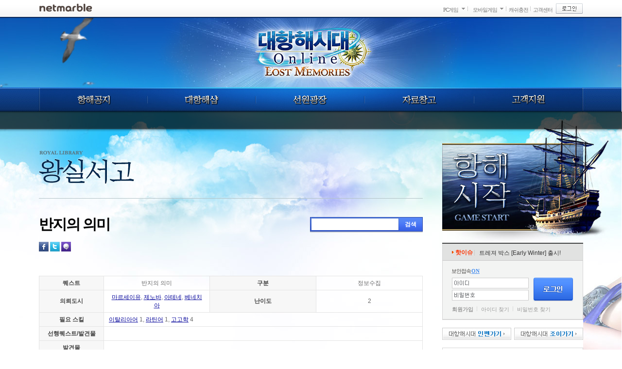

--- FILE ---
content_type: text/html
request_url: https://dho.netmarble.net/academy/library/guideContentsView.asp?keyword=%B9%DD%C1%F6%C0%C7+%C0%C7%B9%CC
body_size: 14656
content:

<!DOCTYPE HTML PUBLIC "-//W3C//DTD HTML 4.01 Transitional//EN">
<html lang="ko">
<head>
<meta http-equiv="Content-Type" content="text/html; charset=euc-kr" />

<link rel="icon" href="https://c2.img.netmarble.kr/web/2005/img/common/main/netmarblebi_110701.ico" type="image/x-icon" />
<link rel="shortcut icon" href="https://c2.img.netmarble.kr/web/2005/img/common/main/netmarblebi_110701.ico" type="image/x-icon" />

    <title>넷마블 - 새로운 시대의 항로가 열린다. 대항해시대 온라인 Gran Atlas</title>
    <link rel="STYLESHEET" type="text/css" href="//c3.img.netmarble.kr/web/cp2/dho/v/CSS/common.css?20131202" />
    
    <link rel="STYLESHEET" type="text/css" href="//c3.img.netmarble.kr/web/cp2/dho/v/CSS/sub.css?20131202" />

	<link rel="STYLESHEET" type="text/css" href="//sgimage.netmarble.com/web/cp2/dho/v/CSS/main_new.css?20131202" />

	<link type="text/css" rel="stylesheet" href="//c3.img.netmarble.kr/web/cp2/dho/v/CSS/bbs.css?20131202">
	<link type="text/css" rel="stylesheet" href="//c3.img.netmarble.kr/web/cp2/dho/v/CSS/bbs_basic.css?20131202">
	<link type="text/css" rel="stylesheet" href="//c3.img.netmarble.kr/web/cp2/dho/v/CSS/layer.css?20131202">
	<script type="text/javascript" src="https://js.netmarble.net/Framework/jQuery/jquery-1.7.2.min.js"></script>
	<script type="text/javascript" src="https://js.netmarble.net/ui/common/uiDev.js"></script>
 
	<script type="text/javascript" src="/js/CjiWeb.js"></script>
	<script type="text/javascript" src="/js/comn.js"></script>
	<script type="text/javascript" src="/js/fnComn.js"></script>
    <script type="text/javascript" src="/js/_CommonJs/_Framework/jQuery/jquery-ui-1.8.19.custom.min.js"></script>
	<script type="text/javascript" src="/js/_CommonJs/_lib/BrowserDetect.class.js"></script> 	

	<script type="text/javascript" src="/Js/prototype_js/UTIL.Class.js"></script>

    <script type="text/javascript" src="https://dho.netmarble.net/Common/Js/jquery.ui.selectmenu.js"></script>
	<script type="text/javascript" src="https://dho.netmarble.net/Common/Js/jquery.flexslider.js"></script>
	<script type="text/javascript" src="https://dho.netmarble.net/Common/Js/slides.min.jquery.js"></script>
    <script type="text/javascript" src="https://dho.netmarble.net/Common/Js/game.js"></script>
	<script type="text/javascript" src="https://dho.netmarble.net/Common/Js/dho.js"></script>
	
<script language="javascript" type="text/javascript">
	window.status = "";
</script>
</head>
<body><script language='javascript' type='text/javascript' src='https://gnb.netmarble.net/gnb/gnb_nmb2.asp?servicecode=dho&width=1120'></script>
<a href="#contents_start" class="skip_navi"><span>본문 바로가기</span></a>



<script language=javascript>

</script><script language=javascript>
function loadAD()
{
}
</script>
<script language=javascript>

function TargetPromotion()
{
   
}    
</script>
<script language=javascript>
function TBLogin()
{
    top.document.location.href = "https://login.netmarble.net/login/login.asp?l_url="+top.document.location.href;
}
</script>

<script language="javascript" type="text/javascript">
<!--
	// find Netmarble Main Window Variable
	GlobalIsNetmarbleMainFrame = true;
	// Set Netmarble Window Name
	try {
		self.top.name = "NetLoginMainWindow"
	}
	catch(x) {
	}
//-->
</script>
<script language="javascript" type="text/javascript">
var __nrd_enabled__ = false;
var __clickrd_enabled__ = false;

function nrd(rdcode,elem,target)
{
	try
	{
		if (__nrd_enabled__)
		{
			var frm = document.getElementById("DIRECT_GO_RD");
			frm.action = "http://nrd.netmarble.net/" + rdcode + ".rd";
			frm.url.value = (elem != null ? elem.href : "");
			frm.target = (target == null ? "_self" : target);
			frm.submit();
			return false;
		}
	}
	catch(x)
	{
	}
	
	return true;
}

function openWinNrd(rdcode, url, width, height, bScroll, Rtn)
{
	try
	{
		if (__nrd_enabled__)
		{
			openWinW("http://nrd.netmarble.net/" + rdcode + ".rd?url=" + escape(url), '_blank', width, height, '', '', 0, bScroll);
			return Rtn ? Rtn : false;
		}
	}
	catch(x)
	{
	}

	return true;
}

function openWinWNrd(rdcode, url, width, height, bScroll, Rtn,wName)
{
	try
	{
		if (__nrd_enabled__)
		{
			openWinW("http://nrd.netmarble.net/" + rdcode + ".rd?url=" + escape(url), wName, width, height, '', '', 0, bScroll);
			return Rtn ? Rtn : false;
		}
	}
	catch(x)
	{
	}
	
	return true;
}

function ntr(rdcode,elem,target)
{
	try
	{
		if (__nrd_enabled__)
		{
			var frm = document.getElementById("DIRECT_GO_RD");
			frm.action = "http://nrd.netmarble.net/" + rdcode + ".tr";
			frm.url.value = (elem != null ? elem.href : "");
			frm.target = (target == null ? "_self" : target);
			frm.submit();
			return false;
		}
	}
	catch(x)
	{
	}

	return true;
}

function clicktr(rdcode)
{
	try
	{
		if (__clickrd_enabled__)
		{
		    var clink, ifrm;
		    clink = "http://nrd.netmarble.net/" + rdcode + ".ctr";
            ifrm = document.getElementById("DIRECT_GO_CLICK_RD");
            ifrm.src = clink;
            return true;
		}
	}
	catch(x)
	{
	}
	
	return true;
}

function clickrd(rdcode)
{
	try
	{
		if (__clickrd_enabled__)
		{
		    var clink, ifrm;
		    clink = "http://nrd.netmarble.net/" + rdcode + ".cr";
            ifrm = document.getElementById("DIRECT_GO_CLICK_RD");
            ifrm.src = clink;
            return true;
		}
	}
	catch(x)
	{
	}
	
	return true;
}

</script>
<div style="display:none;">
	<form id="DIRECT_GO_RD" name="DIRECT_GO_RD" method="get" action="">
		<input type="hidden" name="url" value="" ID="Hidden1">
	</form>
</div>
<iframe title="빈프레임" id="DIRECT_GO_CLICK_RD" name="DIRECT_GO_CLICK_RD" frameborder=0 width=0 height=0 style="position:absolute;left:0;top:-100px;"></iframe>
<script type="text/javascript">
var bLogin = false;
function jsGoHome() {
    GoRd('201301080099', '/main.asp');
}

function setOneTimeCookie(pCookieName, pCookieValue) {
	document.cookie = pCookieName + "=" + escape(pCookieValue) + "; path=/;";
}

function jsDhoRdRequest(gbn) {
	if(gbn==""){
		return;
	}
	// 왕실서고 컨텐츠의 경우 메인 이외에 rd호출하지 않음
	if("library"=="library" && (gbn=="C_LIB_N" || gbn=="C_LIB_L" || gbn=="C_LIB_M" || gbn=="C_LIB_H")) {
		return;
	}
	// 지식인 컨텐츠의 경우 메인 이외에 rd호출하지 않음
	if("library"=="knowledge" && gbn=="C_KNOWHOW") {
		return;
	}
	if(gbn=="LNB"){
		ClickRdCode('201301080129');
	} else if(gbn=="MAIN_R") {
		ClickRdCode('201301080130');
	} else if(gbn=="HOT") {
		ClickRdCode('201301080132');
	} else if(gbn=="C_LIB_N") {
		ClickRdCode('201301080133');
	} else if(gbn=="C_LIB_L") {
		ClickRdCode('201301080134');
	} else if(gbn=="C_LIB_M") {
		ClickRdCode('201301080135');
	} else if(gbn=="C_LIB_H") {
		ClickRdCode('201301080136');
	} else if(gbn=="C_LIB_S") {
		ClickRdCode('201301080137');
	} else if(gbn=="C_KNOWHOW") {
		ClickRdCode('201301080138');
	} else if(gbn=="C_LOG") {
		ClickRdCode('201301080140');
	} else if(gbn=="C_NOTICE") {
		ClickRdCode('201301080141');
	} else if(gbn=="C_ITEM") {
		ClickRdCode('201301080142');
	} else if(gbn=="P_NEW_LIB") {	
		ClickRdCode('201301080147');
	} else if(gbn=="P_NEW_LOG") {	
		ClickRdCode('201301080148');
	} else if(gbn=="P_LIB_L") {
		ClickRdCode('201301080149');
	} else if(gbn=="P_LIB_M") {
		ClickRdCode('201301080150');
	} else if(gbn=="P_LIB_H") {
		ClickRdCode('201301080151');
	}
}

// RD코드 추가를 위해 override
function f_PCBangBenefitPop(gameType, gameCode) {
	ClickRdCode('201301080182');
	openWinN('https://pcbang.netmarble.net/Popup/?gtype='+gameType+'&gCode='+gameCode, 'popPcbang', 890, 610, false);
}

function goLogin(loginUrl) {
	if (confirm("로그인이 필요한 서비스입니다. 로그인 하시겠습니까?")) {
	
		top.location.href = loginUrl;
	
	}
}

function GoLoginPage() {
	goLogin('https://login.netmarble.net/login/login.asp?l_type=1&l_irclogin=1&l_domain=dho%2Enetmarble%2Enet&l_sname=dho1&l_url=https%253A%252F%252Fdho%252Enetmarble%252Enet%252Facademy%252Flibrary%252FguideContentsView%252Easp%253Fkeyword%253D%2525B9%2525DD%2525C1%2525F6%2525C0%2525C7%252B%2525C0%2525C7%2525B9%2525CC');
}

function GoLoginNoConfirmPage() {
	var loginUrl = "https://login.netmarble.net/login/login.asp?l_type=1&l_irclogin=1&l_domain=dho%2Enetmarble%2Enet&l_sname=dho1&l_url=https%253A%252F%252Fdho%252Enetmarble%252Enet%252Facademy%252Flibrary%252FguideContentsView%252Easp%253Fkeyword%253D%2525B9%2525DD%2525C1%2525F6%2525C0%2525C7%252B%2525C0%2525C7%2525B9%2525CC";
    
		top.location.href = loginUrl;
	
}

function _clf_urlencode(str) {
    var i, c, h="0123456789ABCDEF", r="";
    for (i = 0; i < str.length; i++)
    {
        c = str.charCodeAt (i);
        if ((c >= 1 && c <= 47) || (c >= 58 && c <= 64) || (c >= 91 && c <= 96) || (c >= 123 && c <= 128) || c == 255)
            r += c == 32 ? "+" : "%" + h.charAt(c >> 4) + h.charAt(c & 0xf);
        else
            r += str.charAt(i);
    }
    return r;
}

function jsUpdateTesterYN( pTesterFlag ) {
    testerFlag = pTesterFlag;
}

function mainImgReplace() {
}

function cha9Track_Call(gbn){
    Tracking_Call(gbn,'','');
}

function gameStart(){
	
		goLogin('https://login.netmarble.net/login/login.asp?l_type=1&l_irclogin=1&l_domain=dho%2Enetmarble%2Enet&l_sname=dho1&l_url=https%253A%252F%252Fdho%252Enetmarble%252Enet%252Facademy%252Flibrary%252FguideContentsView%252Easp%253Fkeyword%253D%2525B9%2525DD%2525C1%2525F6%2525C0%2525C7%252B%2525C0%2525C7%2525B9%2525CC');
	
}


function openSkillShop() {
    f_openWinNoResize("/common/skillshop/skillPopup.asp", 900, 680, "skillshop");
}

var CLICK_FLAG = true;
function selCharac(val) {
	if ( val=="" ) {
		return;
	}
	var charInfo = val.split(",");
	var gbn, charId, charName, worldName
	if ( charInfo.length==4 ) {
		gbn = charInfo[0];
		charId = charInfo[1];
		worldName = charInfo[2];
		charName = charInfo[3];
		if (gbn=="2"){
			if(confirm("["+worldName+"] "+charName+" 로 대표 캐릭터를 설정&변경하시겠습니까?")){
				if ( charId=="" ) {
					alert("변경할 캐릭터 정보가 정확하지 않습니다.");
					return;
				}
				//alert(charId + " | " + worldName + " | " + charName);
				if (CLICK_FLAG) {
					CLICK_FLAG = false;
					jQuery.ajax({ 
						async: false, 
						cache: false,
						data: "charId=" + charId + "&worldName=" + worldName + "&charName=" + charName,
						url: "/common/character/selCharacterExec.json.asp", 
						type: "POST", 
						dataType: "json",
						success: function (data) {
							
							if (data != null) {
								var result = data["result"];
								//alert(data["result"] + " | " + data["skillName"] + " | " + data["skillCost"] + " | " + data["lackPoint"]);
								switch(result) {
									case "wrongURL" :	// 잘못된 접근
										msg = "비정상적인 접근입니다.\n다시 시도해 주십시오.";
										break;
									case "noLoginErr" : // 로그인 정보 없음
										msg = "로그인 정보가 없어 대표캐릭터 설정을 할 수 없습니다.\n로그인 후 이용해 주세요.";
										break;
									case "noCharacter" : // 대표캐릭터 정보 없음
										msg = "게임 정보가 잘못되었습니다.\n운영팀으로 문의 부탁드립니다.";
										break;
									case "success" :	// 성공
										msg = "선택하신 ["+worldName+"] "+charName+" 로\n대표캐릭터가 설정&변경되었습니다.";
										break;
									default : 
										msg = "통신중 문제가 발생했습니다.\n다시 시도해 주십시오.";
										break;
								}
								alert(msg);
								// 쿠키 리셋
								setOneTimeCookie("dhoReset", "Y");
								location.reload();
							} else {
								alert("통신중 문제가 발생했습니다.\n다시 시도해 주십시오.");
							}
						},
						error: function(request,error){
							alert("통신중 문제가 발생했습니다.\n다시 시도해 주십시오.");
						}
					});
					CLICK_FLAG = true;
				}
			}
		} else {
			alert("현재 설정되어있는 대표캐릭터 입니다.");
		}
	} else if ( charInfo.length==1 ) {
		return;
	} else {
		alert("게임정보가 잘못되었습니다.\n운영팀으로 문의 부탁드립니다.");
		return;
	}
}

function addFavorite() {
    var title = document.title;
    var url = window.location.href;
    if (window.sidebar){ 
        // firefox 
        window.sidebar.addPanel(title, url, ""); 
    } else if(window.opera && window.print) { 
        // opera 
        var elem = document.createElement('a'); 
        elem.setAttribute('href',url); 
        elem.setAttribute('title',title); 
        elem.setAttribute('rel','sidebar'); 
        elem.click();
    } else if(document.all) {
        // ie
        window.external.AddFavorite(url, title);
    } else {
        // chrome, safari
        alert("현재 브라우저에서 지원하지 않는 기능입니다.\n인터넷 익스플로러에서 사용해 주시기 바랍니다.");
    }
}

function setStartPage() {
    strUrl = "https://dho.netmarble.net"; // 시작페이지 url
    
    if (document.all) {
        document.body.style.behavior='url(#default#homepage)';
        document.body.setHomePage(strUrl);
    }
    else if (window.sidebar) { 
        if(window.netscape) {
            try {
                netscape.security.PrivilegeManager.enablePrivilege("UniversalXPConnect");
            }
            catch(e) {
                alert("현재 브라우저에서 지원하지 않는 기능입니다.\n인터넷 익스플로러에서 사용해 주시기 바랍니다.");
            }
        }
    var prefs = Components.classes['@mozilla.org/preferences-service;1'].getService(Components. interfaces.nsIPrefBranch);
    prefs.setCharPref('browser.startup.homepage',strUrl);
    }
    else {
        alert("현재 브라우저에서 지원하지 않는 기능입니다.\n인터넷 익스플로러에서 사용해 주시기 바랍니다.");
    }           
}

// 게시판 프로필 노출
function viewProfile(board_id, seq){
	jQuery.ajax({
		type: "GET",
		data: "board_id=" + board_id + "&board_seq=" + seq,
		url: "/common/Skillshop/commonBbsSkillPreView.asp",
		dataType: 'text',
		jsonpCallback: 'restRoot',
		jsonp: 'jsonp',		 
		contentType: "application/json",
		success: function(data) {
			var tempHtml, targetDiv
			if(data != ""){
				$jQ(".sub_wrap .bbs_profile").html(data);
			}else{
				$jQ(".sub_wrap .bbs_profile").hide();
			}
		},
		error: function(e) {
			$jQ(".sub_wrap .bbs_profile").hide();
			//alert(e.message);
		}
	});
}

var CLICK_FLAG = true;
// 일일 무료포인트 지급
function getDailyKnowhowPoint() {
	if (CLICK_FLAG) {
		CLICK_FLAG = false;
		jQuery.ajax({ 
			async: false, 
			cache: false,
			data: "gbn=daily",
			url: "/common/skillshop/dhoWebPointProc.json.asp", 
			type: "POST", 
			dataType: "json",
			success: function (data) {
				if (data != null) {
					var result = data["result"];
					switch(result) {
						case "success" :	// 성공
							f_openWinNoResize("/common/skillshop/webPointPopup.asp", 400, 350, "webPoint");
							location.reload();
							break;
						case "NoPayble" :	// 이미 지급
							alert("이미 무료 지식포인트 지급을 받으셨습니다.");
							break;
						default : 
							alert("무료 지식포인트 지급중 오류가 발생했습니다.\n운영자에게 문의부탁드립니다.");
							break;
					}
				} else {
					alert("무료 지식포인트 지급중 오류가 발생했습니다.\n운영자에게 문의부탁드립니다.");
				}
			},
			error: function(request,error){
				alert("무료 지식포인트 지급중 오류가 발생했습니다.\n운영자에게 문의부탁드립니다.");
			}
		});
		CLICK_FLAG = true;
	}
}

function commonCheckText() {
	if ( document.commonSearch.cSearchtxt.value == "" ) {
		alert("검색어를 입력해주세요.");
		return false;
	}
	return true;
}
</script>

<iframe name="gameStartFrm" id="gameStartFrm" width="0" height="0" scrolling="no" frameborder="0" title="빈 프레임"></iframe>                                 <!--Game Start 용-->
<iframe name="ExesubFrame"  id="ExesubFrame"  width="0" height="0" scrolling="no" frameborder="0" title="빈 프레임"></iframe>                                 <!--실행용-->
<iframe name="channel"      id="channel"      width="0" height="0" scrolling="no" frameborder="0" title="빈 프레임"></iframe>                                 <!--채널용-->


<!-- wrapbody -->
<div id="divSubContainer" class="wrapbody main_new">

    <div class="skin_top"><div class="skin_left"><div></div></div><div class="skin_right"><div></div></div></div>

    <!-- header -->
    <div class="header">
        <div class="skin_header_lt"><div></div></div>
        <div class="skin_header_rt"><div></div></div>
        <div class="sta">
            <h1><a href="javascript:jsGoHome();">대항해시대 online</a></h1>
			
			<!--
            <div class="srch">
                <form name="commonSearch" action="/search/search/index.asp" onClick="ClickRdCode('201301080131');" method="get" onSubmit="return commonCheckText()">
                <fieldset>
                    <legend>검색</legend>
                    <span class="ip_srch"><input type="search" name="cSearchtxt" title="통합검색" value="궁금한 정보를 찾아보세요!" class="gd" onFocus="this.className='';this.value=''" onBlur="if(this.value==''){this.className='gd';this.value='궁금한 정보를 찾아보세요!'}"></span>
                    <button type="submit" class="bt_submit">검색</button>
                </fieldset>
                </form>
            </div>
			-->
			
<div class="banner">

<img src="https://c2.img.netmarble.kr/web/6N/2013/01/2142/GNB_base.jpg" alt="">

</div>
            <!-- lnb -->
            <div class="lnb_wrap">
                				<ul class="lnb">
					<li>
						<div class="m_news">
							<a href="/news/notice/bbsListView.asp" onClick="ClickRdCode('201301080100');" class="link">항해공지</a>
							<div class="lnb_sub">
								<ul>
								<li><a href="/news/introduce/index.asp" onClick="ClickRdCode('201301080105');" class="s_introduce">게임소개</a></li>
								<li><a href="/news/notice/bbsListView.asp" onClick="ClickRdCode('201301080101');" class="s_notice">공지사항</a></li>
								<li><a href="/news/update/bbsListView.asp" onClick="ClickRdCode('201301080102');" class="s_update">업데이트&amp;패치</a></li>
								<li><a href="/news/event/bbsListView.asp" onClick="ClickRdCode('201301140064');" class="s_event">이벤트</a></li>
								<li><a href="/news/extend/index.asp" onClick="ClickRdCode('201301080106');" class="s_extend_pack">확장팩 소개</a></li>
								</ul>
							</div>
						</div>
					</li>
					
					<li>
						<div class="m_shop">
							<a href="/shop/item/index.asp" onClick="ClickRdCode('201301080108');" class="link">대항해샵</a>
							<div class="lnb_sub">
								<ul>
								<li><a href="/shop/item/index.asp" onClick="ClickRdCode('201301080109');" class="s_item_shop">아이템</a></li>
								<li><a href="/shop/treasure/index.asp" onClick="ClickRdCode('201301080110');" class="s_treasure_box">트레져박스</a></li>
								</ul>
							</div>
						</div>
					</li>
					<li>
						<div class="m_sailor">
							<a href="/sailor/free/bbsListView.asp" onClick="ClickRdCode('201301080111');" class="link">선원광장</a>
							<div class="lnb_sub">
								<ul>
								<li><a href="/sailor/free/bbsListView.asp" onClick="ClickRdCode('201301080112');" class="s_bbs">자유게시판</a></li>
								<li><a href="/sailor/knowhow/BbsListView.asp" onClick="ClickRdCode('201301080113');" class="s_knowledge">지식인</a></li>
								<li><a href="/sailor/deal/bbsListView.asp" onClick="ClickRdCode('201301080114');" class="s_bbs_deal">거래게시판</a></li>
								<li><a href="/sailor/server/bbsListView.asp" onClick="ClickRdCode('201301080115');" class="s_bbs_server">서버별게시판</a></li>
								<li><a href="/sailor/screenshot/bbsListView.asp" onClick="ClickRdCode('201301080116');" class="s_bbs_sshot">스크린샷게시판</a></li>
								</ul>
							</div>
						</div>
					</li>
					<li>
						<div class="m_pds">
							<a href="/pds/download/download.asp" onClick="ClickRdCode('201301080117');" class="link">자료창고</a>
							<div class="lnb_sub">
								<ul>
								<li><a href="/pds/download/download.asp" onClick="ClickRdCode('201301080118');" class="s_download">다운로드</a></li>
								
								
								<!-- <li><a href="/pds/movie/index.asp" onClick="ClickRdCode('201301080119');" class="s_movie">동영상</a></li> -->
								
								<li><a href="/pds/ost/index.asp" onClick="ClickRdCode('201301080120');" class="s_ost">OST</a></li>
								</ul>
							</div>
						</div>
					</li>
					<li>
						<div class="m_support">
							<a href="https://helpdesk.netmarble.net/HelpFaqList.asp" onClick="ClickRdCode('201301080121');" class="link">고객지원</a>
							<div class="lnb_sub">
								<ul>
								<li><a href="https://helpdesk.netmarble.net/HelpFaqList.asp" onClick="ClickRdCode('201301080122');" class="s_faq">FAQ</a></li>
								<li><a href="https://helpdesk.netmarble.net/HelpMyPage.asp?tab=3" onClick="ClickRdCode('201301080123');" class="s_1vs1">1:1문의</a></li>
								<li><a href="/support/report/index.asp" onClick="ClickRdCode('201301080124');" class="s_report">계정도용신고</a></li>
								<li><a href="https://helpdesk.netmarble.net/HelpMyPage.asp?tab=3" onClick="ClickRdCode('201301080125');" class="s_support">MY 고객지원</a></li>
								
							
								<li><a href="/support/policy/index.asp" onClick="ClickRdCode('201301080126');" class="s_policy">운영정책</a></li>
								</ul>
							</div>
						</div>
					</li>
				</ul>

            </div>
            <!-- //lnb -->
        </div>
        <div id="divLnbDim" class="lnb_dim"><div></div></div>
    </div>
    <!-- //header -->

    <!-- origin -->
    <div class="origin">

        <!-- container -->
        <div class="container">
            <!-- contents -->
            <div class="contents">
                <a name="contents_start" class="hide">본문 시작</a>
   
                <div class="title">
                    <h3 class="tit_library">왕실서고</h3>

                </div>
<script language="javascript">
<!--
//COMMON
var BB_EMOTICON_URL = "";
var SET_ONE_CHARAC_URL = "";

//WRITE/MODY/REPLY
var BB_EMOTICON_TITLE = "";
var BB_LAYER_BG_COLOR = "#ffffff";
var BB_LAYER_BORDER_COLOR = "#CDCDCD";

var BB_EMOTICON_CNT = "60";
var BB_EMOTICON_COLS = "6";


//MEMO
var BB_EMOTICON_BG_COLOR = "#ffffff";
var BB_EMOTICON_BORDER_COLOR = "#CDCDCD";

var BB_EMOTICON_MEMO_CNT = "0";
var BB_EMOTICON_MEMO_COLS = "12";

var MEMO_VIEW_NICKNAME = "GAME_NAME";
var MEMO_CHARAC_TYPE = "11";
var MEMO_VIEWCATENAME = "";
var MEMO_CHARACINFOTYPE = "DB";
//-->
</script>

<script language=javascript type="text/JavaScript" src="/Js/CjiButton.Js?20130204"></script>
<script language="JavaScript" type="text/JavaScript" src="/nmasp/BbsComm/Js/Bingo/Common.js?20130204"></script>
<script language="JavaScript" src="/JS/fnUserMenu.js?20130204"></script>
<link rel="stylesheet" type="text/css" href="//c3.img.netmarble.kr/web/nmb/css/common/bbs/ASP/bbs_default.css?20130204">

<!--// jquery -->
<script language="javascript" type="text/javascript" src="https://js.netmarble.net/Framework/jQuery/jquery-1.7.2.min.js?20130204"></script>
<script language="javascript" type="text/javascript">
jQuery.noConflict();
var $J = jQuery;
</script>
<!-- jquery //-->
<!-- 내용 -->
<div id="contents">
    <div class="sub_wrap">


<!-- 게시판 시작 -->
	
<script language=javascript type="text/JavaScript" src="/Js/CjiButton.Js?20130204"></script>
<script language="JavaScript" type="text/JavaScript" src="/nmasp/BbsComm/Js/Bingo/Common.js?20130204"></script>
<script language="JavaScript" src="/JS/fnUserMenu.js?20130204"></script>
<link rel="stylesheet" type="text/css" href="//c3.img.netmarble.kr/web/nmb/css/common/bbs/ASP/bbs_default.css?20130204">

<!--// jquery -->
<script language="javascript" type="text/javascript" src="https://js.netmarble.net/Framework/jQuery/jquery-1.7.2.min.js?20130204"></script>
<script language="javascript" type="text/javascript">
jQuery.noConflict();
var $J = jQuery;
</script>
<!-- jquery //-->

	<script language="JavaScript" src="/JS/comn.js?20130204"></script>
	<script language="JavaScript" src="/JS/fnUserMenu.js?20130204"></script>
	<script language="javascript" type="text/javascript" src="/nmasp/BbsComm/Js/Bingo/BbsContentView.js?20130204"></script>
	<script language="javascript" type="text/javascript" src="/nmasp/BbsComm/Js/Bingo/fnInfoLayer.js?20130204"></script>
	<script type="text/javascript" src="https://js.netmarble.net/Framework/jQuery/jquery-1.7.2.min.js"></script>
	<script type="text/javascript" src="https://js.netmarble.net/Service/Bbs/plugin/jquery.tmpl.min.js"></script>
	<script language="javascript" type="text/javascript">
		jQuery.noConflict();
		var $J = jQuery;
	</script>
	<!-- 이미지 팝업 플러그 인 //-->

	<script language="JavaScript" src="/JS/_CommonJs/_Framework/PlugIn/jquery.fancybox-1.3.4/jquery.fancybox-1.3.4.pack.js?20130204"></script>
	<link rel="STYLESHEET" type="text/css" href="//c3.img.netmarble.kr/web/nmb/css/common/bbs/ASP/jquery.fancybox-1.3.4.css?20130204" />

	<script type="text/javascript" language="JavaScript" src="/js/JQuery/lib/MemberUtil.js.asp"></script>
	<!-- 제한적 본인 확인용  2009-03-18  //-->

	<!--// 뮤비 클립 -->
	<script type="text/javascript" src="/js/MovieLink/fnMovieLink.js?20130204"></script>
	<!-- 뮤비 클립 //-->
	<!-- add invalid word filtering feature -->
	<script language="javascript" src="/js/InvalidWords/getWordsList.asp"></script>
	<script language="javascript" src="/js/InvalidWords/fnWordChecker.js?20130204"></script>
	<!-- add iframe board -->
	<script language="javascript" type="text/javascript" src="/nmasp/BbsComm/Js/iframe/resizeiframe.js?20130204"></script>
	<script language="javascript" type="text/javascript" src="/nmasp/BbsComm/Js/iframe/resizeiframe_p.js?20130204"></script>
	<script type="text/javascript" src="/js/sns/share.js?20120214"></script>
	<script language="javascript">
		var fnMovieKey = 'netmarble';
		jQuery(document).ready(function($){
			if (typeof(addTargetElement) == "function") {
				addTargetElement("memo");

				//iframe 때문에 추가된 부분 2010-01-05 Nam.
				p_resizeiframe('bbs_frame');
			}
			//이미지 리사이징
			var vMaxWidth = $('.lib_contents').width() - 40;
			$('.bbs_cnt img').each(function() {
				var width = 0, height = 0;
				width = parseInt($(this).attr("width"), 10) || parseInt($(this).css("width"), 10);
				height = parseInt($(this).attr("height"), 10) || parseInt($(this).css("height"), 10);
				if(width > vMaxWidth) {
					$(this).css({width: vMaxWidth+"px", height: Math.round(height * (vMaxWidth / width))+"px"});
				}
			});
		});
	</script>
<!-- // SNS 연동 라이브러리 -->
	<meta property="og:title" content="반지의 의미"/>
	<meta property="og:type" content="game"/>
	<meta property="og:url" content="https://dho.netmarble.net/academy/library/guideContentsView.asp?keyword=%B9%DD%C1%F6%C0%C7+%C0%C7%B9%CC"/>
	<meta property="og:image" content=""/>
	<meta property="og:description" content='반지의 의미' />
	<script type="text/javascript" src="https://bit.ly/javascript-api.js?version=latest&login=cjiwebdev&apiKey=R_d98a9b685077d520b1ea1a0f978e8258" charset="utf-8"></script>
	<script type="text/javascript" src="/js/sns/share.js?20130204"></script>
	<script type="text/javascript">
	function get_data(SNSurl){
		get_data_Real();
		switch(SNSurl){
			case 'facebook':
				Share.facebook();
				break;
			case 'twitter':
				Share.twitter();
				break;
			case 'me2day':
				Share.me2day();
				break;
			case 'yozm':
				Share.yozm();
				break;
			case 'clog':
				Share.clog();
				break;
			default :
				break;
		}
	}

	function get_data_Real(){
		Share.type = 'get';
		Share.use_bitly = 'yes';
		Share.title = '[대항해 시대]반지의 의미';
		Share.content = '반지의 의미';
		Share.img_url= '';
		
		if(top.document.location.href.indexOf("?") > 0){
			Share.url = top.document.location.href
		} else {
			Share.url = top.document.location.href + '?seq='; // URL
		}
		
		Share.writer = '넷마블';
	}

	function map_facebook(){
		get_data_Real();
		Share.facebook();
	}

	function map_twitter(){
		get_data_Real();
		Share.twitter();
	}
	
	function map_me2day(){
		get_data_Real();
		Share.me2day();
	}
	
	function map_yozm(){
		get_data_Real();
		Share.yozm();
	}
	
	function map_clog(){
		get_data_Real();
		Share.clog();
	}
</script>
	<!-- SNS 연동 라이브러리 // -->
<div class="lib_body">
	<div class="lib_tit">
		<h4 class="lib_h4"><em>반지의 의미</em></h4>
		<div class="srch">
			<form action="index.asp" method="get">
				<fieldset>
					<legend>검색</legend>
					<span class="ip_srch"><input type="text" name="searchstring"></span>
					<button type="submit" class="bt_submit">검색</button>
				</fieldset>
			</form>
		</div>
	</div>
	<div class="lib_contents">
		<div class="tag_area">
			<div class="tag" style="display:none"><span class="hide">태그</span> 초보자가이드, 대항해시대, 우르오스</div>
			<span class="bt_sns"><a onclick="get_data('facebook');return false;" class="bt_facebook" title="페이스북"><em>페이스북</em></a> <a onclick="get_data('twitter');return false;" class="bt_twitter" title="트위터"><em>트위터</em></a> <a onclick="get_data('me2day');return false;" class="bt_me2day" title="미투데이"><em>미투데이</em></a></span>
		</div>
		<div class="lib_unit"><table class="lib_tb">
	<tr>
		<th class="w">퀘스트</th>
		<td>반지의 의미</td>
		<th>구분</th>
		<td>정보수집</td>
	</tr>
	<tr>
		<th>의뢰도시</th>
		<td><a href="guideContentsView.asp?keyword=%B8%B6%B8%A3%BC%BC%C0%CC%C0%AF">마르세이유</a>, <a href="guideContentsView.asp?keyword=%C1%A6%B3%EB%B9%D9">제노바</a>, <a href="guideContentsView.asp?keyword=%BE%C6%C5%D7%B3%D7">아테네</a>, <a href="guideContentsView.asp?keyword=%BA%A3%B3%D7%C4%A1%BE%C6">베네치아</a></td>
		<th>난이도</th>
		<td>2</td>
	</tr>
	<tr>
		<th>필요 스킬</th>
		<td colspan="3" class="align_left"><a href="guideContentsView.asp?keyword=%C0%CC%C5%BB%B8%AE%BE%C6%BE%EE">이탈리아어</a> 1, <a href="guideContentsView.asp?keyword=%B6%F3%C6%BE%BE%EE">라틴어</a> 1, <a href="guideContentsView.asp?keyword=%B0%ED%B0%ED%C7%D0">고고학</a> 4</td>
	</tr>
	<tr>
		<th>선행퀘스트/발견물</th>
		<td colspan="3" class="align_left"></td>
	</tr>
	<tr>
		<th>발견물</th>
		<td colspan="3" class="align_left"></td>
	</tr>
	<tr>
		<th>목적지</th>
		<td colspan="3" class="align_left"><a href="guideContentsView.asp?keyword=%B3%AA%C6%FA%B8%AE">나폴리</a></td>
	</tr>
	<tr>
		<th>획득 아이템</th>
		<td colspan="3" class="align_left"><a href="guideContentsView.asp?keyword=%C0%C7%B7%DA+%BE%CB%BC%B1%BC%AD">의뢰 알선서</a> 1</td>
	</tr>
	<tr>
		<th>퀘스트 보상</th>
		<td colspan="3" class="align_left">보수 7, 900D, 모험경험치 10, 모험명성치 8</td>
	</tr>
	<tr>
		<th>유저 정보</th>
		<td colspan="3" class="align_left"></td>
	</tr>
</table>
</div>
	</div>
</div>

    </div>
    <!--// 게시판 -->

</div>
<!--// 내용 -->

		
		</div>
            <!-- //contents -->
            <!-- aside -->
            <div class="aside">
				<!-- 정기점검 레이어 -->
				<div class="ly_check" style="display:none">
					<table><tr><td>
						<strong>점검중입니다.</strong>
						<p>점검시간 : 28일 10시 00분 ~ 28일 23시 59분</p>
					</td></tr></table>
					<div class="btn_area">
						<a href="/news/notice/BbsContentView.asp?seq=13382059" class="bt_b"><em>점검내용 확인</em></a>
					</div>
				</div>
				<!-- //정기점검 레이어 -->
                <!-- game start -->
				<div id="divGameStart" class="g_start">
					<a href="javascript:gameStart();"><span class="hide">game start</span></a>
				</div>
                <!-- //game start -->
                <div class="g_group">

<script src='/js/GlobalDomain.asp'></script>
<script type="text/javascript">
	function f_initPage()
	{
		document.getElementById('CJSafteKey').style.display='none'
	}
	function f_loadLogIn(pVal)
	{
	    //alert(pVal);
		document.getElementById('CJSafteKeyFrame').src = pVal;
		document.getElementById('CJSafteKey').style.display='block'
	}
	//window.onload = f_initPage;
	if(document.readyState) { 
	
	           document.onreadystatechange= function() {
	
	                     if (document.readyState=="complete") 
	                     {
	                                //alert("dom 로드in IE, Crom, safari..");
	                                f_initPage()
	                     }
	           }
	} 
	else 
	{
	    document.addEventListener("DOMContentLoaded", f_initPage, false);
	}
</script>
<div id='_SAFETYKEY_LOGIN_AREA_'>
	<!-- 안전키 로그인 -->
	<div id="CJSafteKey" style='display:none;'>
			<div class="bx">
			<h4>안전키 로그인</h4>
			<iframe title="안전키 로그인" id="CJSafteKeyFrame" src="//c2.img.netmarble.kr/web/2007/html/common/pop_key/safetykey_ifr.html" frameborder="0" scrolling="no" allowtransparency="true"></iframe>    
			<img src="https://c3.img.netmarble.kr/2007/img/common/pop_key/key_x.gif" alt="닫기" class="x" onclick="document.getElementById('CJSafteKey').style.display='none'">
			</div>
	</div>
	<!-- //안전키 로그인 -->
</div>
                    <!-- 핫이슈 -->
                    <div class="g_hot">
						<strong>핫이슈</strong> <span class="bar">|</span>
						<div id="divHotIssue" class="bx">
							<ul class="slides">
<li><a href="/shop/treasure/index.asp" onClick="jsDhoRdRequest('HOT');">트레져 박스 [Early Winter] 출시!</a></li>
</ul>
						</div>
					</div>
                    <!-- //핫이슈 -->
                    <div class="g_login">
                    <!-- 개인화영역 -->
                    
		<script type="text/javascript" src="https://login.netmarble.net/login/signinForm.asp?gameCode=dho&rd=Y&rUrl=https%3A%2F%2Fdho%2Enetmarble%2Enet%2Facademy%2Flibrary%2FguideContentsView%2Easp%3Fkeyword%3D%25B9%25DD%25C1%25F6%25C0%25C7%2B%25C0%25C7%25B9%25CC"></script>
         
                    <!-- //개인화영역 -->
                    </div>

                    

                    <!-- 배너 -->
					
						<div class="g_banner">
							
						</div>
					
                    
                    <!-- //배너 -->

					<!-- 배너 위치수정 및 클래스 추가 -->
					<div class="g_banner g_banner_quick">
                        <div class="bn_dho_go">
                            <a href="http://dho.inven.co.kr/" onClick="ClickRdCode('201301080187');" target="_blank" class="bn_dho_go1"><span class="hide">대항해시대 <span>인벤 가기</span></span></a>
                            <a href="https://www.ssjoy.org/dho/" onClick="ClickRdCode('201301080188');" target="_blank" class="bn_dho_go2"><span class="hide">대항해시대 <span>조이 가기</span></span></a>
                        </div>
                    </div>
					<!-- //배너 위치수정 및 클래스 추가 -->

					

                    <!-- 국가순위 -->
                    <div id="divAsideRank" class="g_rank">
                        <h3><strong>국가순위</strong><span class="time"></span></h3>
                        <div id="divRankTab" class="g_tab2">
							<span class="tc0"><a href="#" class="on"><em>에이레네</em></a></span>
							<span class="tc1"><a href="#"><em>헬레네</em></a></span>
                            <span class="tc2"><a href="#"><em>폴라리스</em></a></span>
                        </div>
						<div class="bx" style="display: block;" id="divRankTab_sub1">
<ol class="lst">
<li class="f">
	<span class="rk"><em class="rk1">1</em></span>
	<span class="flag"><img src="https://c3.img.netmarble.kr/web/cp2/dho/v/img/common/flag_2.gif" alt="포르투갈"></span>
	<span class="nation">포르투갈</span>
	<span class="updn sm"><em>-</em></span>
</li>
<li class="even">
	<span class="rk"><em class="rk2">2</em></span>
	<span class="flag"><img src="https://c3.img.netmarble.kr/web/cp2/dho/v/img/common/flag_6.gif" alt="잉글랜드"></span>
	<span class="nation">잉글랜드</span>
	<span class="updn sm"><em>-</em></span>
</li>
<li class="">
	<span class="rk"><em class="rk3">3</em></span>
	<span class="flag"><img src="https://c3.img.netmarble.kr/web/cp2/dho/v/img/common/flag_3.gif" alt="베네치아"></span>
	<span class="nation">베네치아</span>
	<span class="updn sm"><em>-</em></span>
</li>
<li class="even">
	<span class="rk"><em class="rk4">4</em></span>
	<span class="flag"><img src="https://c3.img.netmarble.kr/web/cp2/dho/v/img/common/flag_7.gif" alt="오스만투르크"></span>
	<span class="nation">오스만투르크</span>
	<span class="updn sm"><em>-</em></span>
</li>
<li class="">
	<span class="rk"><em class="rk5">5</em></span>
	<span class="flag"><img src="https://c3.img.netmarble.kr/web/cp2/dho/v/img/common/flag_1.gif" alt="에스파니아"></span>
	<span class="nation">에스파니아</span>
	<span class="updn sm"><em>-</em></span>
</li>
<li class="even">
	<span class="rk"><em class="rk6">6</em></span>
	<span class="flag"><img src="https://c3.img.netmarble.kr/web/cp2/dho/v/img/common/flag_4.gif" alt="프랑스"></span>
	<span class="nation">프랑스</span>
	<span class="updn sm"><em>-</em></span>
</li>
<li class="">
	<span class="rk"><em class="rk7">7</em></span>
	<span class="flag"><img src="https://c3.img.netmarble.kr/web/cp2/dho/v/img/common/flag_5.gif" alt="네덜란드"></span>
	<span class="nation">네덜란드</span>
	<span class="updn sm"><em>-</em></span>
</li>
</ol>
</div>
<div class="bx" style="display: none;" id="divRankTab_sub2">
<ol class="lst">
<li class="f">
	<span class="rk"><em class="rk1">1</em></span>
	<span class="flag"><img src="https://c3.img.netmarble.kr/web/cp2/dho/v/img/common/flag_6.gif" alt="잉글랜드"></span>
	<span class="nation">잉글랜드</span>
	<span class="updn sm"><em>-</em></span>
</li>
<li class="even">
	<span class="rk"><em class="rk2">2</em></span>
	<span class="flag"><img src="https://c3.img.netmarble.kr/web/cp2/dho/v/img/common/flag_1.gif" alt="에스파니아"></span>
	<span class="nation">에스파니아</span>
	<span class="updn sm"><em>-</em></span>
</li>
<li class="">
	<span class="rk"><em class="rk3">3</em></span>
	<span class="flag"><img src="https://c3.img.netmarble.kr/web/cp2/dho/v/img/common/flag_2.gif" alt="포르투갈"></span>
	<span class="nation">포르투갈</span>
	<span class="updn sm"><em>-</em></span>
</li>
<li class="even">
	<span class="rk"><em class="rk4">4</em></span>
	<span class="flag"><img src="https://c3.img.netmarble.kr/web/cp2/dho/v/img/common/flag_4.gif" alt="프랑스"></span>
	<span class="nation">프랑스</span>
	<span class="updn up"><em>2</em></span>
</li>
<li class="">
	<span class="rk"><em class="rk5">5</em></span>
	<span class="flag"><img src="https://c3.img.netmarble.kr/web/cp2/dho/v/img/common/flag_5.gif" alt="네덜란드"></span>
	<span class="nation">네덜란드</span>
	<span class="updn dn"><em>1</em></span>
</li>
<li class="even">
	<span class="rk"><em class="rk6">6</em></span>
	<span class="flag"><img src="https://c3.img.netmarble.kr/web/cp2/dho/v/img/common/flag_3.gif" alt="베네치아"></span>
	<span class="nation">베네치아</span>
	<span class="updn dn"><em>1</em></span>
</li>
<li class="">
	<span class="rk"><em class="rk7">7</em></span>
	<span class="flag"><img src="https://c3.img.netmarble.kr/web/cp2/dho/v/img/common/flag_7.gif" alt="오스만투르크"></span>
	<span class="nation">오스만투르크</span>
	<span class="updn sm"><em>-</em></span>
</li>
</ol>
</div>
<div class="bx" style="display: none;" id="divRankTab_sub3">
<ol class="lst">
<li class="f">
	<span class="rk"><em class="rk1">1</em></span>
	<span class="flag"><img src="https://c3.img.netmarble.kr/web/cp2/dho/v/img/common/flag_5.gif" alt="네덜란드"></span>
	<span class="nation">네덜란드</span>
	<span class="updn sm"><em>-</em></span>
</li>
<li class="even">
	<span class="rk"><em class="rk2">2</em></span>
	<span class="flag"><img src="https://c3.img.netmarble.kr/web/cp2/dho/v/img/common/flag_6.gif" alt="잉글랜드"></span>
	<span class="nation">잉글랜드</span>
	<span class="updn sm"><em>-</em></span>
</li>
<li class="">
	<span class="rk"><em class="rk3">3</em></span>
	<span class="flag"><img src="https://c3.img.netmarble.kr/web/cp2/dho/v/img/common/flag_3.gif" alt="베네치아"></span>
	<span class="nation">베네치아</span>
	<span class="updn sm"><em>-</em></span>
</li>
<li class="even">
	<span class="rk"><em class="rk4">4</em></span>
	<span class="flag"><img src="https://c3.img.netmarble.kr/web/cp2/dho/v/img/common/flag_1.gif" alt="에스파니아"></span>
	<span class="nation">에스파니아</span>
	<span class="updn sm"><em>-</em></span>
</li>
<li class="">
	<span class="rk"><em class="rk5">5</em></span>
	<span class="flag"><img src="https://c3.img.netmarble.kr/web/cp2/dho/v/img/common/flag_4.gif" alt="프랑스"></span>
	<span class="nation">프랑스</span>
	<span class="updn sm"><em>-</em></span>
</li>
<li class="even">
	<span class="rk"><em class="rk6">6</em></span>
	<span class="flag"><img src="https://c3.img.netmarble.kr/web/cp2/dho/v/img/common/flag_2.gif" alt="포르투갈"></span>
	<span class="nation">포르투갈</span>
	<span class="updn up"><em>1</em></span>
</li>
<li class="">
	<span class="rk"><em class="rk7">7</em></span>
	<span class="flag"><img src="https://c3.img.netmarble.kr/web/cp2/dho/v/img/common/flag_7.gif" alt="오스만투르크"></span>
	<span class="nation">오스만투르크</span>
	<span class="updn dn"><em>1</em></span>
</li>
</ol>
</div>

						<div class="update_time"><span class="time"></span> <span class="tx">업데이트</span></div>
                    </div>
                    <script type="text/javascript">Cji_Tab('divRankTab');jQuery('#divAsideRank .lst li:nth-child(even)').addClass('even');</script>
                    <!-- //국가순위 -->
                    <!-- 중심도시 -->
                    <div id="divAsideCity" class="g_city">
                        <h3><strong>중심도시</strong><span class="time"></span></h3>
                        <div id="divCityTab" class="g_tab2">
                            <span class="tc0"><a href="#" class="on"><em>에이레네</em></a></span>
							<span class="tc1"><a href="#"><em>헬레네</em></a></span>
                            <span class="tc2"><a href="#"><em>폴라리스</em></a></span>
                        </div>
						<div class="bx" style="display: block;" id="divCityTab_sub1">
<ol class="lst">
<li class="f">
	<span class="flag"><img src="https://c3.img.netmarble.kr/web/cp2/dho/v/img/common/flag_1.gif" alt="에스파냐"></span>
	<span class="city">트루히요</span>
	<span class="nation">에스파냐</span>
</li>
<li class="even">
	<span class="flag"><img src="https://c3.img.netmarble.kr/web/cp2/dho/v/img/common/flag_2.gif" alt="포르투갈"></span>
	<span class="city">페르남부쿠</span>
	<span class="nation">포르투갈</span>
</li>
<li class="">
	<span class="flag"><img src="https://c3.img.netmarble.kr/web/cp2/dho/v/img/common/flag_3.gif" alt="베네치아"></span>
	<span class="city">카라카스</span>
	<span class="nation">베네치아</span>
</li>
<li class="even">
	<span class="flag"><img src="https://c3.img.netmarble.kr/web/cp2/dho/v/img/common/flag_4.gif" alt="프랑스"></span>
	<span class="city">카옌</span>
	<span class="nation">프랑스</span>
</li>
<li class="">
	<span class="flag"><img src="https://c3.img.netmarble.kr/web/cp2/dho/v/img/common/flag_5.gif" alt="네덜란드"></span>
	<span class="city">윌렘스타트</span>
	<span class="nation">네덜란드</span>
</li>
<li class="even">
	<span class="flag"><img src="https://c3.img.netmarble.kr/web/cp2/dho/v/img/common/flag_6.gif" alt="잉글랜드"></span>
	<span class="city">그랜드케이맨</span>
	<span class="nation">잉글랜드</span>
</li>
<li class="">
	<span class="flag"><img src="https://c3.img.netmarble.kr/web/cp2/dho/v/img/common/flag_ntr.gif" alt="중립지역"></span>
	<span class="city">암보이나</span>
	<span class="nation">중립지역</span>
</li>
<li class="even">
	<span class="flag"><img src="https://c3.img.netmarble.kr/web/cp2/dho/v/img/common/flag_ntr.gif" alt="중립지역"></span>
	<span class="city">테르나테</span>
	<span class="nation">중립지역</span>
</li>
<li class="">
	<span class="flag"><img src="https://c3.img.netmarble.kr/web/cp2/dho/v/img/common/flag_ntr.gif" alt="중립지역"></span>
	<span class="city">리마</span>
	<span class="nation">중립지역</span>
</li>
</ol>
</div>
<div class="bx" style="display: none;" id="divCityTab_sub2">
<ol class="lst">
<li class="f">
	<span class="flag"><img src="https://c3.img.netmarble.kr/web/cp2/dho/v/img/common/flag_1.gif" alt="에스파냐"></span>
	<span class="city"><strong class='central'>트루히요<em class="hide">중심도시</em></strong></span>
	<span class="nation">에스파냐</span>
</li>
<li class="even">
	<span class="flag"><img src="https://c3.img.netmarble.kr/web/cp2/dho/v/img/common/flag_2.gif" alt="포르투갈"></span>
	<span class="city"><strong class='central'>페르남부쿠<em class="hide">중심도시</em></strong></span>
	<span class="nation">포르투갈</span>
</li>
<li class="">
	<span class="flag"><img src="https://c3.img.netmarble.kr/web/cp2/dho/v/img/common/flag_3.gif" alt="베네치아"></span>
	<span class="city">카라카스</span>
	<span class="nation">베네치아</span>
</li>
<li class="even">
	<span class="flag"><img src="https://c3.img.netmarble.kr/web/cp2/dho/v/img/common/flag_4.gif" alt="프랑스"></span>
	<span class="city"><strong class='central'>카옌<em class="hide">중심도시</em></strong></span>
	<span class="nation">프랑스</span>
</li>
<li class="">
	<span class="flag"><img src="https://c3.img.netmarble.kr/web/cp2/dho/v/img/common/flag_5.gif" alt="네덜란드"></span>
	<span class="city">윌렘스타트</span>
	<span class="nation">네덜란드</span>
</li>
<li class="even">
	<span class="flag"><img src="https://c3.img.netmarble.kr/web/cp2/dho/v/img/common/flag_6.gif" alt="잉글랜드"></span>
	<span class="city">그랜드케이맨</span>
	<span class="nation">잉글랜드</span>
</li>
<li class="">
	<span class="flag"><img src="https://c3.img.netmarble.kr/web/cp2/dho/v/img/common/flag_ntr.gif" alt="중립지역"></span>
	<span class="city">암보이나</span>
	<span class="nation">중립지역</span>
</li>
<li class="even">
	<span class="flag"><img src="https://c3.img.netmarble.kr/web/cp2/dho/v/img/common/flag_ntr.gif" alt="중립지역"></span>
	<span class="city">테르나테</span>
	<span class="nation">중립지역</span>
</li>
<li class="">
	<span class="flag"><img src="https://c3.img.netmarble.kr/web/cp2/dho/v/img/common/flag_ntr.gif" alt="중립지역"></span>
	<span class="city"><strong class='central'>리마<em class="hide">중심도시</em></strong></span>
	<span class="nation">중립지역</span>
</li>
</ol>
</div>
<div class="bx" style="display: none;" id="divCityTab_sub3">
<ol class="lst">
<li class="f">
	<span class="flag"><img src="https://c3.img.netmarble.kr/web/cp2/dho/v/img/common/flag_1.gif" alt="에스파냐"></span>
	<span class="city">트루히요</span>
	<span class="nation">에스파냐</span>
</li>
<li class="even">
	<span class="flag"><img src="https://c3.img.netmarble.kr/web/cp2/dho/v/img/common/flag_2.gif" alt="포르투갈"></span>
	<span class="city">페르남부쿠</span>
	<span class="nation">포르투갈</span>
</li>
<li class="">
	<span class="flag"><img src="https://c3.img.netmarble.kr/web/cp2/dho/v/img/common/flag_3.gif" alt="베네치아"></span>
	<span class="city">카라카스</span>
	<span class="nation">베네치아</span>
</li>
<li class="even">
	<span class="flag"><img src="https://c3.img.netmarble.kr/web/cp2/dho/v/img/common/flag_4.gif" alt="프랑스"></span>
	<span class="city">카옌</span>
	<span class="nation">프랑스</span>
</li>
<li class="">
	<span class="flag"><img src="https://c3.img.netmarble.kr/web/cp2/dho/v/img/common/flag_5.gif" alt="네덜란드"></span>
	<span class="city">윌렘스타트</span>
	<span class="nation">네덜란드</span>
</li>
<li class="even">
	<span class="flag"><img src="https://c3.img.netmarble.kr/web/cp2/dho/v/img/common/flag_6.gif" alt="잉글랜드"></span>
	<span class="city">그랜드케이맨</span>
	<span class="nation">잉글랜드</span>
</li>
<li class="">
	<span class="flag"><img src="https://c3.img.netmarble.kr/web/cp2/dho/v/img/common/flag_ntr.gif" alt="중립지역"></span>
	<span class="city">암보이나</span>
	<span class="nation">중립지역</span>
</li>
<li class="even">
	<span class="flag"><img src="https://c3.img.netmarble.kr/web/cp2/dho/v/img/common/flag_ntr.gif" alt="중립지역"></span>
	<span class="city">테르나테</span>
	<span class="nation">중립지역</span>
</li>
<li class="">
	<span class="flag"><img src="https://c3.img.netmarble.kr/web/cp2/dho/v/img/common/flag_ntr.gif" alt="중립지역"></span>
	<span class="city">리마</span>
	<span class="nation">중립지역</span>
</li>
</ol>
</div>

						<div class="update_time"><span class="time"></span> <span class="tx">업데이트</span></div>
                    </div>
                    <script type="text/javascript">Cji_Tab('divCityTab');jQuery('#divAsideCity .lst li:nth-child(even)').addClass('even');</script>
                    <!-- //중심도시 -->
                    <!-- 배너 -->
					
						<div class="g_banner">
							<a href="https://member.netmarble.net/seccenter/safekey/" onClick="ClickRdCode('201301080183');" class="bn_safe_key"><span class="hide">보안센터 <span>안전키 서비스 신청</span></span></a>
						</div>
						
						<div class="g_banner">
							<a href="javascript:alert('넷마블 대항해시대 서비스가 종료되었습니다.\n이제 파파야플레이에서 대항해시대를 이용해 주세요!');"  onClick="ClickRdCode('201301080184');" class="bn_pcbang_benefit"><span class="hide">대항해시대 <span>PC방 혜택보기</span></span></a>
						</div>
					
                    <!-- //배너 -->
                </div>
            </div>
            <!-- //aside -->
        </div>
        <!-- //container -->
        
        <!-- foot_wrap -->
        <div class="foot_wrap">
            <!-- sitemap -->
            <div class="foot_sitemap">
                <div class="bx">
                    <dl class="f">
                        <dt><a href="/news/notice/bbsListView.asp" onClick="ClickRdCode('201301080153');">항해공지</a></dt>
						<dd><a href="/news/introduce/index.asp" onClick="ClickRdCode('201301080158');">게임소개</a></dd>
                        <dd><a href="/news/notice/bbsListView.asp" onClick="ClickRdCode('201301080154');">공지사항</a></dd>
                        <dd><a href="/news/update/bbsListView.asp" onClick="ClickRdCode('201301080155');">업데이트&amp;패치</a></dd>
                        <dd><a href="/news/event/bbsListView.asp" onClick="ClickRdCode('201301140065');">이벤트</a></dd>
						<dd><a href="/news/extend/index.asp" onClick="ClickRdCode('201301080159');">확장팩소개</a></dd>
                    </dl>
					
					<!--
                    <dl>
                        <dt><a href="/academy/library/index.asp" onClick="ClickRdCode('201301080156');">항해학교</a></dt>
                        <dd><a href="/academy/library/index.asp" onClick="ClickRdCode('201301080157');">왕실서고</a></dd>
                        <dd><a href="/academy/introduce/index.asp" onClick="ClickRdCode('201301080158');">게임소개</a></dd>
                        <dd><a href="/academy/extend/index.asp" onClick="ClickRdCode('201301080159');">확장팩소개</a></dd>
                        <dd><a href="/academy/saillog/bbsListView.asp" onClick="ClickRdCode('201301080160');">항해일지</a></dd>
                    </dl>
					-->
                    <dl>
                        <dt><a href="/shop/item/index.asp" onClick="ClickRdCode('201301080161');">대항해샵</a></dt>
                        <dd><a href="/shop/item/index.asp" onClick="ClickRdCode('201301080162');">아이템</a></dd>
                        <dd><a href="/shop/treasure/index.asp" onClick="ClickRdCode('201301080163');">트레져박스</a></dd>
                    </dl>
                    <dl>
                        <dt><a href="/sailor/free/bbsListView.asp" onClick="ClickRdCode('201301080164');">선원광장</a></dt>
                        <dd><a href="/sailor/free/bbsListView.asp" onClick="ClickRdCode('201301080165');">자유게시판</a></dd>
                        <dd><a href="/sailor/knowhow/BbsListView.asp" onClick="ClickRdCode('201301080166');">지식인</a></dd>
                        <dd><a href="/sailor/deal/bbsListView.asp" onClick="ClickRdCode('201301080167');">거래게시판</a></dd>
                        <dd><a href="/sailor/server/bbsListView.asp" onClick="ClickRdCode('201301080168');">서버별게시판</a></dd>
                        <dd><a href="/sailor/screenshot/bbsListView.asp" onClick="ClickRdCode('201301080169');">스크린샷게시판</a></dd>
                    </dl>
                    <dl>
                        <dt><a href="/pds/download/download.asp" onClick="ClickRdCode('201301080170');">자료창고</a></dt>
                        <dd><a href="/pds/download/download.asp" onClick="ClickRdCode('201301080171');">다운로드</a></dd>
						
                        <!-- <dd><a href="/pds/movie/index.asp" onClick="ClickRdCode('201301080172');">동영상</a></dd> -->
                        <dd><a href="/pds/ost/index.asp" onClick="ClickRdCode('201301080173');">OST</a></dd>
                    </dl>
                    <dl>
                        <dt><a href="https://helpdesk.netmarble.net/HelpFaqList.asp" onClick="ClickRdCode('201301080174');">고객지원</a></dt>
                        <dd><a href="https://helpdesk.netmarble.net/HelpFaqList.asp" onClick="ClickRdCode('201301080175');">FAQ</a></dd>
                        <dd><a href="https://helpdesk.netmarble.net/HelpMyPage.asp?tab=3" onClick="ClickRdCode('201301080176');">1:1문의</a></dd>
                        <dd><a href="/support/report/index.asp" onClick="ClickRdCode('201301080177');">계정도용신고</a></dd>
                        <dd><a href="https://helpdesk.netmarble.net/HelpMyPage.asp?tab=3" onClick="ClickRdCode('201301080178');">MY 고객지원</a></dd>
					
                        <dd><a href="/support/policy/index.asp" onClick="ClickRdCode('201301080179');">운영정책</a></dd>
                    </dl>
                </div>
            </div>
            <!-- //sitemap -->
            <!-- footer -->
			<div id="Footer_Area">
			
				<script language="javascript" type="text/javascript" src="https://gnb.netmarble.net/footer/footer_V2.asp?chcode=0&gamename=dho&logo=nmb,KOEI&link=company.netmarble.com/main,www.koei.co.jp&grade=2&type=2"></script>                         
				<div class="ft_add">Copyright &copy; KOEI TECMO GAMES CO., LTD. All rights reserved, Published By Netmarble Corp.</div>
				<style type="text/css" media="all">
					#Footer_Area{position:relative;}
					#Footer_Area .ft_copy{display:none}
					#Footer_Area .ft_add{position:absolute;left:0;top:146px;color:#666}
                </style>
                </div>
			
			</div>
			<!-- //footer -->
        </div>
        <!-- //foot_wrap -->
        
    </div>
    <!-- //origin -->

    <div class="skin_btm"><div class="skin_left"><div></div></div><div class="skin_right"><div></div></div></div>

	<!-- 환불 레이어팝업 -->
	<script type="text/javascript" src="/js/_CommonJs/_Framework/jQuery/jquery-1.6.2.min.js"></script>
<script type="text/javascript">
var j$ = jQuery;
var procChk = true;
var TimeObj;

//환불신청..
function refundCheck(gamecode, refundmode){
	if(!gamecode){
		alert("게임코드가 전달되지 않았습니다.");
		return;
	}
	// refundmode = refund 는 실제 환불신청 처리 요청 값이며 
	// 이외의 값을 전달할 경우 대상자 체크와 환불금액을 리턴받을 수 있습니다.
	if(!refundmode) refundmode = "refund";
	if(!procIngCehck()) return;
	LoadingON();
	j$.post("/nmasp/refund/_html/refundCheck.Exec.asp",{"gamecode":gamecode,"mode":refundmode},function(data){
		LoadingOFF();
		return refundCheckCallback(data);
	},"json");
}
//환불신청 결과 콜백 함수..
function refundCheckCallback(data){
	/*data.
		returnCode : 결과코드,
		refundAmount : 환불금액(returnCode 가 0,7일 경우 반환)
	*/
	switch(data.returnCode){
		case "0":
			alert("환불신청이 완료 되었습니다.");
		break;
		case "1":
			alert("로그인이 상태가 아닙니다.");
		break;
		case "2":
			alert("환불신청 설정 정보가 없습니다");
		break;
		case "3":
			alert("긴급정지 상태 입니다.")
		break;
		case "4":
			alert("환불신청 기간이 아닙니다.")
		break;
		case "5":
			alert("환불신청 기간이 종료되었습니다.")
		break;
		case "6":
			alert("환불대상자가 아닙니다.")
		break;
		case "7":
			alert("이미 환불신청을 하셨습니다.");
		break;
		case "8":
			alert("환불 신청이 가능합니다.");
		break;
	}
}
function procIngCehck(){
	if(!procChk){
		alert("처리중입니다. 잠시만 기다려주세요.");
		return false;
	}else{
		return true;
	}
}
function LoadingON(){
	procChk = false;
	TimeObj = setTimeout(function(){
		alert("요청 페이지가 응답하지 않습니다. 잠시 후 다시 시도해 주세요.");
		LoadingOFF();
	}, 10000);
}
function LoadingOFF(){
	procChk = true;
	clearTimeout(TimeObj);
}
</script><!-- 채널링:다음 캐쉬 이관 안내 -->
	<div class="ly_cash_trans" id="uLayerCashTrans" style="display:none;">
		<img src="https://c3.img.netmarble.kr/web/cp2/dho/v/img/common/ly_cash_trans.png" alt="다음 대항해시대 캐쉬 이관 안내" usemap="#map_cash_trans">
		<div class="today"><input type="checkbox" id="uCheckToday" onClick="dhoCashTransNoticeCheckBox();"><label for="uCheckToday">오늘 하루 이 창 열지 않음</label></div>
	</div>
	<map name="map_cash_trans">
		<area shape="rect" coords="500,0,560,60" href="javascript:dhoCashTransNoticeDisplay('uLayerCashTrans', 'hide');" alt="닫기">
		<area shape="rect" coords="31,565,171,600" href="/news/notice/BbsContentView.asp?seq=12406368&searchstring=&searchstringoptionval=0&searchmonth=0&searchrange=0&cateId=0&choice=0&usememosp=0&SearchYear=2014&best=&pageno=1" alt="자세히보기">
	</map>
	<!-- //채널링:다음 캐쉬 이관 안내 -->
	<!-- 채널링:다음 캐쉬 이관 신청 -->
	<div class="ly_cash_trans" id="uLayerCashTrans2" style="display:none;">
		<img src="https://c3.img.netmarble.kr/web/cp2/dho/v/img/common/ly_cash_trans2.png" alt="다음 대항해시대 캐쉬 이관 신청" usemap="#map_cash_trans2">
		<div class="today"><input type="checkbox" id="uCheckToday2" onClick="dhoCashTransNoticeCheckBox();"><label for="uCheckToday2">오늘 하루 이 창 열지 않음</label></div>
	</div>
	<map name="map_cash_trans2">
		<area shape="rect" coords="500,0,560,60" href="#" onClick="javascript:dhoCashTransNoticeDisplay('uLayerCashTrans2', 'hide');" alt="닫기">
		<area shape="rect" coords="31,565,171,600" href="#" onClick="javascript:dhoCashTransNoticeDisplay('uLayerCashTrans2', 'hide');refundCheckdhodaum('refund');" alt="캐쉬 이관 신청하기">
		<area shape="rect" coords="181,565,321,600" href="#" onClick="javascript:dhoCashTransNoticeDisplay('uLayerCashTrans2', 'hide');dhoCashTransNoticeDisplay('uLayerCashTrans', 'show');" alt="캐쉬 이관 정책 보기">
	</map>
	<!-- //채널링:다음 캐쉬 이관 신청 -->
	<script language="javascript" type="text/javascript" src="/js/fnPopCookie.js"></script>
	<script language="javascript">
		function dhoCashTransNoticeCheckBox() {
			F_SetCookie("dhoCashTrans1", "y");
			if (document.getElementById("uCheckToday").checked) {
				dhoCashTransNoticeDisplay('uLayerCashTrans2', 'hide');
				dhoCashTransNoticeDisplay('uLayerCashTrans', 'hide');
			}
			if (document.getElementById("uCheckToday2").checked) {
				dhoCashTransNoticeDisplay('uLayerCashTrans2', 'hide');
				dhoCashTransNoticeDisplay('uLayerCashTrans', 'hide');
			}
		}
		function dhoCashTransNoticeDisplay(id, division){
			if(division=="hide"){
				jQuery('#'+id).hide();
			} else {
				jQuery('#'+id).show();
			}
			
		}
		$jQ(document).ready(function() {
			//if(F_GetCookie("dhoCashTrans1")!="y"){
			//	var linkUrl = "/news/notice/BbsContentView.asp?seq=12406368&searchstring=&searchstringoptionval=0&searchmonth=0&searchrange=0&cateId=0&choice=0&usememosp=0&SearchYear=2014&best=&pageno=1";
			//	if(location.href.indexOf("game.daum.net")>0 && location.href.indexOf(linkUrl)<0){
			//		dhoCashTransNoticeDisplay('uLayerCashTrans2', 'show');
			//	}
			//}
		});

	</script>
	
	<script type="text/javascript">
    //환불신청 체크 함수 콜..
    function refundCheckdhodaum(pMode){
        
            goLogin('https://login.netmarble.net/login/login.asp?l_type=1&l_irclogin=1&l_domain=dho%2Enetmarble%2Enet&l_sname=dho1&l_url=https%253A%252F%252Fdho%252Enetmarble%252Enet%252Facademy%252Flibrary%252FguideContentsView%252Easp%253Fkeyword%253D%2525B9%2525DD%2525C1%2525F6%2525C0%2525C7%252B%2525C0%2525C7%2525B9%2525CC');
        
    }
 
    //환불신청 결과 콜백함수 Override
    function refundCheckCallback(data){
        /*data.
            returnCode : 결과코드,
            refundAmount : 환불금액(returnCode : 0,7일 경우 반환)
        */
        switch(data.returnCode){
            case "0":
                var domcu = document.getElementById('checkRefund');
				domcu.innerHTML = "<img src='https://c3.img.netmarble.kr/web/cp2/dho/v/img/common/ly_cash_trans_tx.png' alt='캐쉬 이관 신청이 완료되었습니다.'>";
                jQuery("#_userid").html("");
                jQuery("#_usermoney").html(data.refundAmount);
               uiShow('uLayerCashTransEnd');
            break;
            case "1": goLogin('https://login.netmarble.net/login/login.asp?l_type=1&l_irclogin=1&l_domain=dho%2Enetmarble%2Enet&l_sname=dho1&l_url=https%253A%252F%252Fdho%252Enetmarble%252Enet%252Facademy%252Flibrary%252FguideContentsView%252Easp%253Fkeyword%253D%2525B9%2525DD%2525C1%2525F6%2525C0%2525C7%252B%2525C0%2525C7%2525B9%2525CC'); break;
            case "2": alert("환불 신청 설정 정보가 없습니다.");break; // 환불 신청 설정 정보가 없습니다.
            case "3": alert("긴급정지 상태 입니다.");  break;
            case "4": alert("환불 신청 기간이 아닙니다.");  break;
            case "5": alert("환불 신청 기간이 종료되었습니다."); break;
            case "6": uiShow('uLayerCashTransEnd2'); break; //대상자가 아닙니다.
            case "7":     //이미 참여 처리
				var domcu = document.getElementById('checkRefund');
				domcu.innerHTML = "<img src='https://c3.img.netmarble.kr/web/cp2/dho/v/img/common/ly_cash_trans_tx2.png' alt='이미 신청 하셨습니다.'>";
				jQuery("#_userid").html("");
                jQuery("#_usermoney").html(data.refundAmount);
				uiShow('uLayerCashTransEnd');
            break;
            case "8": //환불 참여 가능
				var domcu = document.getElementById('checkRefund');
				domcu.innerHTML = "<img src='https://c3.img.netmarble.kr/web/cp2/dho/v/img/common/ly_cash_trans_tx.png' alt='캐쉬 이관 신청이 완료되었습니다.'>";
                jQuery("#_userid").html("");
                jQuery("#_usermoney").html(data.refundAmount);
                uiShow('uLayerCashTransEnd');
            break;
        }
    }
</script>
	<!-- // 환불 레이어팝업 -->
    

<!--占쌥몌옙占쏙옙 占쏙옙占쏙옙 채占쏙옙 占쌨쏙옙占쏙옙-->
<script type="text/javascript" src="/js/ServiceProcess/LAYERMESSAGE.Class.js.asp"></script>
<script type="text/javascript">
//<![CDATA[
try {LAYERMESSAGE.gameCode='dho';} catch(e){}
//]]>
</script>
<!--占쌥몌옙占쏙옙 占쏙옙占쏙옙 채占쏙옙 占쌨쏙옙占쏙옙-->


    
</div>
<!-- //wrapbody -->

<!-- 개인화 영역 노출처리 -->
<script type="text/javascript" src="/common/character/CharacterInfoCookie.js.asp" charset="euc-kr"></script>
<!-- 내 업데이트 게시물 노출처리 -->
<script type="text/javascript" src="/common/Bingo/BbsReplyUpdateList.js.asp" charset="euc-kr"></script>

    
<script type="text/javascript">
$jQ(document).ready(function() {
	navi_on('m_academy','s_library');
});
</script>

<script type="text/javascript">
// 넷마블 풋터노출
//$jQ('#Footer_Area').show();
</script>

<script type="text/javascript">
	jQuery(document).ready(function(){
		jQuery('iframe[name=htmlEdit]').css('border','1px solid #c3c3c3');
		//pnResizeIframeAndSyncCookie();
		jQuery('#divAsideRank span.time').html('<em>01</em>월 <em>17</em>일 <em>23</em>시 <span>기준</span>');
		jQuery('#divAsideRank .update_time span.time').html('<em>01</em>월 <em>18</em>일 <em>13</em>시');
		jQuery('#divAsideCity span.time').html('<em>01</em>월 <em>12</em>일 <em>23</em>시 <span>기준</span>');
		jQuery('#divAsideCity .update_time span.time').html('<em>01</em>월 <em>13</em>일 <em>13</em>시');
	});
</script>


<!-- 채널링:다음 캐쉬 이관 신청 완료 -->
<div class="ly_cash_trans_end" id="uLayerCashTransEnd" style="position:absolute;left: 50%; top: 200px;width:400px;height:450px;margin-left:-200px; z-index: 10000;">
	<img src="https://c3.img.netmarble.kr/web/cp2/dho/v/img/common/ly_cash_trans_end.png" alt="캐쉬 이관 신청하기" usemap="#map_cash_trans_end">
	<div class="cont">
		<table class="msg">
			<tr>
				<td style="height:115px">
					<p id="checkRefund"></p>
					<!--<p><img src="http://c3.img.netmarble.kr/web/cp2/dho/v/img/common/ly_cash_trans_tx2.png" alt="이미 신청 하셨습니다."></p>-->
				</td>
			</tr>
		</table>
		<dl class="info">
			<dt><span class="ic"></span><strong>캐쉬 이관 신청 내역</strong></dt>
			<dd>
				<table class="tb">
					<col width="109"><col width="*">
					<tr>
						<th scope="row"><span>아이디</span></th>
						<td><span id="_userid"> </span></td>
					</tr>
					<tr>
						<th scope="row"><span>캐쉬 이관 금액</span></th>
						<td><span id="_usermoney"></span></td>
					</tr>
				</table>
				<p class="txt">
					자세한 사항은 아래 '캐쉬 이관 정책보기'를 <br>클릭하여 확인 해 주세요.
				</p>
			</dd>
		</dl>
	</div>
</div>
<map name="map_cash_trans_end">
	<area shape="rect" coords="28,377,192,412" href="#" onClick="uiHide('uLayerCashTransEnd');dhoCashTransNoticeDisplay('uLayerCashTrans', 'show'); return false;" alt="캐쉬 이관 정책 보기">
	<area shape="rect" coords="202,377,368,412" href="#" onClick="uiHide('uLayerCashTransEnd');return false;" alt="닫기">
</map>
<!-- //채널링:다음 캐쉬 이관 신청 완료 -->

<!-- 채널링:다음 캐쉬 이관 신청 대상자 아님 -->
<div class="ly_cash_trans_end" id="uLayerCashTransEnd2" style="position:absolute;left: 50%; top: 200px;width:400px;height:450px;margin-left:-200px; z-index: 10000;">
	<img src="https://c3.img.netmarble.kr/web/cp2/dho/v/img/common/ly_cash_trans_end.png" alt="캐쉬 이관 신청하기" usemap="#map_cash_trans_end2">
	<div class="cont">
		<table class="msg">
			<tr>
				<td style="height:290px">
					<p><img src="https://c3.img.netmarble.kr/web/cp2/dho/v/img/common/ly_cash_trans_tx3.png" alt="고객님은 캐쉬 이관 신청 대상자가 아닙니다."></p>
					<p class="additional">※ 캐쉬 이관 관련 문의 사항이 있으시면 <br>1:1문의를 이용해주세요.</p>
				</td>
			</tr>
		</table>
	</div>
</div>
<map name="map_cash_trans_end2">
	<area shape="rect" coords="28,377,192,412" href="#" onClick="uiHide('uLayerCashTransEnd2');dhoCashTransNoticeDisplay('uLayerCashTrans', 'show'); false;" alt="캐쉬 이관 정책 보기">
	<area shape="rect" coords="202,377,368,412" href="#" onClick="uiHide('uLayerCashTransEnd2');return false;" alt="닫기">
</map>
<!-- //채널링:다음 캐쉬 이관 신청 대상자 아님 -->
</body>
</html>
<script type="text/javascript">

	// 쿠폰체크
	function couponCheck(eventCode, date) {
	GoLoginPage();
	}
	
</script>



--- FILE ---
content_type: text/html
request_url: https://gnb.netmarble.net/gnb/gnb_nmb2.asp?servicecode=dho&width=1120
body_size: 20216
content:
/* GNB 기능 구현을 위한 function.*/
function uiGnbSet(){
	if(!(document.compatMode && document.compatMode=="BackCompat")){
		if ( document.getElementById('GNB') != null ) {
			document.getElementById('GNB').className = "gnb_dtd";
		}
	}
	if ( document.getElementById('GNB_bx') != null ) {
	 	document.getElementById('GNB_bx').style.minWidth = document.getElementById('GNB').clientWidth + "px";	
	}
}

function uiGnbMnuOn(no){
	for(var i=1;i<3;i++){
		document.getElementById('GNB_mn0'+i).getElementsByTagName('a')[0].className = "gnb_m";
		document.getElementById('GNB_mn0'+i).getElementsByTagName('div')[0].style.display = "none";
	}
	document.getElementById('GNB_mn0'+no).getElementsByTagName('a')[0].className = "gnb_m on";
	document.getElementById('GNB_mn0'+no).getElementsByTagName('div')[0].style.display = "block";
}

function uiGnbMnuOff(no){
	document.getElementById('GNB_mn0'+no).getElementsByTagName('a')[0].className = "gnb_m";
	document.getElementById('GNB_mn0'+no).getElementsByTagName('div')[0].style.display = "none";
}

var u_gnb_gameschban_tog = 1;
function uiGnbGameSchBan() {
	if(u_gnb_gameschban == 1) {
		if(u_gnb_gameschban_tog == 1) {
			u_gnb_gameschban_tog = 0;
			document.getElementById('GNB_game_ban').style.display = "none";
			document.getElementById('GNB_game_sch').getElementsByTagName('input')[0].focus();
		} else {
			u_gnb_gameschban_tog = 1;
			document.getElementById('GNB_game_ban').style.display = "block";
		}
	}else {		
		try {
			if(u_gnb_gameschban_tog == 1) {
				document.getElementById('GNB_game_ban').style.display = "none";
			}
		} catch ( e ) {} 	
	}
}/* Netmarble Cookie */
NetmarbleCookie = {			
	GetValue : function ( name ) {		
		var nameOfCookie = name + "=";
		var x = 0;
		while ( x <= document.cookie.length )
		{
			var y = (x+nameOfCookie.length);
			if ( document.cookie.substring( x, y ) == nameOfCookie ) {
				if ( (endOfCookie=document.cookie.indexOf( ";", y )) == -1 )
				endOfCookie = document.cookie.length;
				return unescape( document.cookie.substring( y, endOfCookie ) );
			}
				
			x = document.cookie.indexOf( " ", x ) + 1;
				
			if ( x == 0 ) break;
		}
		return "";		
	},	
	
	GetSubValue : function ( realName, realValue ) {
		var strCookie = this.GetValue(realName, false);

		if(strCookie == "") return "";

		var nPos = strCookie.indexOf(realValue+":");
		var nLen = realValue.length + 1;
		var strTempName, strTempCookie;

		if(nPos != -1)
		{
			strTempName = strCookie.substring(nPos, nLen);
			strTempCookie = strCookie.substring(nPos+nLen, strCookie.length);
			nPos = strTempCookie.indexOf("|");

			return unescape(strTempCookie.substring(0, nPos));
		}
		else
			return "";
	}, 
	
	SetSubValue : function( name, subName, value ) {
		var todayDate = new Date(); 
		todayDate.setHours(8);
		todayDate.setMinutes(59);
		todayDate.setSeconds(59);
		todayDate.setDate( todayDate.getDate() + 1 ); 
		
		this.SetSubValueByExpireDate( name, subName, value, todayDate );
	},
	
	SetSubValueByExpireDate : function( name, subName, value, expire_date ) {
		
		if(name == '' || name == null) return;

		var strCookie = this.GetValue(name);
		var nPos = strCookie.indexOf(subName+":");
		var nLen = subName.length + 1;
		var strTemp1, strTemp2;

		if(value == '' || value == null)
		{
			strTemp1 = strCookie.substring(0, nPos);
			strTemp2 = strCookie.substring(nPos+nLen, strCookie.length);
			nPos = strTemp2.indexOf("|") + 1;
			strTemp2 = strTemp2.substring(nPos, strCookie.length);		
			strCookie = strTemp1 + strTemp2;		
		}
		else
		{
			if(nPos != -1)
			{
				strTemp1 = strCookie.substring(0, nPos+nLen);
				strTemp2 = strCookie.substring(nPos+nLen, strCookie.length);
				nPos = strTemp2.indexOf("|");
				strTemp2 = strTemp2.substring(nPos, strCookie.length);

				strCookie = strTemp1 + escape(escape(value)) +strTemp2;
			}
			else
				strCookie = strCookie + subName + ":" + escape(escape(value)) + "|";
		}	
		document.cookie = name+ "=" + strCookie + "; path=/; expires=" + expire_date.toGMTString() + "; domain=.netmarble.net"; 			
	},
	
	SetValue : function( name, value ) {
		var todayDate = new Date(); 
		todayDate.setHours(8);
		todayDate.setMinutes(59);
		todayDate.setSeconds(59);
		todayDate.setDate( todayDate.getDate() + 1 ); 
		
		this.SetSubValueByExpireDate( name, '', value, todayDate );
	},
	
	SetValueByExpireDate : function ( name, expire_date ) {
		this.SetSubValue( name, '', 'y', expire_date );
	}	
}

/* rd 호출 기능 설정 변수 */
var __NRD_ID = '__NRD_ID';
var __CRD_ID = '__CRD_ID';
var __CRD_ENABLED__ = true;
var __NRD_ENABLED__ = true;


var nSW = screen.width;
var nSH = screen.height;				
var nPointW = nSW / 2;
var nPointH = nSH / 2 - 40;
var n_gnb_popup_url = '';
var n_gnb_popup_height = 0;
var n_gnb_popup_width = 0;

							
var wptg_tagscript_vars = wptg_tagscript_vars || [];
var ggtg_tagscript_vars = ggtg_tagscript_vars || [];

/* 넷마블 GNB */
var NetmarbleGNB = {
	
	RdCode : function ( ) {						
		return {				
			"BI" 			:"201304110065",
			"EventBI"		:"",
			"Tving"			:"201304110068",
			"Movie"			:"201304110069",
			"Comix"			:"201304110070",
			"Cash"			:"201304110071",
			"CC"			:"201304110072",
			"Logout"		:"201304110074",
			"Login"			:"201304110073",
			"SmartGame"		:"201304110067 ",
			"WebGame"		:"201304110066",
			"MyGameButton"	:"201304110077",
			"CBTButton"		:"201304110076",
			"OBTButton"		:"201304110075"
		};	
	},

	Init : function() {
					
		/* 서브 도메인으로  사이트 코드 보정 (Nate)*/
		if( window.location.host == 'nate.netmarble.net') {
			NetmarbleGNB.SiteCode = '30';	
		} else {
			NetmarbleGNB.SiteCode = '-1';
		}
		NetmarbleGNB.ServiceCode = 'dho';
		NetmarbleGNB.Type = '';																		
		NetmarbleGNB.IsLogin = false;	
		NetmarbleGNB.UserID = '';
		NetmarbleGNB.Width = '1120'; 
		NetmarbleGNB.Align = 'center';
		NetmarbleGNB.HubSiteCode = '';
													
		/* CSS */
		var gnb_css = document.createElement( 'link' );
			gnb_css.setAttribute( 'rel','stylesheet' );
			gnb_css.setAttribute( 'type','text/css' );
			gnb_css.setAttribute( 'href','//c3.img.netmarble.kr/web/netmarble/gnb/v/css/gnb_v2.css' );			
		(document.getElementsByTagName('head')[0]).appendChild( gnb_css );
		
		if ( NetmarbleGNB.Type == 'pop' ) {
			// none...
		} else {						
						
			var div_GNB_bx = document.createElement( 'div' );	
				div_GNB_bx.setAttribute( 'id', 'GNB_bx' );
			
			if ( NetmarbleGNB.Align == 'left' ) {
				div_GNB_bx.className = 'gnbAlignLeft';
			}	
				
			if ( document.body == null ) {
				document.lastChild.appendChild( div_GNB_bx );
			} else {
				document.body.insertBefore(div_GNB_bx, document.body.firstChild);
			}		
		}			
		return true;
	},
	
	/* 인증 공통 Lib */
	LoadSignJs : function() {
		var auth_js = document.createElement( 'script' );		
		auth_js.setAttribute( 'type','text/javascript' );
		auth_js.setAttribute( 'src','//sign.netmarble.net/getBeacon' );
						
		(document.getElementsByTagName('head')[0]).appendChild( auth_js );
	},
	
	/* gnb 노출 시작 */
	Show : function() {
				
		this.Layout();		/* gnb Layout */		
		this.LoadData();	/* 전체게임, 스마트폰게임, 배너 등 로드 */
		this.LoadSignJs();	/* 인증 js */				
			
				
		// 바로가기 검색
		if ( NetmarbleGNB.Type == 'event' || NetmarbleGNB.Type == 'pop' || NetmarbleGNB.Type == 'simple' ) {
			// 이벤트형, 팝업형, 심플형은 노출X
		} else {
			gnbGameSearch = new NetmarbleGnbSearch();
			gnbGameSearch.setObj('gnbGameSearch','txtNetmarbleGameSearch', '', 'ifrNetmarbleGameSearch');
			gnbGameSearch.setResultFunction( 'NetmarbleGNB.ShowGameSearchResult' );	
			gnbGameSearch.setData(arrNetmarbleGame);
	    	gnbGameSearch.setErrData('');
	    	gnbGameSearch.setErrKey('');
	
		    if ( strSchPromotionUrl != null && strSchPromotionUrl != '' ) { 
	    		gnbGameSearch.setGoUrl(strSchPromotionUrl);
	 		}
	 	}	
	 	
	 	
	 		try { uiGnbGameSet('bo'); } catch (e) {}; 
	 		try { uiGnbGameSet('web');} catch (e) {}; 
	 	
	 	try { uiGnbGameSchBan() } catch (e) {}; 
	 	uiGnbSet();	 	
		return true;
	},	
	
	/* GNB 레이아웃  */
	Layout : function() {		
						
		if (  NetmarbleGNB.Type == 'pop') 
		{
			// none
		} 
		else 
		{							
			var htmlLayout = '';												
			htmlLayout=	'<div id="GNB" style="width:'+ NetmarbleGNB.Width +'px;">' +																							
							'<div class="gnb_lt' + ( NetmarbleGNB.SiteCode == 30 ? ' gnb_lt_nate' : '')+ '">' +	
								this.Logo() +													
								( NetmarbleGNB.Type == 'hub' ? '<div class="gnb_hub" id="HubGnbGameList"></div>' : '' ) +	/* 허브사이트 게임 메뉴 */															
							'</div>' +					
							'<div class="gnb_rt">'; 
							if ( NetmarbleGNB.Type == 'event' ) {
								/* 노출내용 없음 */
							} else if ( NetmarbleGNB.Type == 'simple' ) {
								htmlLayout +=
								'<ul class="gnb_mnu">' +
									'<li id="GNB_mn07" class="gnb_mn gnb_mn_ty"><a href="https://helpdesk.netmarble.net" onclick="javascript:NetmarbleGNB.clickrd(' + NetmarbleGNB.RdCode().CC + ');" class="gnb_m"><span>고객센터</span></a></li>'+									
								'</ul>';
							} else {
								htmlLayout +=
								'<ul class="gnb_mnu">' +
									/* [01] PC게임 메뉴*/
									'<li id="GNB_mn01" class="gnb_mn">'+
										'<a href="javascript:void(0);" class="gnb_m" onclick="{uiGnbMnuOn(\'1\');NetmarbleGNB.clickrd('+NetmarbleGNB.RdCode().WebGame+');}"><span>PC게임</span></a>'+
								
										'<div class="gnb_smn_ly">'+
											'<div class="gnb_smn_line"></div>'+
											'<div class="gnb_smn" id="WebGameList"></div>'+ 	/* 게임리스트 영역 */																																																										
										'</div>'+
									'</li>'+
									/* End Of [01] 전체게임 메뉴*/
					
									/* [02] 모바일게임 메뉴*/
									'<li id="GNB_mn02" class="gnb_mn">'+
										'<a href="javascript:void(0);" class="gnb_m" onclick="uiGnbMnuOn(\'2\');NetmarbleGNB.clickrd('+  NetmarbleGNB.RdCode().SmartGame +');"><span>모바일게임</span></a>'+		
										'<div class="gnb_smn_ly">'+
											'<div class="gnb_smn_line"></div>'+
											'<div class="gnb_smn">'+
												'<div class="gnb_smn_top">'+
													'<div class="gnb_smn_lt">'+
														'<p class="gnb_smn_tx" id="SmartGameNotice"></p>'+	/* 스마트폰 공지 노출 영역 */
													'</div>'+
													'<div class="gnb_smn_rt">'+
														'<a href="https://www.netmarble.net/mobile" onclick="javascript:NetmarbleGNB.clickrd('+ this.RdCode().SmartGame +');" target="_top"  class="gnb_bt_smart">모바일게임 전체보기</a>'+
													'</div>'+
													'<div class="gnb_smn_close"><a href="javascript:void(0);" onclick="uiGnbMnuOff(\'2\');">모바일게임 닫기</a></div>'+
												'</div>'+
												'<div class="gnb_smn_cnt" id="SmartGameList"></div>'+ /* 스마트폰게임 리스트 노출 영역*/
											'</div>'+
										'</div>'+
									'</li>'+
									/* End of [02] 스마트게임 메뉴*/
									
									/* [03~07] 방송~고객센터 메뉴 */																										
									'<li id="GNB_mn05" class="gnb_mn">' + this.CashButton() + '</li>'+
									'<li id="GNB_mn06" class="gnb_mn"><a href="https://helpdesk.netmarble.net" onclick="javascript:NetmarbleGNB.clickrd(' + NetmarbleGNB.RdCode().CC + ');" class="gnb_m"><span>고객센터</span></a></li>'+
									/* End Of [03~07] 방송~고객센터 메뉴 */
								'</ul>';
							}
								htmlLayout +=
								this.LoginButton() + 			
							'</div>' +
							/* [GNB 이미지 배너] : 심플형,이벤트형,허브형의 경우 노출하지 않음. */
							(( NetmarbleGNB.Type == 'simple' || NetmarbleGNB.Type == 'event' ) ? '' : '<div class="gnb_ban" id="GnbBanner"></div>' );										
							/* End of [GNB 이미지 배너] */
						'</div>';
			var objGNB_bx = document.getElementById('GNB_bx')
			if ( objGNB_bx == null ) {
				objGNB_bx = document.createElement('GNB_bx');				
				objGNB_bx.setAttribute('id','GNB_bx');
				if ( document.body == null ) {
					document.lastChild.appendChild( objGNB_bx );					
				} else {							
					document.body.insertBefore( objGNB_bx,  document.body.firstChild );				
				}				
			} 
			objGNB_bx.innerHTML = (htmlLayout + this.RD() );
						
			/* 본 사이트 바로가기 */
			var goBody = document.createElement('a');
				goBody.href = '#sub_contents';
				goBody.className = 'gnb_hide';
				goBody.setAttribute('alt','본 사이트 바로가기');						
			document.body.insertBefore( goBody,  document.body.firstChild );																	
		}
		
		/* PV */							
		document.body.insertBefore( this.PV(),  document.body.firstChild );
		
		/* Creteo */
		/*
		if ( NetmarbleGNB.Type == '' ) {
			var creteo_id = 8448;
			if ( creteo_id != null && creteo_id != 0 ) {
				document.body.insertBefore( this.Creteo( creteo_id ), 	document.body.firstChild );
			}	
		}
		*/
		/* 타게팅 게이츠 리타게팅 코드 설정 */
		if ( NetmarbleGNB.Type == '' ) {
			var tgStart = null;	// 노출시작일
			var tgEnd = null;	// 노출종료일
			var tgTi = null;		// 광고주 코드
			var tgService = '*';	// 타게팅 노출할 서비스 : 전체(*), 특정서비스(구분자는|)
			tgStart = new Date( 2015, 0, 11);	// 노출시작일
tgEnd = new Date( 2015, 8, 30) ;	// 노출종료일(2015년 2월28일까지) 
tgTi = "20220";		// 광고주 코드
tgService = "*";
			
			if ( tgStart != null && tgEnd != null && tgTi != null ) {		
				if ( tgService == '*' || 
				    (('|'+tgService+'|').indexOf( '|'+ NetmarbleGNB.ServiceCode +'|' ) >= 0) ) {					      
					var now = new Date();
									
					if ( now >= tgStart && now <= tgEnd ) {
														
						var rtScript = this.RetargetingScript();
						var rtTag = this.Retargeting();
											
						wptg_tagscript_vars.push(
						(function() {	
							return {		
								ti    : tgTi,	/*광고주 코드*/		
								ty    : "Home",	/*트래킹태그 타입*/		
								device: "web"	/*디바이스 종류 (web 또는 mobile)*/	
							}; 
						}));					 			
						document.body.insertBefore( rtScript, document.body.firstChild );					
						document.body.insertBefore( rtTag, rtScript );						
					}
				}
			}			
		}					
		/* 구글 리타게팅 코드 설정 */
		if ( NetmarbleGNB.Type == '' ) {
			var ggStart = null;	// 노출시작일
			var ggEnd = null;	// 노출종료일
			var ggTi = null;		// 광고주 코드
			var ggService = '*';	// 타게팅 노출할 서비스 : 전체(*), 특정서비스(구분자는|)
			ggStart = new Date( 2015, 2, 16);	// 노출시작일

ggEnd = new Date( 2016, 2, 16) ;	// 노출종료일

ggTi = "963395494";		// 광고주 코드

ggService = "*";
			
			if ( ggStart != null && ggEnd != null && ggTi != null ) {		
				if ( ggService == '*' || 
				    (('|'+ggService+'|').indexOf( '|'+ NetmarbleGNB.ServiceCode +'|' ) >= 0) ) {					      
					var now = new Date();
									
					if ( now >= ggStart && now <= ggEnd ) {
														
						var ggrtScript = this.GoogleRetargetingScript();
						var ggrtTag = this.GoogleRetargeting();
											
						ggtg_tagscript_vars.push(
						(function() {	
							return {		
								ti    : ggTi,	/*광고주 코드*/		
								ty    : "Home",	/*트래킹태그 타입*/		
								device: "web"	/*디바이스 종류 (web 또는 mobile)*/	
							}; 
						}));				
						document.getElementsByTagName('head')[0].appendChild(ggrtScript);
						document.getElementsByTagName('head')[0].appendChild(ggrtTag);						
					}
				}
			}			
		}
		
			
	} ,
	
	LoadData : function () {		

		var Now = new Date('2026', '0','19','2','16','16' );							
		var WebGameList = 			  	  				
			{
			"layout_display_type":"round", 	/* 2단으로 노출되는 장르 :  ceil, round, floor */		
			"adult": [ 
																											
					
						{
							"id":"1",
							"name":"RPG",
							"css":"rpg",
							"layout":"1",
						
						
            "hidden_layout":"false",
            
            "game": [
            
			{
				"id":"dho",
				"name":"대항해시대",
				"desc":"푸른 대양에 펼쳐지는 당신만의 모험과 낭만!",
				"url":"http://dho.netmarble.net/",
				"target":"_top",
				"rdcode":"201405260184", 
				"icon":"N" 
			}					
		,
			{
				"id":"yaburi",
				"name":"야채부락리",
				"desc":"자연을 배경으로 펼쳐지는 한편의 동화 같은 캐주얼 RPG",
				"url":"http://yaburi.netmarble.net/main.asp",
				"target":"_top",
				"rdcode":"201405260245", 
				"icon":"" 
			}					
																				
								],								
							"sub": { 
								  }
									

						}
						,																						
					
						{
							"id":"16",
							"name":"스포츠/FPS",
							"css":"sports",
							"layout":"1",
						
						
            "hidden_layout":"false",
            
            "game": [
            
			{
				"id":"ma9",
				"name":"마구마구",
				"desc":"대한민국 No1 야구게임!",
				"url":"http://ma9.netmarble.net",
				"target":"_top",
				"rdcode":"201405260166", 
				"icon":"N" 
			}					
		,
			{
				"id":"bill4",
				"name":"당구/포켓볼",
				"desc":"최고의 허슬러들이 모였다",
				"url":"http://game2.netmarble.net/igame/bill4/",
				"target":"_top",
				"rdcode":"202005110012", 
				"icon":"" 
			}					
																				
								],								
							"sub": { 
								  }
									

						}
						,																						
					
						{
							"id":"4",
							"name":"포커",
							"css":"poker",
							"layout":"1",
						
						
            "hidden_layout":"false",
            
            "game": [
            
			{
				"id":"newpoker",
				"name":"뉴포커",
				"desc":"7+1의 짜릿한 승부",
				"url":"https://poker.winjoygame.com/poker?gameEname=newpoker",
				"target":"_blank",
				"rdcode":"201405260154", 
				"icon":"" 
			}					
		,
			{
				"id":"low",
				"name":"로우바둑이",
				"desc":"블러핑의 진수",
				"url":"	 https://poker.winjoygame.com/poker?gameEname=low",
				"target":"_blank",
				"rdcode":"201405260181", 
				"icon":"N" 
			}					
		,
			{
				"id":"spoker2",
				"name":"7포커",
				"desc":"정통 포커의 묘미",
				"url":"https://poker.winjoygame.com/poker?gameEname=spoker2",
				"target":"_blank",
				"rdcode":"201405260206", 
				"icon":"N" 
			}					
		,
			{
				"id":"highlow",
				"name":"하이로우",
				"desc":"하이! 로우! 2명의 승부",
				"url":"	 https://poker.winjoygame.com/poker?gameEname=7cardhighlow",
				"target":"_blank",
				"rdcode":"201405260227", 
				"icon":"" 
			}					
		,
			{
				"id":"sutda",
				"name":"섯다",
				"desc":"1940 한판승부 스토리",
				"url":"https://poker.winjoygame.com/poker?gameEname=sutda",
				"target":"_blank",
				"rdcode":"201405260239", 
				"icon":"" 
			}					
		,
			{
				"id":"hoola",
				"name":"훌라",
				"desc":"쉽고, 재미있는 매직카드",
				"url":"https://poker.winjoygame.com/poker?gameEname=hoola",
				"target":"_blank",
				"rdcode":"201405260266", 
				"icon":"" 
			}					
																				
								],								
							"sub": { 
								  }
									

						}
						,																						
					
						{
							"id":"3",
							"name":"고스톱",
							"css":"gostop",
							"layout":"1",
						
						
            "hidden_layout":"false",
            
            "game": [
            
			{
				"id":"dbmatgo",
				"name":"대박맞고",
				"desc":"생활형 맞고, 대박맞고",
				"url":"	 https://gostop.winjoygame.com/gostop?gameEname=dbmatgo",
				"target":"_blank",
				"rdcode":"201405260160", 
				"icon":"N" 
			}					
		,
			{
				"id":"tazza",
				"name":"타짜",
				"desc":"이번엔 게임이다!",
				"url":"	 https://gostop.winjoygame.com/gostop?gameEname=tazza",
				"target":"_blank",
				"rdcode":"201405260191", 
				"icon":"" 
			}					
		,
			{
				"id":"gostop",
				"name":"고스톱",
				"desc":"색다른 고스톱의 새로운 재미",
				"url":"https://gostop.winjoygame.com/gostop?gameEname=gostop",
				"target":"_blank",
				"rdcode":"201405260203", 
				"icon":"" 
			}					
		,
			{
				"id":"mdgoplus",
				"name":"플러스맞고",
				"desc":"육광? 복불복? 무엇이 걸려도 대박!",
				"url":"https://gostop.winjoygame.com/gostop?gameEname=mdgostopplus",
				"target":"_blank",
				"rdcode":"201405260233", 
				"icon":"" 
			}					
																				
								],								
							"sub": { 
								  }
									

						}
						,																						
					
						{
							"id":"5",
							"name":"보드/캐주얼",
							"css":"board",
							"layout":"2",
						
						
            "hidden_layout":"false",
            
            "game": [
            
			{
				"id":"baduk",
				"name":"바둑",
				"desc":"바둑의 모든것 바둑nTV",
				"url":"http://baduk.netmarble.net/",
				"target":"_top",
				"rdcode":"202009210012", 
				"icon":"N" 
			}					
		,
			{
				"id":"moma",
				"name":"모두의마블",
				"desc":"추억의 국민게임, 모두의마블!",
				"url":"http://modoo.netmarble.net/",
				"target":"_top",
				"rdcode":"201405260178", 
				"icon":"N" 
			}					
		,
			{
				"id":"yutgame",
				"name":"윷놀이",
				"desc":"팀전으로 더욱 즐거워진 천상의",
				"url":"http://game2.netmarble.net/igame/yutgame/",
				"target":"_top",
				"rdcode":"201405260200", 
				"icon":"" 
			}					
		,
			{
				"id":"n_sachunsung",
				"name":"사천성",
				"desc":"머리가 좋아지는 유쾌한 클릭! New 사천성",
				"url":"http://game2.netmarble.net/Sachunsung/",
				"target":"_top",
				"rdcode":"201405260221", 
				"icon":"" 
			}					
		,
			{
				"id":"janggi2",
				"name":"장기",
				"desc":"대한민국 표준 장기룰 채택! 넷마블장기",
				"url":"http://game2.netmarble.net/igame/janggi/",
				"target":"_top",
				"rdcode":"201405260248", 
				"icon":"" 
			}					
		,
			{
				"id":"famchat",
				"name":"캐릭챗",
				"desc":"Music! Talk! Love! 고품격 음악방송 채팅",
				"url":"https://chat.netmarble.net/famchat/",
				"target":"_top",
				"rdcode":"201405260257", 
				"icon":"" 
			}					
		,
			{
				"id":"cmind",
				"name":"캐치마인드",
				"desc":"그림으로 통하는 색다른 재미! 캐치마인드",
				"url":"https://cmind.netmarble.net/main.asp",
				"target":"_top",
				"rdcode":"201405260275", 
				"icon":"" 
			}					
		,
			{
				"id":"picture",
				"name":"틀린그림찾기",
				"desc":"꼼즈와 함께하는 틀린그림찾기",
				"url":"http://game2.netmarble.net/igame/picture/",
				"target":"_top",
				"rdcode":"201405260290", 
				"icon":"" 
			}					
		,
			{
				"id":"assult",
				"name":"어썰트기어",
				"desc":"로봇들의 파워 전투. 어썰트기어",
				"url":"http://game3.netmarble.net/cp_site/assult/",
				"target":"_top",
				"rdcode":"201405260293", 
				"icon":"" 
			}					
		,
			{
				"id":"shanghai",
				"name":"상하이",
				"desc":"두뇌 단련 클릭 상하이",
				"url":"http://game2.netmarble.net/igame/shanghai/",
				"target":"_top",
				"rdcode":"201405260296", 
				"icon":"" 
			}					
		,
			{
				"id":"bcrossplus",
				"name":"배틀가로세로+",
				"desc":"낱말퀴즈의 진수! 배틀가로",
				"url":"http://game2.netmarble.net/igame/bcrossplus",
				"target":"_top",
				"rdcode":"201405260299", 
				"icon":"" 
			}					
		,
			{
				"id":"richmarble",
				"name":"리치마블",
				"desc":"10억 만들기 주사위 보드게임! 리치마블",
				"url":"http://game2.netmarble.net/igame/richmarble/",
				"target":"_top",
				"rdcode":"202211170005", 
				"icon":"" 
			}					
		,
			{
				"id":"omok",
				"name":"오목",
				"desc":"다섯 알의 치열한 두뇌 싸움 오목",
				"url":"http://game2.netmarble.net/igame/omok/",
				"target":"_top",
				"rdcode":"201405260305", 
				"icon":"" 
			}					
		,
			{
				"id":"avatar",
				"name":"아바타",
				"desc":"무한 변신의 즐거움",
				"url":"http://avatar.netmarble.net/",
				"target":"_top",
				"rdcode":"201405260308", 
				"icon":"" 
			}					
		,
			{
				"id":"poweral",
				"name":"파워알까기",
				"desc":"일타이득의 승부 파워 알까기",
				"url":"http://game2.netmarble.net/igame/poweral/",
				"target":"_top",
				"rdcode":"201405260311", 
				"icon":"" 
			}					
		,
			{
				"id":"kkoonda",
				"name":"파워쿵쿵따",
				"desc":"사랑의 끝말잇기",
				"url":"http://game2.netmarble.net/kkoongda/",
				"target":"_top",
				"rdcode":"201407310062", 
				"icon":"" 
			}					
																				
								],								
							"sub": { 
								  }
									

						}
						
				   ],
			  "child": [
																											
					
						{
							"id":"1",
							"name":"RPG",
							"css":"rpg",
							"layout":"1",
							"hidden_layout":"false",
							"game": [ 
									
			{
				"id":"dho",
				"name":"대항해시대",
				"desc":"푸른 대양에 펼쳐지는 당신만의 모험과 낭만!",
				"url":"http://dho.netmarble.net/",
				"target":"_top",
				"rdcode":"201405260184", 
				"icon":"N" 
			}					
		,
			{
				"id":"yaburi",
				"name":"야채부락리",
				"desc":"자연을 배경으로 펼쳐지는 한편의 동화 같은 캐주얼 RPG",
				"url":"http://yaburi.netmarble.net/main.asp",
				"target":"_top",
				"rdcode":"201405260245", 
				"icon":"" 
			}					
		
								],								
							"sub": { 
								  }

						}
						,																						
					
						{
							"id":"16",
							"name":"스포츠/FPS",
							"css":"sports",
							"layout":"1",
							"hidden_layout":"false",
							"game": [ 
									
			{
				"id":"ma9",
				"name":"마구마구",
				"desc":"대한민국 No1 야구게임!",
				"url":"http://ma9.netmarble.net",
				"target":"_top",
				"rdcode":"201405260166", 
				"icon":"N" 
			}					
		,
			{
				"id":"bill4",
				"name":"당구/포켓볼",
				"desc":"최고의 허슬러들이 모였다",
				"url":"http://game2.netmarble.net/igame/bill4/",
				"target":"_top",
				"rdcode":"202005110012", 
				"icon":"" 
			}					
		
								],								
							"sub": { 
								  }

						}
						,																						
					
						{
							"id":"5",
							"name":"보드/캐주얼",
							"css":"board",
							"layout":"2",
							"hidden_layout":"false",
							"game": [ 
									
			{
				"id":"baduk",
				"name":"바둑",
				"desc":"바둑의 모든것 바둑nTV",
				"url":"http://baduk.netmarble.net/",
				"target":"_top",
				"rdcode":"202009210012", 
				"icon":"N" 
			}					
		,
			{
				"id":"moma",
				"name":"모두의마블",
				"desc":"추억의 국민게임, 모두의마블!",
				"url":"http://modoo.netmarble.net/",
				"target":"_top",
				"rdcode":"201405260178", 
				"icon":"N" 
			}					
		,
			{
				"id":"yutgame",
				"name":"윷놀이",
				"desc":"팀전으로 더욱 즐거워진 천상의",
				"url":"http://game2.netmarble.net/igame/yutgame/",
				"target":"_top",
				"rdcode":"201405260200", 
				"icon":"" 
			}					
		,
			{
				"id":"n_sachunsung",
				"name":"사천성",
				"desc":"머리가 좋아지는 유쾌한 클릭! New 사천성",
				"url":"http://game2.netmarble.net/Sachunsung/",
				"target":"_top",
				"rdcode":"201405260221", 
				"icon":"" 
			}					
		,
			{
				"id":"janggi2",
				"name":"장기",
				"desc":"대한민국 표준 장기룰 채택! 넷마블장기",
				"url":"http://game2.netmarble.net/igame/janggi/",
				"target":"_top",
				"rdcode":"201405260248", 
				"icon":"" 
			}					
		,
			{
				"id":"famchat",
				"name":"캐릭챗",
				"desc":"Music! Talk! Love! 고품격 음악방송 채팅",
				"url":"https://chat.netmarble.net/famchat/",
				"target":"_top",
				"rdcode":"201405260257", 
				"icon":"" 
			}					
		,
			{
				"id":"cmind",
				"name":"캐치마인드",
				"desc":"그림으로 통하는 색다른 재미! 캐치마인드",
				"url":"https://cmind.netmarble.net/main.asp",
				"target":"_top",
				"rdcode":"201405260275", 
				"icon":"" 
			}					
		,
			{
				"id":"picture",
				"name":"틀린그림찾기",
				"desc":"꼼즈와 함께하는 틀린그림찾기",
				"url":"http://game2.netmarble.net/igame/picture/",
				"target":"_top",
				"rdcode":"201405260290", 
				"icon":"" 
			}					
		,
			{
				"id":"assult",
				"name":"어썰트기어",
				"desc":"로봇들의 파워 전투. 어썰트기어",
				"url":"http://game3.netmarble.net/cp_site/assult/",
				"target":"_top",
				"rdcode":"201405260293", 
				"icon":"" 
			}					
		,
			{
				"id":"shanghai",
				"name":"상하이",
				"desc":"두뇌 단련 클릭 상하이",
				"url":"http://game2.netmarble.net/igame/shanghai/",
				"target":"_top",
				"rdcode":"201405260296", 
				"icon":"" 
			}					
		,
			{
				"id":"bcrossplus",
				"name":"배틀가로세로+",
				"desc":"낱말퀴즈의 진수! 배틀가로",
				"url":"http://game2.netmarble.net/igame/bcrossplus",
				"target":"_top",
				"rdcode":"201405260299", 
				"icon":"" 
			}					
		,
			{
				"id":"richmarble",
				"name":"리치마블",
				"desc":"10억 만들기 주사위 보드게임! 리치마블",
				"url":"http://game2.netmarble.net/igame/richmarble/",
				"target":"_top",
				"rdcode":"202211170005", 
				"icon":"" 
			}					
		,
			{
				"id":"omok",
				"name":"오목",
				"desc":"다섯 알의 치열한 두뇌 싸움 오목",
				"url":"http://game2.netmarble.net/igame/omok/",
				"target":"_top",
				"rdcode":"201405260305", 
				"icon":"" 
			}					
		,
			{
				"id":"avatar",
				"name":"아바타",
				"desc":"무한 변신의 즐거움",
				"url":"http://avatar.netmarble.net/",
				"target":"_top",
				"rdcode":"201405260308", 
				"icon":"" 
			}					
		,
			{
				"id":"poweral",
				"name":"파워알까기",
				"desc":"일타이득의 승부 파워 알까기",
				"url":"http://game2.netmarble.net/igame/poweral/",
				"target":"_top",
				"rdcode":"201405260311", 
				"icon":"" 
			}					
		,
			{
				"id":"kkoonda",
				"name":"파워쿵쿵따",
				"desc":"사랑의 끝말잇기",
				"url":"http://game2.netmarble.net/kkoongda/",
				"target":"_top",
				"rdcode":"201407310062", 
				"icon":"" 
			}					
		
								],								
							"sub": { 
								  }

						}
						
				   ] }
		; 
		var SmartGameList = [ 
		  			{ "id" : "",
		  			  "name" : "뱀피르",					  
					  "title":"MMORPG",
		  			  "rdcode" : "202511180001",
		  			  "url" : "https://www.netmarble.net/mobile/thered",
					  "target" : "_blank",	
					  "image" : "https://sgimage.netmarble.com/web/6N/2025/11/181009/Android_Launcher_96.png",		  			  
					  "icon" : "N"
		  			 }
					,
		  			{ "id" : "",
		  			  "name" : "세븐나이츠 리버스",					  
					  "title":"RPG",
		  			  "rdcode" : "202506200001",
		  			  "url" : "https://www.netmarble.net/mobile/tskgb",
					  "target" : "_blank",	
					  "image" : "https://sgimage.netmarble.com/web/6N/2025/06/201650/tskgb_appicon.png",		  			  
					  "icon" : "N"
		  			 }
					,
		  			{ "id" : "",
		  			  "name" : "RF 온라인 넥스트",					  
					  "title":"RPG",
		  			  "rdcode" : "202503190003",
		  			  "url" : "https://www.netmarble.net/mobile/rfnext",
					  "target" : "_blank",	
					  "image" : "https://sgimage.netmarble.com/web/6N/2025/03/192006/rf_appicon.png",		  			  
					  "icon" : "N"
		  			 }
					,
		  			{ "id" : "",
		  			  "name" : "킹 아서: 레전드 라이즈",					  
					  "title":"수집형 전략 RPG",
		  			  "rdcode" : "202411290001",
		  			  "url" : "https://www.netmarble.net/mobile/kingarthur",
					  "target" : "_blank",	
					  "image" : "https://sgimage.netmarble.com/web/6N/2024/11/291114/KA0161_icon_IOS_Arthur1_512.jpg",		  			  
					  "icon" : "N"
		  			 }
					,
		  			{ "id" : "",
		  			  "name" : "일곱 개의 대죄 키우기",					  
					  "title":"방치형 RPG",
		  			  "rdcode" : "202408130006",
		  			  "url" : "https://www.netmarble.net/mobile/nanarise",
					  "target" : "_blank",	
					  "image" : "https://sgimage.netmarble.com/web/6N/2024/08/131402/appicon.png",		  			  
					  "icon" : "H"
		  			 }
					,
		  			{ "id" : "",
		  			  "name" : "나 혼자만 레벨업:어라이즈",					  
					  "title":"ARPG",
		  			  "rdcode" : "202405280001",
		  			  "url" : "https://www.netmarble.net/mobile/sololv",
					  "target" : "_blank",	
					  "image" : "https://sgimage.netmarble.com/web/6N/2024/05/281059/solov_appicon.jpg",		  			  
					  "icon" : "H"
		  			 }
					,
		  			{ "id" : "",
		  			  "name" : "레이븐2",					  
					  "title":"MMORPG",
		  			  "rdcode" : "202405290002",
		  			  "url" : "https://www.netmarble.net/mobile/raven2",
					  "target" : "_blank",	
					  "image" : "https://sgimage.netmarble.com/web/6N/2024/05/292001/raven2_appicon.jpg",		  			  
					  "icon" : "H"
		  			 }
					,
		  			{ "id" : "",
		  			  "name" : "신의 탑: 새로운 세계",					  
					  "title":"RPG",
		  			  "rdcode" : "202307260008",
		  			  "url" : "https://www.netmarble.net/mobile/tog",
					  "target" : "_blank",	
					  "image" : "https://sgimage.netmarble.com/web/6N/2024/05/292030/tog_mobile.png",		  			  
					  "icon" : ""
		  			 }
					,
		  			{ "id" : "",
		  			  "name" : "세븐나이츠 키우기",					  
					  "title":"방치형 RPG",
		  			  "rdcode" : "202309060007",
		  			  "url" : "https://www.netmarble.net/mobile/skiagb",
					  "target" : "_blank",	
					  "image" : "https://sgimage.netmarble.com/web/6N/2023/09/041056/AOS_CI_120.jpg",		  			  
					  "icon" : ""
		  			 }
					,
		  			{ "id" : "",
		  			  "name" : "아스달 연대기: 세 개의 세력",					  
					  "title":"MMORPG",
		  			  "rdcode" : "202404240002",
		  			  "url" : "https://www.netmarble.net/mobile/arthdal",
					  "target" : "_blank",	
					  "image" : "https://sgimage.netmarble.com/web/6N/2024/04/241749/arthdal_appicon.png",		  			  
					  "icon" : ""
		  			 }
					,
		  			{ "id" : "",
		  			  "name" : "페이트/그랜드오더",					  
					  "title":"수집형RPG",
		  			  "rdcode" : "201711200057",
		  			  "url" : "https://www.netmarble.net/mobile/fgok",
					  "target" : "_top",	
					  "image" : "https://c3.img.netmarble.kr/web/6N/2017/11/201000/1_appicon_AOS_512.png",		  			  
					  "icon" : ""
		  			 }
					,
		  			{ "id" : "",
		  			  "name" : "마블퓨처파이트",					  
					  "title":"액션RPG",
		  			  "rdcode" : "201703100033",
		  			  "url" : "https://www.netmarble.net/mobile/mherosgb",
					  "target" : "_top",	
					  "image" : "https://c3.img.netmarble.kr/web/6N/2015/12/161925/mherosgb_pc.png",		  			  
					  "icon" : ""
		  			 }
					,
		  			{ "id" : "",
		  			  "name" : "리니지2 레볼루션",					  
					  "title":"MMORPG",
		  			  "rdcode" : "201703100031",
		  			  "url" : "https://www.netmarble.net/mobile/lineageII?tab=popular&amp;page=1",
					  "target" : "_top",	
					  "image" : "https://sgimage.netmarble.com/images/netmarble/COMMON/20170310/1489116348442.png",		  			  
					  "icon" : ""
		  			 }
					,
		  			{ "id" : "",
		  			  "name" : "블레이드＆소울 레볼루션",					  
					  "title":"MMORPG",
		  			  "rdcode" : "201812180034",
		  			  "url" : "https://www.netmarble.net/mobile/bnsmkr?tab=popular&amp;page=1",
					  "target" : "_top",	
					  "image" : "https://c2.img.netmarble.kr/web/6N/2018/12/181533/180x180.jpg",		  			  
					  "icon" : ""
		  			 }
					,
		  			{ "id" : "",
		  			  "name" : "일곱 개의 대죄",					  
					  "title":"RPG",
		  			  "rdcode" : "201907150001",
		  			  "url" : "https://www.netmarble.net/mobile/nanakr?tab=popular&amp;page=1",
					  "target" : "_top",	
					  "image" : "https://c2.img.netmarble.kr/web/6N/2019/07/151019/200_rx2v1551766793452.png",		  			  
					  "icon" : ""
		  			 }
					,
		  			{ "id" : "",
		  			  "name" : "제2의 나라: Cross Worlds",					  
					  "title":"MMORPG",
		  			  "rdcode" : "202212190011",
		  			  "url" : "https://www.netmarble.net/mobile/enn?tab=popular&amp;page=1",
					  "target" : "_blank",	
					  "image" : "https://sgimage.netmarble.com/web/6N/2022/08/121540/Android_Market_512.png",		  			  
					  "icon" : ""
		  			 }
					,
		  			{ "id" : "",
		  			  "name" : "마구마구 2023",					  
					  "title":"스포츠",
		  			  "rdcode" : "202308250001",
		  			  "url" : "https://www.netmarble.net/mobile/ma9bkr",
					  "target" : "_blank",	
					  "image" : "https://sgimage.netmarble.com/web/6N/2022/03/241114/ios_180.png",		  			  
					  "icon" : ""
		  			 }
					,
		  			{ "id" : "",
		  			  "name" : "모두의마블",					  
					  "title":"캐주얼",
		  			  "rdcode" : "201405150359",
		  			  "url" : "https://www.netmarble.net/mobile/momak",
					  "target" : "_top",	
					  "image" : "http://sgimage.netmarble.com/images/netmarble/COMMON/20170310/1489116083508.png",		  			  
					  "icon" : ""
		  			 }
					,
		  			{ "id" : "",
		  			  "name" : "머지 쿵야 아일랜드",					  
					  "title":"캐주얼",
		  			  "rdcode" : "202212190002",
		  			  "url" : "https://www.netmarble.net/mobile/mkgb?tab=popular&amp;page=1",
					  "target" : "_blank",	
					  "image" : "https://sgimage.netmarble.com/images/netmarble/mkgb/20220907/tgse1662540626002.png",		  			  
					  "icon" : ""
		  			 }
					,
		  			{ "id" : "",
		  			  "name" : "세븐나이츠2",					  
					  "title":"수집형 MMORPG",
		  			  "rdcode" : "202011200001",
		  			  "url" : "https://sk2.netmarble.com/",
					  "target" : "_blank",	
					  "image" : "http://sgimage.netmarble.com/web/6N/2020/11/180949/1_SK2_iCON_iOS_1024x1024.jpg",		  			  
					  "icon" : ""
		  			 }
					 ]; 
		var HubGameList = [	  			
			{ "id":"21","game": [ 						
		  		{
		  		"area":"21",
		  		"areaname":"FPS",	
		  		"name":"스페셜포스2",	  			 
		  		"rdcode":"201103300021",
		  		"image":"http://c1.img.netmarble.kr/web/6N/2013/04/2228/sf2.gif",
		  		"url":"http://sf2.netmarble.net", 
		  		"target":"_top"		  			
		  		}
				,						
		  		{
		  		"area":"21",
		  		"areaname":"FPS",	
		  		"name":"쉐도우컴퍼니",	  			 
		  		"rdcode":"201110040014",
		  		"image":"http://c1.img.netmarble.kr/web/6N/2013/04/2228/shadow.gif",
		  		"url":"http://shadow.netmarble.net/", 
		  		"target":"_top"		  			
		  		}
				] },
			{ "id":"22","game": [ ] },
			{ "id":"25","game": [ ] },
			{ "id":"54","game": [ 						
		  		{
		  		"area":"54",
		  		"areaname":"마구마구",	
		  		"name":"마구마구",	  			 
		  		"rdcode":"201204030142",
		  		"image":"http://c1.img.netmarble.kr/web/6N/2013/04/2230/ma9.gif",
		  		"url":"http://ma9.netmarble.net", 
		  		"target":"_top"		  			
		  		}
				,						
		  		{
		  		"area":"54",
		  		"areaname":"마구마구",	
		  		"name":"마구더리얼",	  			 
		  		"rdcode":"201204030144",
		  		"image":"http://c1.img.netmarble.kr/web/6N/2013/04/2230/ma9real.gif",
		  		"url":"http://ma9real.netmarble.net/", 
		  		"target":"_top"		  			
		  		}
				,						
		  		{
		  		"area":"54",
		  		"areaname":"마구마구",	
		  		"name":"마구:감독이되자",	  			 
		  		"rdcode":"201204030145",
		  		"image":"http://c1.img.netmarble.kr/web/6N/2013/04/2230/ma9gm.gif",
		  		"url":"http://ma9gm.netmarble.net", 
		  		"target":"_top"		  			
		  		}
				] }
	  	                                                                                                                                                                                                                                                                                                                                                                                                                                                                                                                                                                                                                                                                                                                                                                                                                                                                                                                                                                                                                                                                                                                                                                                                                                                                                                                                                                                                                                                                                                                                                                                                     ]; 
		var BannerList = [ 
			{"GnbBanner"      : [  			  		
				
	  		] ,
			 "HubBanner"      : [  			  		
			
			] ,
			 "SmartGameNotice": [  			  		
			
			] ,
			 "WebGameNotice"  : [  			  		
			
			] ,
			 "SearchBanner"   : [  			  		
			
			] }
	  	                                                                                                                                                                                                                                                                                                                                                                                                                                                                                                                                                                                                                                                                                                                                                                                                                                                                                                                                                                                                                  ];		
		var BestGameList = { 
		  			"moma": {
		  			  "name" : "모두의마블",
		  			  "rdcode" : "201203050092",
		  			  "url" : "http://modoo.netmarble.net/",
					  "target" : "_top"		  			  
		  			 } ,
		  			"bf": {
		  			  "name" : "브릭포스",
		  			  "rdcode" : "201312300127",
		  			  "url" : "http://bf.netmarble.net/",
					  "target" : "_top"		  			  
		  			 } ,
		  			"ma9": {
		  			  "name" : "마구마구",
		  			  "rdcode" : "201312300128",
		  			  "url" : "http://ma9.netmarble.net/ma9/",
					  "target" : "_top"		  			  
		  			 } ,
		  			"mstar": {
		  			  "name" : "클럽엠스타",
		  			  "rdcode" : "201312300129",
		  			  "url" : "http://mstar.netmarble.net/",
					  "target" : "_top"		  			  
		  			 } ,
		  			"dho": {
		  			  "name" : "대항해시대",
		  			  "rdcode" : "201312300130",
		  			  "url" : "http://dho.netmarble.net/",
					  "target" : "_top"		  			  
		  			 }                                                                                                                                                                                                                                                                                                                                                                                                                                                                                                                                                                                                                                                                                                                                                                                                                                                                                                      };
		var Popup = [		  			
					{
					id:'0',
					startDate:'2015-10-30 11:00',
					finishDate:'2017-02-28 00:00',
					login_yn:'n',
					url:'http://gnb.netmarble.net/event/2015/1030_windowsxp/index.asp',
					width:'542',
					height:'369',
					cookie:'gnb20151102', 
					autoCookie:'N',
					externalCheck:'Y',
					externalCheckUrl:'http://gnb.netmarble.net/event/2015/1030_windowsxp/windowsxp_check.asp'}
					                                                                                                                                                                                                                                                                                                                                                                                                                               ];	
		
		/* 허브사이트 게임리스트 */
		NetmarbleGNB.ShowHubSiteMenu( HubGameList );
									
		/* 전체게임 리스트 */							
		NetmarbleGNB.ShowWebGameList( WebGameList, BestGameList );						
				
		/* 스마트폰게임 리스트 */
		NetmarbleGNB.ShowSmartGameList( SmartGameList );
				
		/* 전체게임 공지, 스마트폰게임 공지, 일반GNB배너, 허브GNB배너, 게임검색배너 */
		NetmarbleGNB.ShowBanner( BannerList[0] );
				
		/* TODO : GNB 팝업 */
		NetmarbleGNB.ShowPopup( Now, Popup );			
	} ,
	
	/* 랜덤 정수 추출 */
	GetRandom : function ( iMin, iMax ) {
		return Math.floor(Math.random() * (iMax - iMin + 1)) + iMin;
	},
	/* 날짜 Object 반환 */
	GetDate : function ( pDateStr ) {
		if ( pDateStr == null ) {
			return new Date();
		} else {
			var tempStr = pDateStr.split('-');
			
			var tempDate = new Date();
			tempDate.setYear( tempStr[0] );	
			tempDate.setMonth( eval(tempStr[1])-1 );
					
			tempStr = tempStr[2].split(' ');
			tempDate.setDate( tempStr[0] );
			if ( tempStr.length < 3 ) {	/* '2010-11-23' 형식 */
				tempDate.setHours( 0 );
				tempDate.setMinutes( 0 );
				tempDate.setSeconds( 0 );
			} else if ( tempStr.length == 3 ) {	/* '2010-11-23 오후 4:00:00' 형식 */
				if ( tempStr[1] == '오후' ) {
					tempStr = tempStr[2].split(':');
					if ( eval(tempStr[0]) == 12 ) { /* 오후 12시 */
						tempDate.setHours( eval(tempStr[0]));
					} else {
						tempDate.setHours( 12 + eval(tempStr[0]));
					}	
				} else {	
					tempStr = tempStr[2].split(':');
					if ( eval(tempStr[0]) == 12 ) { /* 오전 12시 */
						tempDate.setHours( eval(tempStr[0]) - 12);
					} else {
						tempDate.setHours( eval(tempStr[0]));
					}	
				}
			
				tempDate.setMinutes( eval(tempStr[1]));
				tempDate.setSeconds( eval(tempStr[2]));
			} else { /* '2010-11-23 16:00'  형식 */
				tempStr = tempStr[1].split(':');
				tempDate.setMinutes( eval(tempStr[0]));
				tempDate.setSeconds( eval(tempStr[1]));
			}
			
			return tempDate;	
		} 
	},
	
	/* 넷마블 BI  */
	Logo : function() {
		if (  NetmarbleGNB.Type == 'pop') {	
			return '';
		} else if ( NetmarbleGNB.Type == 'event' ) {
			if ( NetmarbleGNB.SiteCode == 30 ) {
				return '<a class="gnb_logo"  href="http://www.nate.com" onclick="javascript:NetmarbleGNB.clickrd('+ NetmarbleGNB.RdCode().BI +');"      target="_top"><h1>Nate</h1></a>'+	
					   '<a class="gnb_event" href="http://game.nate.com" onclick="javascript:NetmarbleGNB.clickrd('+ NetmarbleGNB.RdCode().EventBI +');" target="_top"><em>게임</em></a>';
			} else {
				return '<a class="gnb_logo"  href="https://www.netmarble.net"            onclick="javascript:NetmarbleGNB.clickrd('+ NetmarbleGNB.RdCode().BI +');"      target="_top"><h1>Netmarble</h1></a>'+	
					   '<a class="gnb_event" href="https://event.netmarble.net/EventZone/" onclick="javascript:NetmarbleGNB.clickrd('+ NetmarbleGNB.RdCode().EventBI +');" target="_top"><em>이벤트</em></a>';
			}
			
		} else {	
			return '<a href="https://www.netmarble.net" target="_top" onclick="javascript:NetmarbleGNB.clickrd('+ NetmarbleGNB.RdCode().BI +');" class="gnb_logo"><h1>Netmarble</h1></a>';
		}
	},
	
	/* 공통팝업 */
	ShowPopup : function( dtNow,  aPopupList ) {
	
		if ( aPopupList != null && aPopupList.length != null ) {
			
			for ( var i = 0 ; i < aPopupList.length; i++ ) {
				
				if ( this.GetDate(aPopupList[i].startDate) <= dtNow && 
					 this.GetDate(aPopupList[i].finishDate) > dtNow ) {
												
					if (( aPopupList[i].login_yn == 'y' && true == NetmarbleGNB.IsLogin ) ||			
				    	( aPopupList[i].login_yn == 'n' && false== NetmarbleGNB.IsLogin )) {		    
						
						//cookie check							
						var gnb_cookie_value = NetmarbleCookie.GetSubValue( 'netmarble_gnb_popup', aPopupList[i].cookie );
						
						var check_cookie = false; 
						if (aPopupList[i].login_yn == 'y' ) {
							if ( gnb_cookie_value != NetmarbleGNB.UserID ) {
								check_cookie = true;
							} 
						} else {										
							if ( gnb_cookie_value != 'y' ) {
								check_cookie = true ; 
							}
						}
						if ( check_cookie ) {							
							// 1번만 노출 
							if ( aPopupList[i].autoCookie.toLowerCase() == 'y' ) {								
								var exp_date = this.GetDate( aPopupList[i].finishDate );
							    	exp_date.setFullYear( exp_date.getFullYear()+1 );					    
								if ( aPopupList[i].login_yn == 'y' ) {
									NetmarbleCookie.SetSubValueByExpireDate( 'netmarble_gnb_popup', aPopupList[i].cookie, NetmarbleGNB.UserID, exp_date );
								} else {
									NetmarbleCookie.SetSubValueByExpireDate( 'netmarble_gnb_popup', aPopupList[i].cookie, 'y', exp_date );
								}	
																				
							} else {
								if ( aPopupList[i].login_yn == 'y' ) {
									NetmarbleCookie.SetSubValue( 'netmarble_gnb_popup', aPopupList[i].cookie, NetmarbleGNB.UserID );
								} else {
									NetmarbleCookie.SetSubValue( 'netmarble_gnb_popup', aPopupList[i].cookie, 'y' );
								}	
							} 
								
							if ( aPopupList[i].externalCheck != null && aPopupList[i].externalCheck == 'Y' ) {

								var check_js = document.createElement('script');
									check_js.setAttribute( 'type','text/javascript' );
									check_js.setAttribute( 'charset', 'euc-kr' );
									check_js.setAttribute( 'src', aPopupList[i].externalCheckUrl+"?callback=GnbPopupCallBack" );			
								(document.getElementsByTagName('head')[0]).appendChild( check_js );		
									
								n_gnb_popup_url = aPopupList[i].url;
								n_gnb_popup_height = aPopupList[i].height;
								n_gnb_popup_width= aPopupList[i].width;				 					
							} else {	
								// open window
								window.open( aPopupList[i].url, 'gnb_popup','resizable=no, scrollbars=no,toolbar=no, channelmode=no, location=no, directories=no, menubar=no, width='+aPopupList[i].width+', height='+aPopupList[i].height+', top=' + nPointH + ', left=' + nPointW );					
							}
							break;	
						}
					}					
				}
			}
		}
	},
	
	/* 허브사이트 게임리스트 */	
	ShowHubSiteMenu : function( aGameList ) {
		if (  NetmarbleGNB.Type == 'hub') {
			var oHubGnbGameList = document.getElementById('HubGnbGameList');
			if ( oHubGnbGameList != null ) {											
				if ( aGameList != null && aGameList.length != null ) {
					for ( var i = 0 ; i < aGameList.length ; i++ ) {						
						if ( aGameList[i].id == NetmarbleGNB.HubSiteCode ) {							
							var html = '';
							for ( var j = 0 ; j < aGameList[i].game.length ; j++ ) {
								html += '<li class="gnb_hub'+(j+1)+'"><a href="'+aGameList[i].game[j].url+'" target="'+ aGameList[i].game[j].target +'" onclick="javascript:NetmarbleGNB.clickrd('+ aGameList[i].game[j].rdcode +');">'+
										'<img src="'+aGameList[i].game[j].image+'" alt="'+aGameList[i].game[j].name+'" height="33"></a></li>';
							}							
							oHubGnbGameList.innerHTML = '<ul>'+ html + '</ul>';							
							break;
						}
					}
				}				
				
			}
		}
	},
	
	/* 전체게임 공지, 스마트폰게임 공지, 일반GNB배너, 허브GNB배너, 게임검색배너 */
	ShowBanner : function( aBannerList ) {		
		var objShow;
		var intRand;
		// 전체게임 공지
		if ( aBannerList.WebGameNotice != null && aBannerList.WebGameNotice.length != null && aBannerList.WebGameNotice.length > 0 ) {			
			objShow = document.getElementById('WebGameNotice');
			if ( objShow != null ) 
			{
				intRand = this.GetRandom( 0,aBannerList.WebGameNotice.length - 1 );
				NetmarbleGNB.DefaultWebGameNotice = '<a href="' + aBannerList.WebGameNotice[intRand].url + '" '+
			    								' target="' + aBannerList.WebGameNotice[intRand].target + '" '+
			    								' onclick="javascript:NetmarbleGNB.clickrd('+ aBannerList.WebGameNotice[intRand].rdcode +');">'+
			    								aBannerList.WebGameNotice[intRand].title +
			    							'</a>';										
				objShow.innerHTML = NetmarbleGNB.DefaultWebGameNotice ;
			}
		}
		// 스마트폰게임 공지
		if ( aBannerList.SmartGameNotice != null && aBannerList.SmartGameNotice.length != null && aBannerList.SmartGameNotice.length > 0 ) {
			objShow = document.getElementById('SmartGameNotice');
			if ( objShow != null ) 
			{
				intRand = this.GetRandom( 0,aBannerList.SmartGameNotice.length - 1 );		
				objShow.innerHTML =	'<a href="' + aBannerList.SmartGameNotice[intRand].url + '" '+
							    		' target="' + aBannerList.SmartGameNotice[intRand].target + '" '+
							    		' onclick="javascript:NetmarbleGNB.clickrd('+ aBannerList.SmartGameNotice[intRand].rdcode +');">'+
										aBannerList.SmartGameNotice[intRand].title +
									'</a>';
			}
			
		}		
		// 허브GNB배너
		if ( NetmarbleGNB.Type == 'hub' ) { 
			if ( aBannerList.HubBanner != null && aBannerList.HubBanner.length != null && aBannerList.HubBanner.length > 0 ) {
				if ( objShow != null ) 
				{
					intRand = this.GetRandom( 0,aBannerList.HubBanner.length - 1 );			
					objShow.innerHTML =	'<a href="' + aBannerList.HubBanner[intRand].url + '" '+
								    		' target="' + aBannerList.HubBanner[intRand].target + '" '+
								    		' onclick="javascript:NetmarbleGNB.clickrd('+ aBannerList.HubBanner[intRand].rdcode +');">'+
											'<img src="'+ aBannerList.HubBanner[intRand].image + '" alt="'+ aBannerList.HubBanner[intRand].title + '"/>'+
										'</a>'; 
				}					
			}
		} else {
			// 일반GNB배너		
			if ( aBannerList.GnbBanner != null && aBannerList.GnbBanner.length != null && aBannerList.GnbBanner.length > 0 ) {
				objShow = document.getElementById('GnbBanner');
				if ( objShow != null ) 
				{
					intRand = this.GetRandom( 0,aBannerList.GnbBanner.length - 1 );			
					objShow.innerHTML =	'<a href="' + aBannerList.GnbBanner[intRand].url + '" '+
								    		' target="' + aBannerList.GnbBanner[intRand].target + '" '+
								    		' onclick="javascript:NetmarbleGNB.clickrd('+ aBannerList.GnbBanner[intRand].rdcode +');">'+
											'<img src="'+ aBannerList.GnbBanner[intRand].image + '" alt="'+ aBannerList.GnbBanner[intRand].title + '"/>'+
										'</a>'; 
				}						
			}
		}
		
		// 게임검색배너
		if ( aBannerList.SearchBanner != null && aBannerList.SearchBanner.length != null && aBannerList.SearchBanner.length > 0) {
			objShow = document.getElementById('GNB_game_ban');
			if ( objShow != null ) {
				intRand = this.GetRandom( 0,aBannerList.SearchBanner.length - 1 );
				objShow.style.backgroundImage = "url(\'" + aBannerList.SearchBanner[intRand].image + "\')";
				objShow.style.backgroundRepeat = "no-repeat";
				objShow.innerHTML = ('<span onclick="uiGnbGameSchBan();">'+aBannerList.SearchBanner[intRand].title+'</span>'+
									 '<a alt="'+ aBannerList.SearchBanner[intRand].title +' 바로가기" href="'+aBannerList.SearchBanner[intRand].url+'" target="' + aBannerList.SearchBanner[intRand].target+ '" onclick="javascript:NetmarbleGNB.clickrd('+ aBannerList.SearchBanner[intRand].rdcode +');">GO</a>');
				u_gnb_gameschban = 1;	/* 바로가기검색 있음. */				
			}
		}
	},
	/* 전체게임 상단 [OBT],[CBT],[내게임] 버튼 클릭 초기화 */
	InitGameSelectButton : function () {
		/* 버튼 OFF */		
		var objList = document.getElementsByName('ButtonGameSelect');
		for ( var i = 0; i < objList.length ; i++ ) {
			objList[i].className = '';
		}
		
		/* 게임에 적용된 class 제거 */
		objList = document.getElementsByName( 'game' );
		for ( var i = 0; i < objList.length ; i++ ) {
			objList[i].className = '';
		}
				
		/* 전체게임 공지 */
		if ( NetmarbleGNB.DefaultWebGameNotice == null ) {
			NetmarbleGNB.DefaultWebGameNotice = '';
		}
		document.getElementById('WebGameNotice').innerHTML = NetmarbleGNB.DefaultWebGameNotice;		
	},
	/* 전체게임 상단 [OBT],[CBT],[내게임] 버튼 클릭 이벤트 */
	ClickGameSelectButton : function ( pType ) {
		/* 초기화 */
		this.InitGameSelectButton();
		
		/* 선택한 버튼 on */
		var objButton =  document.getElementById(pType);
		objButton.className = 'gnb_gm_on';
						
		var classType = 'gnb_g_'+ pType;
		var noticeMessage = '';
				
		// class 적용
		var objGameList = document.getElementsByName('game');
		var iTrueCount = 0;
		for ( var i = 0; i < objGameList.length ; i++ ) {
			if ( objGameList[i].getAttribute( pType ) == 'true') {
				objGameList[i].className = classType;
				iTrueCount++;
			}
		}
		
		if ( iTrueCount == 0 ) {		
			if ( pType == 'my' ) { 				
			
				pType ='issue'; /* 비로그인/내게임이 없다.-->이슈게임으로 적용 */
				noticeMessage = '로그인하면 내게임을 확인할 수 있습니다.';
				classType = 'gnb_g_'+ pType;				
			
				// Css 재적용
				for ( var i = 0; i < objGameList.length ; i++ ) {
					if ( objGameList[i].getAttribute( pType ) == 'true') {
						objGameList[i].className = classType;
						iTrueCount++;
					}
				}								
			} else if ( pType == 'obt' ) {				
				noticeMessage = 'OBT 중인 게임이 없어요.'; 	
			} else if ( pType == 'cbt' ) {
				noticeMessage = 'CBT 중인 게임이 없어요.'; 	
			}			
		}					
		if ( noticeMessage != '' ) {						
			document.getElementById('WebGameNotice').innerHTML = noticeMessage;
		} 
	},
	
	/* 전체게임 리스트 */
	Game : function( gameInfo, aBestGameList ) {
		/* 바로가기 검색을 위해 게임리스트 변수 세팅 */ 		 		
		arrNetmarbleGame[ arrNetmarbleGame.length ] = [ gameInfo.id, gameInfo.name, gameInfo.url, gameInfo.rdcode ]; 		/* TODO : 검색용 RDCODE */
		              		
		var obt = '';	/* OBT */
		var cbt = '';	/* CBT */
		var issue = '';	/* issue : 비로그인시 디폴트 세팅 */		
		var best = '';	/* 추천게임 */
		
		if ( gameInfo.icon == 'B') {
			cbt = 'true';
		} else if ( gameInfo.icon == 'N' || gameInfo.icon == 'S' ) {
			obt = 'true';
		} else if ( gameInfo.icon == 'H' ) {		
			
			issue = 'true';
							
		}						
			
		best = (eval('aBestGameList.'+gameInfo.id ) == null ? '' : 'true' );
		
		return '<li>'+
					'<a href="'+gameInfo.url+'" target="'+gameInfo.target+'" onclick="javascript:NetmarbleGNB.clickrd('+gameInfo.rdcode+');" '+
						( issue== 'true' ? ' class="gnb_g_issue" ' : '' ) +						
						' title="'+gameInfo.desc+'" name="game" obt="'+obt+'" cbt="'+cbt+'" issue="'+issue+'" best="'+best+'" gamecode="'+gameInfo.id+'">'+ 
					gameInfo.name +
					'</a>'+
				'</li>';		
	},
	
	ShowWebGameList : function ( pWebGameList, aBestGameList ) {
	
		var objWebGameList = document.getElementById('WebGameList') ;
				
		if ( objWebGameList != null ) {						
			var html = '<div class="gnb_smn_top">'+
							'<div class="gnb_smn_lt">'+								
								'<p class="gnb_smn_tx" id="WebGameNotice"></p>'+
							'</div>'+
							'<div class="gnb_smn_rt">'+
								/* [게임검색] */
								'<fieldset class="gnb_game_find_bx">'+
									'<legend>게임바로가기</legend>'+															
									'<div id="GNB_game_sch" class="gnb_game_find">'+
										'<input type="text" title="PC게임 검색" maxlength="10" value=""  '+
											' class="gnb_find_int bgon" onFocus="this.className=\'gnb_find_int bgnone\'" onBlur="this.className=(this.value!=\'\') ?  \'gnb_find_int bgnone\' : \'gnb_find_int bgon\'" '+											 
											' id="txtNetmarbleGameSearch" name="txtNetmarbleGameSearch" />'+
										'<a id="btnNetmarbleGameSearchGo" href="javascript:void(0);" class="">GO</a>'+
									'</div>'+									
									'<iframe id="ifrNetmarbleGameSearch" name="ifrNetmarbleGameSearch" width="0" height="0" frameborder="0" title="빈프레임" style="visibility:hidden;position:absolute;"></iframe>'+																																																												
								'</fieldset>'+
								/* End Of [게임검색]*/													
							'</div>'+
							'<div class="gnb_smn_close"><a href="javascript:void(0);" onclick="uiGnbMnuOff(\'1\');">PC게임 닫기</a></div>'+
						'</div>';
						
			
			
				aWebGameList = pWebGameList.adult;
				html += '<div id="GNB_game_ad" class="gnb_smn_cnt">';
			
			
			html += '<div class="gnb_game">';
			var ac_dp_count = 0; /* 액션RPG/액션스포츠 장르의 게임리스트 갯수에 따라 2단으로 분리하기 위해... */
			if ( aWebGameList != null && aWebGameList.length != null ) {
				for ( var i = 0; i < aWebGameList.length ; i++ ) {
					
										
					html += '<div id="GNB_game_'+ aWebGameList[i].css +'" class="gnb_game_li" title="'+aWebGameList[i].name+'">'+
								'<div class="gnb_g_tl"><strong>'+ aWebGameList[i].name +'</strong></div>';
					
					/* 1단으로 노출되는 장르 */
					if (  aWebGameList[i].layout == 1 ) {
						html += '<ul class="gnb_g_left">';
						for ( var j = 0; j < aWebGameList[i].game.length ; j++ ) {
							html += this.Game( aWebGameList[i].game[j], aBestGameList );
						}
						if( aWebGameList[i].sub.id != null ) {
							html += '<li class="gnb_game_tit">'+  aWebGameList[i].sub.name +'</li>';
							for ( var j = 0 ; j < aWebGameList[i].sub.game.length ; j++ ) {
								html += this.Game( aWebGameList[i].sub.game[j], aBestGameList );
							}
						}
						html += '</ul>';
					/* 2단으로 노출되는 장르 */	
					} else {
						
						var dp_count = aWebGameList[i].game.length;	/* 전체 게임 갯수 */												
						if ( pWebGameList.layout_display_type != null && pWebGameList.layout_display_type == 'ceil' ) {						
							dp_count = Math.ceil( (dp_count / 2.0)); /* 2단으로 노출 -> 올림 */
						} else if ( pWebGameList.layout_display_type != null && pWebGameList.layout_display_type == 'floor' ) {		
							dp_count = Math.floor( (dp_count / 2.0)); /* 2단으로 노출 -> 버림 */							
						} else {
							dp_count = Math.round( (dp_count / 2.0)); /* 2단으로 노출 -> 반올림 */
						} 	
						
						/* 1단 */
						html += '<ul class="gnb_g_left">';
						for ( var j = 0; j < dp_count ; j++ ) {
							html +=this.Game( aWebGameList[i].game[j], aBestGameList );															
						}
						/* 2단 */
						html += '</ul><ul class="gnb_g_right">';
						for ( var j = dp_count ; j < aWebGameList[i].game.length ; j++ ) {
							html +=this.Game( aWebGameList[i].game[j], aBestGameList );									
						}
						
						html += '</ul>';											
					}
					html += '</div>';							
				}
			}		
			html += '</div></div>';	
			objWebGameList.innerHTML = html;			
		}
	},
	
	/* 스마트폰 게임 리스트 */
	ShowSmartGameList : function ( aGameList ) {	
		var objSmartGameList = document.getElementById('SmartGameList');
			
		if ( objSmartGameList != null && aGameList!= null && aGameList.length != null ) {		
			var html = '<ul class="gnb_modile">';
			for ( var i = 0 ; i < aGameList.length ; i++ ) {				
				html += '<li><dl>'+
							'<dt>'+
								( aGameList[i].icon == 'N' ? '<em class="gnb_modile_new"></em>' : ( aGameList[i].icon == 'H' ? '<em class="gnb_modile_hot"></em>' : '' ) ) + 								
								'<img src="'+aGameList[i].image.replace("http:","")+'" alt="'+aGameList[i].name+'" style="width:82px;height:82px;">'+
								'<a href="'+aGameList[i].url+'" target="'+aGameList[i].target+'" onclick="javascript:NetmarbleGNB.clickrd('+aGameList[i].rdcode+');">'+aGameList[i].name+'</a></dt>'+
							'<dd class="t1"><a href="'+aGameList[i].url+'" target="'+aGameList[i].target+'" onclick="javascript:NetmarbleGNB.clickrd('+aGameList[i].rdcode+');">'+aGameList[i].name+'</a></dd>'+
							'<dd class="t2">'+aGameList[i].title+'</dd>'+
						'</dl></li>';
				if ( i >= 15 ) { break; }						 
			}
			html += '</ul>';			
			objSmartGameList.innerHTML = html;
		} 
	},	
	/* 캐쉬충전버튼 */
	CashButton : function() {
		if ( NetmarbleGNB.IsLogin ) {
			return '<a href="https://nbill.netmarble.net/Cash/Payment/Main.aspx?calltype=web" '+
							'onclick="javascript:{NetmarbleGNB.clickrd(' + NetmarbleGNB.RdCode().Cash + ');'+
							'window.open( this.href, \'WinCash\', \'toolbar=no,location=no,directories=no,status=0,menubar=no,copyhistory=no,scrollbars=no,resizable=no,top=150,left=\'+(screen.width - 504) / 2+\',width=504,height=560\');return false};" '+
							' class="gnb_m"><span>캐쉬충전</span></a>';
		} else {
			return '<a href="https://login.netmarble.net/login/login.asp?l_url='+ encodeURIComponent('https://nbill.netmarble.net/Cash/MyCash/CashInfoTotalLog.aspx') +'" '+
							'onclick="javascript:NetmarbleGNB.clickrd(' + NetmarbleGNB.RdCode().Cash + ');" class="gnb_m"><span>캐쉬충전</span></a>';
		}
	},
	
	
	/* 로그인 버튼 */
	LoginButton : function () {
		if ( NetmarbleGNB.Type == 'event' && NetmarbleGNB.SiteCode == '30' ) {
			return '';
		} else {
			var loginText = '로그인';
			var loginClass = 'gnb_bt_login';
			var loginUrl = 'https://login.netmarble.net/login/login.asp?l_url=';
			var loginClick = 'javascript:void(0);'; 
			var loginRdCode = this.RdCode().Login;
			var loginTarget = '';
			if ( NetmarbleGNB.IsLogin ) {
				loginText = '로그아웃';
				loginClass = 'gnb_bt_logout';			
				loginRdCode = this.RdCode().Logout;
				
				if ( NetmarbleGNB.Type == 'event') {
					loginTarget = __CRD_ID;
					if ( loginUrl.indexOf( 'r_url=' ) >= 0 ) {
						var start_idx = loginUrl.indexOf( 'r_url=' )+6;
						var last_idx  = loginUrl.indexOf( '&', start_idx );
						if ( last_idx < 0 ) {
							last_idx = loginUrl.length; 
						}
						
						loginUrl = loginUrl.substring( 0,start_idx ) +	 
									encodeURIComponent( 'https://'+location.hostname+'/nmasp/gnb/LogoutEnd.asp')+
									loginUrl.substring( last_idx, loginUrl.length ) ;
					}				
				}
			} else {
				var l_url = '';
				if ( NetmarbleGNB.Type == 'simple') {
					l_url = 'https://www.netmarble.net';
					loginUrl = 'https://login.netmarble.net/login/login.asp?l_url='+ encodeURIComponent(l_url); 
				} else if ( NetmarbleGNB.Type == 'event') {
					l_url = '';				
					loginUrl = 'https://login.netmarble.net/popuplogin/PopupLogin.Asp?returnURL=' +
								encodeURIComponent( 'https://'+location.hostname+'/nmasp/gnb/LoginEnd.asp') + '&IsNewWindow=Y';
								
				} else {
					try {
						l_url = top.location.href;
					} catch ( e ) {
						l_url = document.location.href;
					}				
					if ( l_url.indexOf( 'l_url=' ) >= 0 ) {
						var start_idx = l_url.indexOf( 'l_url=' )+6;
						var last_idx = l_url.indexOf( '&', start_idx );
						if ( last_idx < 0 ) {
							last_idx = l_url.length; 
						}
						l_url = l_url.substring( start_idx,last_idx );					
					} else {
						l_url = encodeURIComponent(l_url);
					}
					loginUrl = 'https://login.netmarble.net/login/login.asp?l_url='+ encodeURIComponent(l_url); 
				}			
			}
					
			return 	'<div class="gnb_rt_btn">'+		
						'<a href="' + loginUrl + '" onclick="'+ loginClick +';NetmarbleGNB.clickrd('+ loginRdCode +');" target="'+loginTarget+'" class="'+loginClass+'" id="LoginButton"><em>'+loginText+'</em></a>'+		
					'</div>';	
		}	
	},
	
	/* PV 집계용 iframe */
	PV : function() {		
		var pvUrl = '//nls.netmarble.net/pv.asp?nls_site='+NetmarbleGNB.SiteCode +'&nls_cate='+NetmarbleGNB.ServiceCode +'&nls_url='+document.URL+'&nls_ref='+document.referrer+'&nls_screen='+screen.availWidth+'_'+screen.availHeight ;				
		
		var goPV = document.createElement('iframe');			
			goPV.setAttribute('src',pvUrl);
			goPV.setAttribute('width',0);	
			goPV.setAttribute('height',0);
			goPV.setAttribute('frameborder',0);
			goPV.setAttribute('style','display:none;position:absolute;left:0;top:-100px;width:0;height:0;border:0px solid #f00;');
		return goPV;			 							
	},
	
	Creteo : function( id ) {						
		var ifr = document.createElement('iframe');			
			ifr.setAttribute('src', 'https://gnb.netmarble.net/gnb/creteo.asp?id='+id );
			ifr.setAttribute('width',0);	
			ifr.setAttribute('height',0);
			ifr.setAttribute('frameborder',0);
			ifr.setAttribute('style','display:none;position:absolute;left:0;top:-100px;width:0;height:0;border:0px solid #f00;');
		return ifr;
	},
	Retargeting : function(  ) {						
		var tag = document.createElement('div');			
			tag.setAttribute('id', 'wp_tg_cts' );			
			tag.setAttribute('style','display:none;position:absolute;left:0;top:-100px;width:0;height:0;border:0px solid #f00;');
		return tag;
	},
	RetargetingScript : function () {
		var js = document.createElement( 'script' );		
		    js.setAttribute( 'type','text/javascript' );
		    js.setAttribute( 'src','//astg.widerplanet.com/js/wp_astg_3.0.js' );
		    js.async = true;
		    js.defer = true;
		return js;	      
	}, 
	GoogleRetargeting : function(  ) {			    
		var tag = document.createElement('div');			
			tag.setAttribute('style','display:inline;');
		var tag_img = document.createElement('img');	
			tag_img.setAttribute('height','1');
			tag_img.setAttribute('width','1');
			tag_img.setAttribute('style','border-style:none;');
			tag_img.setAttribute('src','//googleads.g.doubleclick.net/pagead/viewthroughconversion/963395494/?value=0&guid=ON&script=0');
		return tag.appendChild(tag_img);
	},
	GoogleRetargetingScript : function () {
		var js = document.createElement( 'script' );		
		    js.setAttribute( 'type','text/javascript' );
		    js.setAttribute( 'src','//www.googleadservices.com/pagead/conversion.js' );
		    js.async = true;
		    js.defer = true;
		return js;	      
	}, 
	/* RD 호출용 iframe */
	nrd : function (rdcode,elem,target) {
		try {
			if (__NRD_ENABLED__) {
				var frm = document.getElementById( __NRD_ID );			
				frm.action = "http://nrd.netmarble.net/" + rdcode + ".rd";
				frm.url.value = (elem != null ? elem.href : "");
				frm.target = (target == null ? "_self" : target);
				frm.submit();
				return false;
			}
		} catch(x) { }	
		return true;
	},

	clickrd : function ( rdcode ) {		
		//try
		//{
		//	if ( rdcode != null && rdcode != '' ) {			
		//		if (__CRD_ENABLED__)
		//		{	
		//	    	var clink, ifrm;
		//	    	clink = "//nrd.netmarble.net/" + rdcode + ".cr";
	    //        	ifrm = document.getElementById( __CRD_ID );          
	    //        	ifrm.src = clink;                        	            
	    //        	return true;
		//		}
		//	}
		//} catch(x) { }
		return true;
	},
		
	RD : function() {		
		return 	'<iframe title="빈프레임" id="'+ __CRD_ID +'" name="'+__CRD_ID+'" frameborder="0" width="0px" height="0px" style="position:absolute;left:0px;top:-100px;width:0px;height:0px;border:0px solid #f00;display:none;" />' +
				'<form id="'+__NRD_ID +'" name="'+__NRD_ID+'" method="post"><input type="hidden" name="url"/></form>';														
	},
	
	/* 바로가기 검색 결과 노출 */
	ShowGameSearchResult : function( Resultlist ) {			                  
	    /* Go 버튼 OFF  */
	        
	    /* 게임리스트 기능 초기화 */    
		NetmarbleGNB.InitGameSelectButton();
	        
	    /* 검색된 게임에 선택처리 */
	    var selectedGameCount = 0;     /* 선택된 게임 */      
	    var selectedGameObj;
	    var objGame = document.getElementsByName('game');
	    if ( Resultlist != null && Resultlist.length != null ) {
	        for (var i = 0; i < Resultlist.length; i++) {	        		        		        	
	        	for ( var k = 0; k < objGame.length ; k++ ) {	        		        	
	        		if ( objGame[k].getAttribute('gamecode') == Resultlist[i][0] ) {
	        			objGame[k].className = 'gnb_g_sch';	        			
	        			selectedGameCount++;
	        			if ( selectedGameCount > 0 ) {
							selectedGameObj = objGame[k];			
						}	
	        		} 
	        	}	        		        		
			}
		}
				
		/* 검색결과가 1개이면 Go 버튼 ON */
		if ( selectedGameCount == 1 ) {
			document.getElementById('btnNetmarbleGameSearchGo').click( function() { selectedGameObj.click(); });
			document.getElementById('btnNetmarbleGameSearchGo').className = 'gnb_sch_on';	
		} else {
			document.getElementById('btnNetmarbleGameSearchGo').click( function() { void(0); } );
			document.getElementById('btnNetmarbleGameSearchGo').className = ''; 			
		}		
	}
}
/* [바로가기 검색 용 변수] */
var arrNetmarbleGame = new Array() ;
var strSchPromotionUrl = '';
var u_gnb_gameschban = 0; //배너가 없을 경우 '0', 있을경우 1
var gnbGameSearch ; 	/* [바로가기 검색] */




var NetmarbleGnbSearch = function() {

    var NKS = this;
    var NKS_inputId;        /* 키워드를 입력하는 Input */
    var NKS_resultId;       /* 결과를 출력해주는 영역 */
    var NKS_ifrId;          /* ifr */
    var NKS_resultFunc;		/* 결과를 노출할 function */
    
    var NKS_Keyword;        /* 사용자가 입력한 키워드 */
    var NKS_KeyOri;         /* 사용자가 입력한 키워드 */
    var NKS_KeyCng;         /* 변경한 키워드 */
    var NKS_KeyLast;        /* 이동 직전 키워드*/

    var NKS_errorCode;      /* 잘 못 입력할 가능성이 있는 키워드 */
    var NKS_normalCode;     /* 검색 데이터 */
    var NKS_specialCode;    /* 이벤트성 키워드 */

    var NKS_errData = '';   /* 결과 값이 없을 때 출력 문구 */
    var NKS_errKey = '';    /* 입력한 키워드가 없는 경우 */

    var NKS_Rd = '';
    var NKS_goUrl = '';     /* 엔터를 이용해 이동할 페이지*/
    var NKS_PromoUrl = '';

    var Resultlist = new Array();
    var selectNo = -1;
    var resultCnt = 0;

    var isMouse = false;    /* 검색 결과 마우스 이벤트 */
    var iskey = false;      /* 검색 결과 키보드 이벤트 */

    /* 초성검색용 */  
    var INITIAL_KR = Array( 'ㄱ', 'ㄲ', 'ㄴ', 'ㄷ', 'ㄸ','ㄹ', 'ㅁ', 'ㅂ', 'ㅃ',
    						'ㅅ', 'ㅆ', 'ㅇ', 'ㅈ', 'ㅉ', 'ㅊ', 'ㅋ', 'ㅌ', 'ㅍ', 'ㅎ' ); /*초성 */

    /* 영문자판 한글입력 변환용 */
    var en_h = "rRseEfaqQtTdwWczxvg";   
    var reg_h = "[" + en_h + "]";   
    var en_b = { k:0,o:1,i:2,O:3,j:4,p:5,u:6,P:7,h:8,hk:9,ho:10,hl:11,y:12,n:13,nj:14,np:15,nl:16,b:17,m:18,ml:19,l:20 };   
    var reg_b = "hk|ho|hl|nj|np|nl|ml|k|o|i|O|j|p|u|P|h|y|n|b|m|l";   
    var en_f = { "":0,r:1,R:2,rt:3,s:4,sw:5,sg:6,e:7,f:8,fr:9,fa:10,fq:11,ft:12,fx:13,fv:14,fg:15,a:16,q:17,qt:18,t:19,T:20,d:21,w:22,c:23,z:24,x:25,v:26,g:27 };   

    var reg_f = "rt|sw|sg|fr|fa|fq|ft|fx|fv|fg|qt|r|R|s|e|f|a|q|t|T|d|w|c|z|x|v|g|";   
    var reg_exp = new RegExp("("+reg_h+")("+reg_b+")((?:"+reg_f+")(?=(?:"+reg_h+")(?:"+reg_b+"))|(?:"+reg_f+"))","g");

    /* --------------------------------------------------------------------------------------------- */
    this.setResultFunction = function ( resultFnc ) {
    	NKS_resultFunc = resultFnc;
    },
    
    this.setObj = function(objName, inputId, resultId, ifr) {

        NKS_Name = objName;
        NKS_inputId = document.getElementById(inputId);
        if ( resultId != null && resultId != '' ) {
        	NKS_resultId = document.getElementById(resultId);
        }        
        NKS_ifrId = document.getElementById(ifr);

        NKS_inputId.onkeydown = function(event) { checkKeyDown(event); };
        NKS_inputId.onkeyup = function(event) { checkKeyUp(event); };
        NKS_inputId.onclick = function(event) { checkClick(event); };
        NKS_inputId.onfocus = function(event) { 
        	checkClick(event);
        	this.className='gnb_find_int bgnone';
        };
        NKS_inputId.onblur = function(event) { 
        	checkBlur(event);
        	this.className= ((this.value!='') ?  'gnb_find_int bgnone' : 'gnb_find_int bgon'); 
        };

		if ( NKS_resultId != null ) {
        	NKS_resultId.onmouseover = function(event) { isMouse = true; }
        	NKS_resultId.onmouseout = function(event) { isMouse = false; }
        }
    }
    this.setData = function(normalCode) {
        NKS_errorCode = [['OZ','오즈크로니클'], ['배틀가로세로','배가세+'], ['캐릭쳇','캐릭챗'], ['바닐라켓','바닐라캣'], ['어설트기어','어썰트기어'], ['YS','이스온라인'], ['건담','SD건담'], ['진상국물산','진삼국무쌍'], ['우간다','우리가간다'], ['서툰어택','서든어택'], ['써든','서든어택'], ['돈구돈구','마구마구'], ['베틀스타','배틀스타'], ['하프잭팟','7포커'],  ['oz','오즈크로니클'], ['dbo','드래곤볼온라인'], ['손오공','드래곤볼온라인'], ['에네르기파','드래곤볼온라인'],['게임펙','게임팩'], ['그체','그랜드체이스'], ['미파','미니파이터'], ['바캣','바닐라캣'],['꿍꿍따','파워쿵쿵따'], ['테트리스','루미네스'], ['야부리','야채부락리'], ['유희왕','연금술사TCG'],['맛고','맞고2.0'],  ['신맞고','맞고2.0'], ['핑크맞고','맞고2.0'], ['겔러그','EX3'],['칠룡','칠용전설'], ['dho','대항해시대'],['wego','우리가간다'],['패밀리','넷마블패밀리'],['플래시','플래시게임'], ['쿠키','메신저'], ['디비오','드래곤볼온라인'],['dragon','드래곤볼온라인'],['드온','드래곤볼온라인'],['에이오즈','A.오즈'],['애프터 537','A.오즈'], ['블러드','블러드아니마'],['아니마','블러드아니마'], ['블러드 아니마','블러드아니마'], ['프리우스온라인','프리우스 Origin'] ];
        NKS_normalCode = normalCode;
        NKS_specialCode = [];
    }
    this.setErrData = function(text) { NKS_errData = text; }
    this.setErrKey = function(text) { NKS_errKey = text; }
    this.setGoUrl = function(url) { if (url.length > 0) { NKS_PromoUrl = url; NKS_goUrl = NKS_PromoUrl; } }
    /* --------------------------------------------------------------------------------------------- */
    this.goUrl = function(url) {
        if (url != null) {
            document.location.href = NKS_goUrl;
        } else {
            checkEnter();
        }
    }
    this.selectRow = function(idx, flag) {
	    if ( NKS_resultId != null ) {
	        if (resultCnt == 0) { return; }
	        selectNo = idx;
	        for (var i = 0; i < resultCnt; i++) {
	            if (i == idx) {
	                if (flag == true) {
	
	                    NKS_KeyCng = Resultlist[selectNo][1];
	                    NKS_inputId.value = NKS_KeyCng;
	                    NKS_goUrl = Resultlist[selectNo][2];
	                    NKS_KeyLast = Resultlist[selectNo][1];
	                }
	                document.getElementById('NKS_' + i).className = 'over';
	            } else {
	                document.getElementById('NKS_' + i).className = '';
	            }
	        }
	    }
    }
    this.selectRowColor = function(idx) {
    	if ( NKS_resultId != null ) {
	        if (resultCnt == 0) { return; }
	        for (var i = 0; i < resultCnt; i++) {
	            if (i == idx) {
	                document.getElementById('NKS_' + i).className = 'over';
	            } else {
	                document.getElementById('NKS_' + i).className = '';
	            }
	        }
	  	}
    }
    /* --------------------------------------------------------------------------------------------- */
    var checkInput = function() {
        if (NKS_inputId.value != '' ) {
            goSearch();
        }
    }
    var checkBlur = function(event) {
        if (NKS_inputId.value == '') {
            //NKS_inputId.className = 'gnb_find_int';
               
            NKS_goUrl = NKS_PromoUrl;           
        }     
        if (isMouse == false) {
            hiddenLayer();
        }
    }
    var checkKeyDown = function(event) {
        var e = getEvent(event);
        var keycode = e.charCode ? e.charCode : e.keyCode;

        iskey = false;

        switch (keycode) {
            case 38: /*위*/
                iskey = true;
                selectNo--;
                if (selectNo >= -1) { NKS.selectRow(selectNo, true); } else { selectNo = -1; }
                break;
            case 40: /*아래*/
                iskey = true;
                selectNo++;
                if (resultCnt > 0) {
                    if (selectNo < resultCnt) { NKS.selectRow(selectNo, true); } else { selectNo = resultCnt - 1; }
                } else {
                    selectNo = -1;
                }
                break;
            case 13: /*엔터*/
                checkEnter();
                break;
        }
    }
    var checkKeyUp = function(event) {

        var e = getEvent(event);
        var keycode = e.charCode ? e.charCode : e.keyCode;

        // 107 +
        // 8 BackSpace
        // 32 SpaceBar
        // 187 +
        // 190 .
        // 191 /
        // 48~57 0~9
        // 65~90 a~z
        // 96~111 numpad
        if (keycode == 8 || keycode == 32 || keycode == 187 || keycode == 190 || keycode == 191 || keycode == 229 || (keycode >= 48 && keycode <= 57) || (keycode >= 65 && keycode <= 90) || (keycode >= 96 && keycode <= 111)) {

            if (iskey == true) { return; }

            hiddenLayer();
            clearValue();

            if (NKS_inputId.value.length == 0) { return; }
            goSearch();

        }
    }
    var checkClick = function(event) {
        //NKS_inputId.className = '';
        NKS_goUrl = '';
        hiddenLayer();
        checkInput();
    }
    var checkEnter = function() {
        /*
        이동할 경로가 없는 경우는?
        [1] 입력된 키워드가 없기 때문에!
        [2] 결과가 없기 때문에!
        [3] 결과 중에서 선택을 안했기 때문에! - 첫번째 결과 값 1개 선택해 줌
        */
        if (NKS_goUrl == '' || NKS_goUrl == null) {

            if (NKS_inputId.value.length == 0) { viewLayer(NKS_errKey); insertLog('errKey'); return; } /* [1] */
            if (Resultlist.length == 0) { viewLayer(NKS_errData); insertLog('errData'); return; } /* [2] */

            /* [3]*/
            NKS_Rd = Resultlist[0][3];
            NKS_goUrl = Resultlist[0][2];
            NKS_KeyLast = Resultlist[0][1];
        }

        insertLog('success');
        insertRd();

        top.document.location.href = NKS_goUrl; //URL이동
        return false;
    }
    var goSearch = function() {

        NKS_KeyOri = NKS_inputId.value;
        NKS_KeyCng = NKS_KeyOri;

        /*
        주어진 게임 리스트에서 검색을 시작
        [1] 이벤트성 키워드 1개
        [2] 잘 못 입력할 가능성이 있는 키워드
        [3] 검색 데이터
        */
        if ( NKS_KeyOri == '') {
        	Resultlist = null;
        	displayResult();	
        } else {
        	if (!checkSpecial()) { /* [1] */
        		checkError();               /* [2] */
        		Resultlist = checkNormal(); /* [3] */
        		displayResult();            /* 결과 출력 */
        	}
        }
    }
    var insertRd = function() {
        if (NKS_Rd != null && NKS_Rd != '') {
            NetmarbleGNB.clickrd(NKS_Rd); //RD이동
        }
    }
    var insertLog = function(result) {
		try {
	    var logurl = 'http://gnb.netmarble.net/content/main/gamesearchlog.asp?';
	        logurl = logurl + 'keyori=' + NKS_KeyOri;
	        logurl = logurl + '&keycng=' + NKS_KeyCng;
	        logurl = logurl + '&keylast=' + NKS_KeyLast;
	        logurl = logurl + '&gourl=' + NKS_goUrl;
	        logurl = logurl + '&rd=' + NKS_Rd;
	        logurl = logurl + '&result=' + result;
	
	        NKS_ifrId.src = logurl;
		} catch ( e ) {}
    }
    /* --------------------------------------------------------------------------------------------- */
    var checkNormal = function() {

        if (NKS_normalCode == null) { return; }

        var temp_Resultlist = new Array();
        var j = 0;
              
        for (var i = 0; i < NKS_normalCode.length; i++) {

            var NKS_ucCode = NKS_normalCode[i][1].toUpperCase();
            var NKS_ucKeyCng = NKS_KeyCng.toUpperCase();           
            var NFS_ucCode_InitKr = getKoreanInitial( NKS_normalCode[i][1], NKS_KeyCng.length );  /* 초성검색 */
            var NKS_KeyCng_KR = toKorean(NKS_KeyCng );  /* 영문자판 한글 변환 */
          
            if (NKS_ucCode.indexOf(NKS_ucKeyCng) >= 0) {
                temp_Resultlist[j] = [NKS_normalCode[i][0], NKS_normalCode[i][1], NKS_normalCode[i][2], NKS_normalCode[i][3], NKS_ucCode.indexOf(NKS_KeyCng)];
                j++;
            } else if ( NKS_KeyCng == NFS_ucCode_InitKr ) {	/* 초성검색 일치 */          	
            	temp_Resultlist[j] = [NKS_normalCode[i][0], NKS_normalCode[i][1], NKS_normalCode[i][2], NKS_normalCode[i][3], NKS_ucCode.indexOf(NKS_KeyCng)];
                j++;	
            } else if ( NKS_KeyCng_KR == NKS_normalCode[i][1].substr( 0, NKS_KeyCng_KR.length ) ){
            	temp_Resultlist[j] = [NKS_normalCode[i][0], NKS_normalCode[i][1], NKS_normalCode[i][2], NKS_normalCode[i][3], NKS_ucCode.indexOf(NKS_KeyCng)];
                j++;
            }
        }
        
        return temp_Resultlist;
    }

    var checkError = function() {

        if (NKS_errorCode == null) { return; }

        for (var i = 0; i < NKS_errorCode.length; i++) {
            //사용자가 입력한 키워드가 오류 키워드이면 지정된 키워드로 변경해줌
            if (NKS_errorCode[i][0].toUpperCase() == NKS_KeyOri.toUpperCase()) {
                NKS_KeyCng = NKS_errorCode[i][1];
                return;
            }
        }
    }

    var checkSpecial = function() {

        if (NKS_specialCode == null) { return false; }

        if (NKS_specialCode.length > 0) {

            var NKS_ucSpecial1 = NKS_specialCode[0][0].toUpperCase();
            var NKS_ucSpecial2 = NKS_specialCode[0][1].toUpperCase();
            var NKS_ucKeyCng = NKS_KeyCng.toUpperCase();

            if (NKS_ucSpecial2 == NKS_ucKeyCng || NKS_ucSpecial1 == NKS_ucKeyCng) {
                NKS_goUrl = NKS_specialCode[0][2];
                NKS_KeyCng = NKS_specialCode[0][1];
                NKS_KeyLast = NKS_KeyCng;
                NKS_inputId.value = NKS_KeyCng;
                return true;
            }
        }

        return false;
    }
    /* --------------------------------------------------------------------------------------------- */
    var displayResult = function() {
    	
    	var tempresult = new Array();
        if (Resultlist != null && Resultlist.length > 0) {
            for (var i = Resultlist.length - 1; i >= 0; i--) {
                for (var j = 0; j < i; j++) {
                    if (Resultlist[j][4] > Resultlist[j + 1][4]) {
                        tempresult = Resultlist[j];
                        Resultlist[j] = Resultlist[j + 1];
                        Resultlist[j + 1] = [tempresult[0], tempresult[1], tempresult[2], tempresult[3], tempresult[4]];
                    }
                }
            }

            for (var i = Resultlist.length - 1; i >= 0; i--) {
                for (var j = 0; j < i; j++) {
                    
                    tempresult = Resultlist[j];
                    Resultlist[j] = Resultlist[j + 1];
                    Resultlist[j + 1] = [tempresult[0], tempresult[1], tempresult[2], tempresult[3], tempresult[4]];
                   
                }
            }            
            resultCnt = Resultlist.length;
            
            eval( NKS_resultFunc + '( Resultlist )');
           
        }else{
            resultCnt = 0;
            eval( NKS_resultFunc + '( Resultlist )');
        }        
    }

    var viewLayer = function(text) {
    	if ( NKS_resultId != null ) {
        	NKS_resultId.innerHTML = text;
        	NKS_resultId.style.display = 'block';
        }
    }
    var hiddenLayer = function() {
        selectNo = -1;
        if ( NKS_resultId != null ) {
        	NKS_resultId.innerHTML = '';
        	NKS_resultId.style.display = 'none';
        }
    }
    var clearValue = function() {
        NKS_goUrl = '';
        NKS_KeyOri = '';
        NKS_KeyCng = '';
        NKS_KeyLast = '';
        NKS_Rd = '';
    }
    
    /* 초성검색용 - 초성추출 함수 */
    var getKoreanInitial = function ( text, max_length ) {
    	
    	var firstCharCode = ''
    	for ( var i = 0 ; i < text.length ; i++ ) {	
    		var UniValue = ( text.substr( i, 1 ).charCodeAt(0) - 0xAC00) ;
    		var Cho = parseInt (( ( UniValue - ( UniValue % 28) ) / 28 ) / 21);
    		
    		if ( INITIAL_KR[Cho] != null  ) {
    			firstCharCode += INITIAL_KR[Cho];	
    		}	
    		if ( i == (max_length-1) ) {
    			return firstCharCode;
    		}
    	}
    	return firstCharCode;
    }
    
    /* 영문자판 한글입력 변환용 */
    var toKorean = function (str) {   
    	return str.replace(reg_exp,KR_Replace);   
    }   
    function KR_Replace(str,h,b,f) {   
    	return String.fromCharCode(en_h.indexOf(h)*21*28 + en_b[b]*28 + en_f[f] + 44032);   
    }
    /* --------------------------------------------------------------------------------------------- */
    /*공통함수 1 - 브라우저 구분 */
    var getBrowser = function() {
        if (new RegExp(/MSIE/).test(navigator.userAgent)) return "ie";
        else if (new RegExp(/Firefox/).test(navigator.userAgent)) return "ff";
        else return 0;
    }

    /*공통함수 2 - 브라우저별 이벤트 구분*/
    var getEvent = function(event) {
        var e;
        switch (getBrowser()) {
            case "ie":
                e = window.event;
                break;
            case "ff":
                e = event;
                break;
            default:
                e = window.event;
                break;
        }
        return e;
    }
}


if ( NetmarbleGNB.Init() ) {	/* 초기화 */
	NetmarbleGNB.Show();	/* GNB 노출 */
}
/* 기타  */
function clickrd(rdcode)
{
	//try
	//{
	//	if ( rdcode != null && rdcode != '' ) {			
	//		if (__CRD_ENABLED__)
	//		{	
	//		    var clink, ifrm;
	//		    clink = "http://nrd.netmarble.net/" + rdcode + ".cr";
	//            ifrm = document.getElementById( __CRD_ID );          
	//            ifrm.src = clink;                        	            
	//            return true;
	//		}
	//	}
	//}
	//catch(x)
	//{
	//}	
	return true;
}
/* gnb 공통팝업용 callback function */
function GnbPopupCallBack( data ) {
	try {
		if ( data.popYn == 'True' ) {
			window.open(n_gnb_popup_url, 'gnb_popup','resizable=no, scrollbars=no,toolbar=no, channelmode=no, location=no, directories=no, menubar=no, width='+n_gnb_popup_width+', height='+n_gnb_popup_height+', top=' + nPointH + ', left=' + nPointW );
		}
	} catch ( ex ) {	
	}				
}

/* GTM 적용 */
  //GTM 스크립트 삽입 (실계, TEST zone 구별)
  var GTMCode = "GTM-MV57XTS";

  (function(w,d,s,l,i){w[l]=w[l]||[];w[l].push({'gtm.start':
			  new Date().getTime(),event:'gtm.js'});var f=d.getElementsByTagName(s)[0],
		  j=d.createElement(s),dl=l!='dataLayer'?'&l='+l:'';j.async=true;j.src=
		  'https://www.googletagmanager.com/gtm.js?id='+i+dl;f.parentNode.insertBefore(j,f);
  })(window,document,'script','dataLayer',GTMCode);

  window.gtmCD = {
	  'deviceType' : 'pc',
	  'platformType' : 'web',
	  'siteLanguage' : 'ko_KR',
	  'loginStatus' : 'N',
	  'id' : undefined,
	  'userType' : 'netmarble'
  }




--- FILE ---
content_type: text/css
request_url: https://c3.img.netmarble.kr/web/nmb/css/common/bbs/ASP/bbs_default.css?20130204
body_size: 913
content:
.bbs_cnt p,.bbs_know_vcnt p,.bbs_cnt p font,.bbs_know_vcnt p font{line-height:1.5em;}

.tb_list_sch_top .bbs_title{padding-left:10px;}
.bbs_sch_noli{margin:20px 0 30px 0;padding:0 20px 0 130px;text-align:left;background:url('/web/nmb/img/common/bbs/search.gif') 20px 0 no-repeat;}
.bbs_sch_noli dt{padding:17px 0 15px 0;}
.bbs_sch_noli dd{padding-bottom:2px;}
.bbs_sch_noli .bbt{padding:15px 0 0 0;}

#divCKePreview{text-align:left;}
.bbs_cke_preview_close{display:inline-block;_display:block;width:36px;height:18px;background:url('/web/nmb/img/common/bbs/cke_preview_close.gif') no-repeat;text-align:left;overflow:hidden;text-indent:-1000px;}

/* 동영상 올리기 팝업 */
.bbs_pop_mv_body{margin:0;padding:0;font:12px dotum;}
.bbs_pop_mv_wrap {position:relative;width:500px;background:#fff;}
.bbs_pop_mv01 {height:504px;}
.bbs_pop_mv02 {height:310px;}
.bbs_pop_mv h4{margin:0 0 0 20px;padding:20px 0 0 0;border-bottom:2px solid #b0bfea;width:460px;height:30px;_height:52px;}
.bbs_pop_mv01 h4{background:url('/web/nmb/img/common/bbs/pop_mv_tl01.gif') 0 20px no-repeat;}
.bbs_pop_mv02 h4{background:url('/web/nmb/img/common/bbs/pop_mv_tl02.gif') 0 20px no-repeat;}
.bbs_pop_mv h4 strong{display:none;}

.bbs_pop_mv .bx{position:relative;margin:10px 0 9px 20px;border:1px solid #ddd;width:458px;_width:460px;}
.bbs_pop_mv01 .bx{height:400px;_height:402px;}
.bbs_pop_mv01 .tx{padding-top:170px;text-align:center;color:#496ce5;}
.bbs_pop_mv01 .li{margin:0 0 0 20px;padding:0;list-style:none;}
.bbs_pop_mv01 .li li{color:#a3a3a3;letter-spacing:-1px;}
.bbs_pop_mv .bbt{position:absolute;bottom:0;left:0;width:100%;height:44px;background:#f4f4f4;text-align:center;}
.bbs_pop_mv .bbt a{margin-top:10px;display:inline-block;}
.bbs_pop_mv .bbt em{display:none;}
.bbs_pop_mv .bbt .bbt_close{width:65px;height:25px;background:url('/web/nmb/img/common/bbs/pop_mv_bt02.gif') no-repeat;}
.bbs_pop_mv .bbt .bbt_upload{width:108px;height:25px;background:url('/web/nmb/img/common/bbs/pop_mv_bt01.gif') no-repeat;}

.bbs_pop_mv02 .bx{height:221px;_height:223px;}
.bbs_pop_mv02 .int{margin:16px 0 0 17px;width:420px;height:76px;background:url('/web/nmb/img/common/bbs/pop_mv_bx.jpg') no-repeat;}
.bbs_pop_mv02 .int dl{margin:0;padding:0;}
.bbs_pop_mv02 .int dt{margin:0;padding:16px 0 6px 22px;color:#999;font-weight:bold;}
.bbs_pop_mv02 .int dd{margin:0;padding:0 0 0 23px;;}
.bbs_pop_mv02 .int .it_bx{border:1px solid #ccc;padding:3px 5px 0 5px;width:372px;height:21px;color:#496ce5;}
.bbs_pop_mv02 .li{margin:16px 0 0 20px;padding:0;list-style:none;}
.bbs_pop_mv02 .li li{padding-left:8px;font-size:11px;color:#999;letter-spacing:-1px;line-height:18px;background:url('/web/nmb/img/common/bbs/pop_mv_bu.gif') 0 7px no-repeat;}


--- FILE ---
content_type: application/javascript
request_url: https://dho.netmarble.net/nmasp/BbsComm/Js/iframe/resizeiframe_p.js?20130204
body_size: 465
content:
var arrhostname = document.location.hostname.split( "." );

function resize_frame(target1,min_width,min_height)
{
  var o_frame = document.getElementById(target1);
  var o_body = Prototype.Browser.IE ? o_frame.contentWindow.document.body : o_frame.contentWindow.document.documentElement;

  var t_height = o_body.scrollHeight;
  var t_width = o_body.scrollWidth;

  if(t_height < min_height)
    t_height = min_height;

  if(t_width < min_width)
    t_width = min_width;

  $(target1).style.height =t_height +"px";
  $(target1).style.width = t_width +"px";
}

--- FILE ---
content_type: application/javascript
request_url: https://dho.netmarble.net/js/fnComn.js
body_size: 2996
content:
// JScript source code
document.write("<script language='javascript' src='/js/GlobalDomain.asp'></script>");
function openWinN(url,wName, w, h, bScroll) {		
	var PopWin = openWinW(url,wName,w,h,'','',bScroll,0);
}
function openWinY(url, w, h) {
	var PopWin = openWinW(url,'_blank',w,h,'','',1,0);
}
function openWin(url, w, h) {
	var PopWin = openWinW(url,'_blank',w,h,'','',0,0);
}
function openWinW(strUrl,strWName,nW,nH,nT,nL,bScroll,bResize) {
	var sOption = "";
	var strScroll;
	var nSW = screen.width;
	var nSH = screen.height;
	var nPointW = 0, nPointH = 0;
	//var	

	var strResize
	if (bResize == 0)
		strResize="resizable=no";
	else
		strResize="resizable=yes";				

	if(nT == '' || nL == '') {
		if(nW < nSW) {
			nPointW = (nSW - nW) / 2;
		}
		if(nH < nSH) {
			nPointH = (nSH - nH) / 2 - 40;
		}
	} else {
		nPointW = nL;
		nPointH = nT;
	}
	
	if (bScroll == 0) {
		strScroll = " scrollbars=no";
	} else {
		strScroll = " scrollbars=yes";
	}
	sOption = sOption + "toolbar=no, channelmode=no, location=no, directories=no, menubar=no," + strScroll+","+ strResize;
	sOption = sOption + ", width=" + nW + ", height=" + nH + ", top=" + nPointH + ", left=" + nPointW;

	try {
		var PopWin = window.open(strUrl, strWName, sOption);
		PopWin.focus();
		return PopWin;
	} catch(e) {
		//alert(e.description);
	}
}

function avatarBuyPop(varItemSeq, varGame, varType){
	var winHandle;
	var strURL, strFeatures;
	var nH, nW;
	
	nH = screen.height-400;
	nW = screen.width-460;
	
    if(varType=='' || typeof(varType) == 'undefined'){
	    strURL = NM_DOMAIN_GAME1+"/gameshop/avatar/buy/buy.asp?avatar_seq="+varItemSeq+"&game="+varGame;
	}else if(varType == 'face'){
		strURL = NM_DOMAIN_GAME1+"/gameshop/avatar/buy/Buyface.asp?avatar_seq="+varItemSeq+"&game="+varGame;
    }else if(varType == 'AV1000'){
        strURL = NM_DOMAIN_GAME1+"/gameshop/avatar/buy/buy.asp?avatar_seq="+varItemSeq+"&game="+varGame+"&avatar_type=25";
	}else if(varType == 'AV3000'){
        strURL = NM_DOMAIN_GAME1+"/gameshop/avatar/buy/buy.asp?avatar_seq="+varItemSeq+"&game="+varGame+"&avatar_type=21";
	}else if(varType == 'AV5000'){
	    strURL = NM_DOMAIN_GAME1+"/gameshop/avatar/buy/buy.asp?avatar_seq="+varItemSeq+"&game="+varGame+"&avatar_type=22";
	}else if(varType == 'PC10000'){
	    strURL = NM_DOMAIN_GAME1+"/gameshop/avatar/buy/buy.asp?avatar_seq="+varItemSeq+"&game="+varGame+"&avatar_type=26";
	}else{
	    if ( varItemSeq == "1447" || varItemSeq == "1446") // 섯다, 뉴포커 - 황금잉어3000, 군고구마1000 - HOT Item
	    {
	        strURL = NM_DOMAIN_GAME1+"/GameShop/gameItem/buy/GameBuyItem.asp?gametype=61&code=" + varItemSeq + "&cnt=1&game=" + varGame;
	    }
	    else if ( varItemSeq == "1452" || varItemSeq == "1451") // 7포커, 하이로우, 로우바둑이 - 황금잉어3000, 군고구마1000 - HOT Item
	    {
	        strURL = NM_DOMAIN_GAME1+"/GameShop/gameItem/buy/GameBuyItem.asp?gametype=42&code=" + varItemSeq + "&cnt=1&game=" + varGame;
	    }
	    else
	    {
	        if ( varType == 2 || varType == 3 || varType == 4 || varType == 0 || varType == 5 || varType == 6 || varType == 7 || varType == 8 )
	        {
	            strURL = NM_DOMAIN_GAME1+"/gameshop/avatar/buy/BuyMulti.asp?avatar_seq="+varItemSeq+"&game="+varGame+"&avatar_type="+varType;
	        }
	        else
	        {
	            strURL = NM_DOMAIN_GAME1+"/gameshop/avatar/buy/BuyLucky.asp?avatar_seq="+varItemSeq+"&lucky_type="+varType+"&game="+varGame;
	        }
	    }
	}
	
	strFeatures = "width=580, height=485, status=no, scrollbars=no, resizable=no, top=" + (nH/2) + ", left=" + (nW/2) ;

	var TargetFrameAva;
	TargetFrameAva = self.top;
	winHandle = window.open(strURL, "avatar", strFeatures);	
}

function f_RunTimeBuy(seq, game)
{
    var winHandle;
    var strURL, strFeatures;
    var nH, nW;

	nH = screen.height-500;
	nW = screen.width-500;

    strURL = NM_DOMAIN_GAME1 + "/gameshop/reserve/template.asp?contentno=" + seq + "&game=" + game;
    strFeatures = "width=440, height=570, status=no, scrollbars=no, resizable=no, top=" + (nH/2) + ", left=" + (nW/2) ;

    var TargetFrameAva;
	TargetFrameAva = self.top;
    winHandle = window.open(strURL, "timeavatar", strFeatures);
}

function avatarBuyPopPremium(varItemSeq, varGame, varType){
	var winHandle;
	var strURL, strFeatures;
	var nH, nW;
	
	nH = screen.height-400;
	nW = screen.width-460;
    
	strURL = NM_DOMAIN_GAME1+"/gameshop/avatar/buy/buy.asp?avatar_seq="+varItemSeq+"&game="+varGame+"&Avatar_Type="+varType;
	strFeatures = "width=580, height=485, status=no, scrollbars=no, resizable=no, top=" + (nH/2) + ", left=" + (nW/2) ;

	var TargetFrameAva;
	TargetFrameAva = self.top;
	winHandle = window.open(strURL, "avatar", strFeatures);	
}


function avatarGostopBuyPop(varItemSeq, varGame, varCate1, varCate2, varType){
	var winHandle;
	var strURL, strFeatures;
	var nH, nW;
	
	nH = screen.height-400;
	nW = screen.width-460;

    if(varType=='' || typeof(varType) == 'undefined' || varType == 'AV10000'){
	    strURL = NM_DOMAIN_GAME1+"/gameshop/avatar/buy/buy.asp?avatar_seq="+varItemSeq+"&game="+varGame+"&cate1="+varCate1+"&cate2="+varCate2;
	}else if(varType == 'face'){
		strURL = NM_DOMAIN_GAME1+"/gameshop/avatar/buy/Buyface.asp?avatar_seq="+varItemSeq+"&game="+varGame+"&cate1="+varCate1+"&cate2="+varCate2;
	}else if(varType == 'AV3000'){
	    strURL = NM_DOMAIN_GAME1+"/gameshop/avatar/buy/buy.asp?avatar_seq="+varItemSeq+"&game="+varGame+"&avatar_type=23&cate1="+varCate1+"&cate2="+varCate2;
	}else if(varType == 'AV5000'){
	    strURL = NM_DOMAIN_GAME1+"/gameshop/avatar/buy/buy.asp?avatar_seq="+varItemSeq+"&game="+varGame+"&avatar_type=24&cate1="+varCate1+"&cate2="+varCate2;
	}
	
	strFeatures = "width=580, height=485, status=no, scrollbars=no, resizable=no, top=" + (nH/2) + ", left=" + (nW/2) ;

	var TargetFrameAva;
	TargetFrameAva = self.top;
	winHandle = window.open(strURL, "avatar", strFeatures);	
}


function ItemGostopBuyPop(varGameType, varItemCode, varGame, varCate1, varCate2, varType){
	var winHandle;
	var strURL, strFeatures;
	var nH, nW;
	
	nH = screen.height-400;
	nW = screen.width-460;


	strURL = NM_DOMAIN_GAME1+"/gameshop/gameItem/buy/GameBuyItem.asp?gametype="+varGameType+"&code="+varItemCode+"&game="+varGame+"&cate1="+varCate1+"&cate2="+varCate2;;
	strFeatures = "width=580, height=485, status=no, scrollbars=no, resizable=no, top=" + (nH/2) + ", left=" + (nW/2) ;

	var TargetFrameAva;
	TargetFrameAva = self.top;
	winHandle = TargetFrameAva.open(strURL, "item", strFeatures);
}

function ItemBuyPop(varGameType, varItemCode, varGame){
	var winHandle;
	var strURL, strFeatures;
	var nH, nW;
	
	nH = screen.height-400;
	nW = screen.width-460;


	strURL = NM_DOMAIN_GAME1+"/gameshop/gameItem/buy/GameBuyItem.asp?gametype="+varGameType+"&code="+varItemCode+"&game="+varGame;
	strFeatures = "width=580, height=485, status=no, scrollbars=no, resizable=no, top=" + (nH/2) + ", left=" + (nW/2) ;

	var TargetFrameAva;
	TargetFrameAva = self.top;
	winHandle = TargetFrameAva.open(strURL, "item", strFeatures);
}


function WinOpen(strUrl) {
	if ( typeof(Winobject) == "undefined" || Winobject.closed )		
		Winobject = window.open(strUrl)		
	else {			
		Winobject.location.href = strUrl;
		Winobject.focus();
	}
}

function f_SMenuCount(s_group){}

function stricmp(strA, strB) {
	if ( typeof(strA) == "string" && typeof(strB) == "string" )
		return strcmp(strA.toUpperCase(),strB.toUpperCase());
	else
		return -1;
}

function f_openAgit(strUserID,strGoURL) {
	f_openhompy(strUserID,strGoURL)
}

//홈피창 열기
function f_openhompy(strUserID,strParam) {
	if(!strParam)
		strParam='';
	openWinW(NM_DOMAIN_MYHOME+'/Hompy/HompyWin/index.asp?o_id='+encode_url_para(strUserID)+"&num="+strParam,id2frame_name(strUserID),700,685,'','',0,0);
}


//이벤트 정보제공 동의 공통팝업 열기
function f_eventDeliveryAgreePop(returnUrl,eCode,addTag,x,y) {
    if (x==0) x=450;
    if (y==0)  y=416;
	//openWinW(NM_DOMAIN_EVENT+'/event/DeliveryAgree/_html/EventAgree.asp?returnUrl='+escape(returnUrl)+"&eCode="+eCode+"&addTag="+addTag,'AgreePop',x,y,'','',0,0);
	openWinW(NM_DOMAIN_MEMBER+'/EventDeliveryAgree/EventAgree.asp?returnUrl='+escape(returnUrl)+"&eCode="+eCode+"&addTag="+addTag,'AgreePop',x,y,'','',0,0);
}

//이벤트 정보제공 동의 공통팝업 열기 그냥 닫히기 기능 추가
function f_eventDeliveryAgreePop2(returnUrl,close,eCode,addTag,x,y) {
    if (x==0) x=450;
    if (y==0)  y=416;
	//openWinW(NM_DOMAIN_EVENT+"/event/DeliveryAgree/_html/EventAgree.asp?returnUrl="+escape(returnUrl)+"&close="+close+"&eCode="+eCode+"&addTag="+addTag,'AgreePop',x,y,'','',0,0);
	openWinW(NM_DOMAIN_MEMBER+"/EventDeliveryAgree/EventAgree.asp?returnUrl="+escape(returnUrl)+"&close="+close+"&eCode="+eCode+"&addTag="+addTag,'AgreePop',x,y,'','',0,0);
}

//채널링 전용 이벤트 정보제공 동의 공통팝업 열기 그냥 닫히기 기능 추가
function f_eventDeliveryAgreePop2Channel(returnUrl,close,eCode,addTag,x,y,agreeProcessUrl) {
    if (x==0) x=450;
    if (y==0)  y=416;
	openWinW(agreeProcessUrl+"?returnUrl="+escape(returnUrl)+"&close="+close+"&eCode="+eCode+"&addTag="+addTag,'AgreePop',x,y,'','',0,0);	
}

// PC방 혜택UI 팝업용 스크립트
function f_PCBangBenefitPop(gameType, gameCode) {
	openWinN('http://pcbang.netmarble.net/PcbangPop/Benefit/main.asp?gtype='+gameType+'&gCode='+gameCode, 'popPcbang', 890, 610, false);
}

// 게임클라이언트 실행여부 체크
function f_CheckClientRunning(reqID) {
    var t = new Date(); // cache를 날려주기위한 무의미한 파라미터
    var cUrl = NM_CARDGAME_AGENT_IP + "/GetUserOnlineInfo?userid=" + reqID + "&t=" + t;
    var result = false;

	if(window.ActiveXObject) {
		xmlHttp = new ActiveXObject("MSXML2.XMLHTTP.3.0");
		
	}
	else if(window.XMLHttpRequest) {
		xmlHttp = new XMLHttpRequest();
	}

    xmlHttp.open("GET", cUrl, false);
    xmlHttp.onreadystatechange  = function() { 
        if(xmlHttp.readyState  == 4) {
            if(xmlHttp.status  == 200) {
                var xmlDoc = new ActiveXObject("Microsoft.XMLDOM");
                xmlDoc.async = false;
                xmlDoc.loadXML(xmlHttp.responseText);

                var objRoot = xmlDoc.documentElement;
                var msgState, cmdName, errorNo, userID, status;
                msgState    = objRoot.getAttribute("state");
                cmdName     = objRoot.childNodes(0).getAttribute("name");
                errorNo     = objRoot.childNodes(1).getAttribute("no");
                userID      = objRoot.childNodes(2).getAttribute("id");
                status      = objRoot.childNodes(3).text;

                if(status.toLowerCase() == "online") {
                    result = true;
                }
            }
            else {
                alert("Exception raised : " + xmlHttp.status);
            }
         }
    };
    xmlHttp.send(null);

    return result;
}

function LimitPopup(g, money) {
	if(g == 'undefined' || g == '') {
		g = 'spoker2'
	}
	
	if(money >= 1000000000000000) {
		return;
	}
			
	openWinN(NM_DOMAIN_GAME1+'/family/LimitMoney/popRecommendGoods.asp?game='+g, 'limit', 450,550,0);
}	


function LimitPopupGostop(g,from) {

	if(g == 'undefined' || g == '') {
		g = 'gostop'
	}

   if (from  =='client'){
	//openWinN(NM_DOMAIN_GAME1+'/gameshop/pop/pop_LimitMoney_info.asp?game='+g, 'limit', 460,370,0);	
	
	winHandle = window.open(NM_DOMAIN_GAME1+'/gameshop/pop/pop_LimitMoney_info.asp?game='+g, "limit", "width=440, height=360, status=no, scrollbars=no, resizable=no");	
	}
	else
	{
	openWinN(NM_DOMAIN_GAME1+'/gameshop/pop/pop_LimitMoney_info.asp?game='+g, 'limit', 435,360,0);	
	
	}
	
}	

function f_SpokerClose() {
    alert('클래식포커머니 전환 이벤트에 참여하셔서,\n더 이상 클래식세븐포커 관련 서비스를\n이용할 수 없습니다.');
    location.href = NM_DOMAIN_GAME1 + '/spoker2';
}

--- FILE ---
content_type: application/javascript
request_url: https://dho.netmarble.net/js/ServiceProcess/LAYERMESSAGE.Class.js.asp
body_size: 351
content:
 

try {var MsgBoxMargin = obj_TubeBox.offsetWidth} catch(e) {MsgBoxMargin = 0;}                                                   //사이드바 width값 예외 처리

document.write("<link rel='stylesheet' href='//c2.img.netmarble.kr/web/2007/css/common/ifrMsg/MsgBox_090711.css' />");                      //공통 레이어 Css
document.write("<script type='text/javascript' src='/js/ServiceProcess/LayerMessage.class.js'></script>");   //공통 레이어 Class


--- FILE ---
content_type: application/javascript
request_url: https://dho.netmarble.net/nmasp/BbsComm/Js/Bingo/fnInfoLayer.js?20130204
body_size: 5555
content:

	HTMLEditLayerMenu.MENU_FONT_NAME		= 0;
	HTMLEditLayerMenu.MENU_FONT_SIZE		= 1;
	HTMLEditLayerMenu.MENU_FONT_COLOR		= 2;
	HTMLEditLayerMenu.MENU_FONT_BACKGROUND	= 3;
	HTMLEditLayerMenu.MENU_LINK				= 4;
	HTMLEditLayerMenu.MENU_EMOTICON			= 5;
	HTMLEditLayerMenu.MENU_EMOTICON_MEMO	= 6;
	HTMLEditLayerMenu.MENU_EMOTICON2		= 7;
	
	var gnum = 0;
	var oMenuIFrame							= null;
	var objID
	
	var emoticonHelpText = eval(BB_EMOTICON_TITLE);
	
	function validateParams(val){	
		if( !val  ||  val ==  'http://'){
			alert('링크주소(URL)을 입력하세요.');
			event.srcElement.hide = 0;
			return false;
		}	
		HTML_hyperlink_click(val);	
	}
	
	function HTMLEditLayerMenu(name){
		this.m_sName = name;
		this.m_aMenu= new Array(6);
	
		this.m_aMenu[0] = new FontNameLayerMenu("", this);
		this.m_aMenu[1] = new FontSizeLayerMenu("", this);
		this.m_aMenu[2] = new FontColorLayerMenu("", this);
		this.m_aMenu[3] = new FontBackgroundLayerMenu("", this);
		this.m_aMenu[4] = new LinkLayerMenu("", this);
		this.m_aMenu[5] = new EmoticonLayerMenu("", this);
		this.m_aMenu[6] = new EmoticonLayerMemoMenu("", this);
		this.m_aMenu[7] = new EmoticonLayerMenu2("", this);
	
	}
	
	HTMLEditLayerMenu.prototype.showMenu = function(menu_no, obj, w, h){
		if(oMenuIFrame != null)	{
			setMenuVisibled(false);
		}
	
		var oMenu				= this.m_aMenu[menu_no];
		var oLayer				= oMenu.getLayer();
		var oRect				= obj.getBoundingClientRect();
	
		if (menu_no == 4 )
			oLayer.style.posLeft	= oRect.left + document.body.scrollLeft -133 ;
		else if (menu_no >= 5 )
			oLayer.style.posLeft	= oRect.left + document.body.scrollLeft -147 ;
		else
			oLayer.style.posLeft	= oRect.left + document.body.scrollLeft -2 ;
			oLayer.style.posTop		= oRect.bottom + document.body.scrollTop + 5 ;
			oLayer.style.posWidth	= w;
			oLayer.style.posHeight= h;
			oLayer.style.display = "";
			oLayer.style.zIndex = "1000";
	}
	
	// Memo Emoticon의 좌표
	HTMLEditLayerMenu.prototype.showMenu2 = function(menu_no, obj, w, h, oID){
		objID = oID;
		var oMenu				= this.m_aMenu[menu_no];
		var oLayer				= oMenu.getLayer();
		var oRect				= obj.getBoundingClientRect();
		
		if(typeof event =='undefined'){ // firefox 에서는 event 객체를 가져올 수 없어서 따로 처리
			oLayer.style.top = getRealOffsetTop(obj)+"px"
			oLayer.style.left = getRealOffsetLeft(obj)+"px"
		}else{
			oLayer.style.top = event.clientY  + document.body.scrollTop - 10 +"px";
			oLayer.style.left= event.clientX + document.body.scrollLeft - 22 +"px";
			
		}
		oLayer.style.posWidth	= w;
		oLayer.style.posHeight	= h;
		oLayer.style.zIndex = "1000";
		oLayer.style.display = "";
	}
	
	
	HTMLEditLayerMenu.prototype.hideMenu = function(){
		if(oMenuIFrame != null)	{
			setMenuVisibled(false);
		}
		
		var bClick = false;
		var obj = null;
		if(typeof event!="undefined" &&  event != null && event.srcElement != null){
			obj = event.srcElement;
			if(obj.menu){
				if(typeof obj.click!='undefined'){
					obj.click();
				}
				if(parseInt(obj.hide) == 0){
					return;
				} else {
					bClick = true;
				}
			} else if(obj.hide != null && obj.hide == "false"){
				return;
			}
		}
		
		var arr = this.m_aMenu;
		var iLen = arr.length;
		
		for(var i=0; i<iLen; i++){
			if(arr[i] != null && arr[i].getLayer() != null){
				var oLayer = arr[i].getLayer();
				var sID = oLayer.uniqueID;
				if(bClick){
					oLayer.style.display = "none";
				} else {
					oLayer.style.display = "none";
				}
			}
		}
	}
	
	var oLayerMenu = new HTMLEditLayerMenu("oLayerMenu");
	//document.attachEvent("onmouseup", new Function("oLayerMenu.hideMenu();"));
	document.onmouseup = new Function("oLayerMenu.hideMenu();");
	/*------------------------------------
	폰트 글씨체 Layer
	-------------------------------------*/
	function FontNameLayerMenu(name, menu){
		this.m_sName = name;
		this.m_oLayer = null;
		this.m_oHTMLEditLayerMenu = menu;
	}
	
	FontNameLayerMenu.prototype.getLayer = function(){
		if(this.m_oLayer == null){
			this.m_oLayer = document.createElement("DIV");
			this.m_oLayer.style.backgroundColor = BB_LAYER_BG_COLOR;
			this.m_oLayer.style.position = "absolute";
			this.m_oLayer.style.posWidth = 0;
			this.m_oLayer.style.posHeight = 0;
			//this.m_oLayer.style.display = "none";
			this.m_oLayer.style.overflow = "hidden";
			this.m_oLayer.innerHTML = this.buildHTML();
			
			if(document.body != null){
				document.body.appendChild(this.m_oLayer);
			}
		}
		return this.m_oLayer;
	}
	
	FontNameLayerMenu.prototype.buildHTML = function(){
		var sHTML =
			"<table border=0 cellpadding=1 cellspacing=1 bgcolor="+BB_LAYER_BORDER_COLOR+" class='fnlayer'>" +
			"<tr bgcolor="+BB_LAYER_BG_COLOR+">" +
			"<td style='padding:10 10 10 10'>" +
			"<table border=0 cellspacing=1 cellpadding=1>" +
			"<tr>" +
			"<td style='font-family:굴림;cursor:hand;'>" +
			"<A menu=true href=\"javascript:void(0);\" onmousedown=\"format('fontname','굴림');\" style='text-decoration:none;'>가나다라마바사(굴림)</a>" +
			"</td>" +
			"</tr>" +
			"<tr>" +
			"<td style='font-family:돋음;cursor:hand;'>" +
			"<A menu=true href=\"javascript:void(0);\" onmousedown=\"format('fontname','돋음');\" style='text-decoration:none;'>가나다라마바사(돋음)</a>" +
			"</td>" +
			"</tr>" +
			"<tr>" +
			"<td style='font-family:바탕;cursor:hand;'>" +
			"<A menu=true href=\"javascript:void(0);\" onmousedown=\"format('fontname','바탕');\" style='text-decoration:none;'>가나다라마바사(바탕)</a>" +
			"</td>" +
			"</tr>" +
			"<tr>" +
			"<td style='font-family:궁서;cursor:hand;'>" +
			"<A menu=true href=\"javascript:void(0);\" onmousedown=\"format('fontname','궁서');\" style='text-decoration:none;'>가나다라마바사(궁서)</a>" +
			"</td>" +
			"</tr>" +
			"</table>" +
			"</td>" +
			"</tr>" +
			"</table>";
		return sHTML;
	}
	
	/*------------------------------------
	폰트사이즈 Layer
	-------------------------------------*/
	function FontSizeLayerMenu(name, menu){
		this.m_sName = name;
		this.m_oLayer = null;
		this.m_oHTMLEditLayerMenu = menu;
	}
	
	FontSizeLayerMenu.prototype.getLayer = function(){
		if(this.m_oLayer == null){
			this.m_oLayer = document.createElement("DIV");
			this.m_oLayer.style.backgroundColor = BB_LAYER_BG_COLOR;
			this.m_oLayer.style.position = "absolute";
			this.m_oLayer.style.posWidth = 0;
			this.m_oLayer.style.posHeight = 0;
			this.m_oLayer.style.display = "none";
			this.m_oLayer.innerHTML = this.buildHTML();
			
			if(document.body != null){
				document.body.appendChild(this.m_oLayer);
			}
		}
		return this.m_oLayer;
	}
	
	FontSizeLayerMenu.prototype.buildHTML = function(){
		var sHTML =
			"<table border=0 cellpadding=1 cellspacing=1 bgcolor="+BB_LAYER_BORDER_COLOR+" class='fnlayer'>" +
			"<tr bgcolor="+BB_LAYER_BG_COLOR+">" +
			"<td style='padding:10 10 10 10'>" +
			"<table border=0 cellspacing=1 cellpadding=1>" +
			"<tr>" +
			"<td style='font-size:10'><a menu=true href=\"javascript:void(0);\" onmousedown=\"format('fontSize',1)\" style='text-decoration:none;font-size:8pt'>가나다라마바사(8pt)</a></td>" +
			"</tr>" +
			"<tr> " +
			"<td style='font-size:12'><a menu=true href=\"javascript:void(0);\" onmousedown=\"format('fontSize',2)\" style='text-decoration:none;font-size:10pt'>가나다라마바사(10pt)</a></td>" +
			"</tr>" +
			"<tr> " +
			"<td style='font-size:14'><a menu=true href=\"javascript:void(0);\" onmousedown=\"format('fontSize',3)\" style='text-decoration:none;font-size:12pt'>가나다라마바사(12pt)</a></td>" +
			"</tr>" +
			"<tr> " +
			"<td style='font-size:14'><a menu=true href=\"javascript:void(0);\" onmousedown=\"format('fontSize',4)\" style='text-decoration:none;font-size:14pt'>가나다라마바사(14pt)</a></td>" +
			"</tr>" +
			"<tr> " +
			"<td style='font-size:24'><a menu=true href=\"javascript:void(0);\" onmousedown=\"format('fontSize',6)\" style='text-decoration:none;font-size:24pt'>가나다라(24pt)</a></td>" +
			"</tr>" +
			"<tr> " +
			"<td style='font-size:36'><a menu=true href=\"javascript:void(0);\" onmousedown=\"format('fontSize',7)\" style='text-decoration:none;font-size:36pt;'>가나(36pt)</a></font ></td>" +
			"</tr>" +
			"</table>" +
			"</td>" +
			"</tr>" +
			"</table>";
		return sHTML;
	}
	
	/*------------------------------------
	폰트관련 색상 Layer
	-------------------------------------*/
	function CreateColorPaletteHTML(type){
		var aColor, sColor, sHTML;
		var aPaletteColor	= new Array(10);
		aPaletteColor[0]	= new Array("#FFFFFF","#E5E4E4","#D9D8D8","#C0BDBD","#A7A4A4","#8E8A8B","#827E7F","#767173","#5C585A","#000000");
		aPaletteColor[1]	= new Array("#FEFCDF","#FEF4C4","#FEED9B","#FEE573","#FFED43","#F6CC0B","#E0B800","#C9A601","#AD8E00","#8C7301");
		aPaletteColor[2]	= new Array("#FFDED3","#FFC4B0","#FF9D7D","#FF7A4E","#FF6600","#E95D00","#D15502","#BA4B01","#A44201","#8D3901");
		aPaletteColor[3]	= new Array("#FFD2D0","#FFBAB7","#FE9A95","#FF7A73","#FF483F","#FE2419","#F10B00","#D40A00","#940000","#6D201B");
		aPaletteColor[4]	= new Array("#FFDAED","#FFB7DC","#FFA1D1","#FF84C3","#FF57AC","#FD1289","#EC0078","#D6006D","#BB005F","#9B014F");
		aPaletteColor[5]	= new Array("#FCD6FE","#FBBCFF","#F9A1FE","#F784FE","#F564FE","#F546FF","#F328FF","#D801E5","#C001CB","#8F0197");
		aPaletteColor[6]	= new Array("#E2F0FE","#C7E2FE","#ADD5FE","#92C7FE","#6EB5FF","#48A2FF","#2690FE","#0162F4","#013ADD","#0021B0");
		aPaletteColor[7]	= new Array("#D3FDFF","#ACFAFD","#7CFAFF","#4AF7FE","#1DE6FE","#01DEFF","#00CDEC","#01B6DE","#00A0C2","#0084A0");
		aPaletteColor[8]	= new Array("#EDFFCF","#DFFEAA","#D1FD88","#BEFA5A","#A8F32A","#8FD80A","#79C101","#3FA701","#307F00","#156200");
		aPaletteColor[9]	= new Array("#D4C89F","#DAAD88","#C49578","#C2877E","#AC8295","#C0A5C4","#969AC2","#92B7D7","#80ADAF","#9CA53B");
		
		var i = j = 0;
		sHTML = "<table border='0' cellpadding='2' cellspacing='2' bgcolor='#FFFFFF' class='fnlayer'>";
		for(aColor=aPaletteColor[i]; aColor!=null; aColor=aPaletteColor[++i]){
			sHTML += "<tr>";
			j = 0;
			for(sColor=aColor[j]; sColor!=null; sColor=aColor[++j]){
				sHTML +=
					"<td width=12 height=10 bgcolor="+sColor+">" +
					"<a href='javascript:void(0);' " +
					"onclick=\"ColorChange('"+type+"', '"+sColor+"')\">" +
					"<div menu=true style='height:100%; width:100%; " +
					"font-size:1px;cursor:hand;'></div></a></td>";
			}
			sHTML += "</tr>";
		}
		sHTML += "</table>";
		return sHTML;
	}
	
	/*------------------------------------
	폰트색 Layer
	-------------------------------------*/
	function FontColorLayerMenu(name, menu){
		this.m_sName = name;
		this.m_oLayer = null;
		this.m_oHTMLEditLayerMenu = menu;
	}
	
	FontColorLayerMenu.prototype.getLayer = function(){
		if(this.m_oLayer == null){
			this.m_oLayer = document.createElement("DIV");
			this.m_oLayer.style.backgroundColor = BB_LAYER_BG_COLOR;
			this.m_oLayer.style.position = "absolute";
			this.m_oLayer.style.posWidth = 0;
			this.m_oLayer.style.posHeight = 0;
			this.m_oLayer.style.display = "none";
			this.m_oLayer.innerHTML = this.buildHTML();
			
			if(document.body != null){
				document.body.appendChild(this.m_oLayer);
			}
		}		
		return this.m_oLayer;
	}
	
	FontColorLayerMenu.prototype.buildHTML = function(){
		var sHTML =
			"<table border='0' cellpadding='1' cellspacing='1' bgcolor='"+BB_LAYER_BORDER_COLOR+"' class='fnlayer'>" +
			"<tr bgcolor='"+BB_LAYER_BG_COLOR+"'> " +
			"<td style='padding:11 11 11 11;'><table border='0' cellpadding='2' cellspacing='2' bgcolor='"+BB_LAYER_BG_COLOR+"'>" +
			"<tr> " +
			"<td style='line-height:1'; class='c_1'><a menu=true href=\"javascript:void(0);\" onmousedown=\"ColorChange('forecolor','#008000')\" style='text-decoration:none;color:#008000'>가나다라마바사</a></td>" +
			"<td style='line-height:1'; class='c_2'><a menu=true href=\"javascript:void(0);\" onmousedown=\"ColorChange('forecolor','#993366')\" style='text-decoration:none;color:#993366'>가나다라마바사</a></td>" +
			"</tr>" +
			"<tr> " +
			"<td style='line-height:1'; class='c_3'><a menu=true href=\"javascript:void(0);\" onmousedown=\"ColorChange('forecolor','#CC9900')\" style='text-decoration:none;color:#CC9900'>가나다라마바사</a></td>" +
			"<td style='line-height:1'; class='c_4'><a menu=true href=\"javascript:void(0);\" onmousedown=\"ColorChange('forecolor','#9B18C1')\" style='text-decoration:none;color:#9B18C1'>가나다라마바사</a></td>" +
			"</tr>" +
			"<tr> " +
			"<td style='line-height:1'; class='c_5'><a menu=true href=\"javascript:void(0);\" onmousedown=\"ColorChange('forecolor','#FF9900')\" style='text-decoration:none;color:#FF9900'>가나다라마바사</a></td>" +
			"<td style='line-height:1'; class='c_6'><a menu=true href=\"javascript:void(0);\" onmousedown=\"ColorChange('forecolor','#0000FF')\" style='text-decoration:none;color:#0000FF'>가나다라마바사</a></td>" +
			"</tr>" +
			"<tr> " +
			"<td style='line-height:1'; class='c_7'><a menu=true href=\"javascript:void(0);\" onmousedown=\"ColorChange('forecolor','#FF0000')\" style='text-decoration:none;color:#FF0000'>가나다라마바사</a></td>" +
			"<td style='line-height:1'; class='c_8'><a menu=true href=\"javascript:void(0);\" onmousedown=\"ColorChange('forecolor','#177FCD')\" style='text-decoration:none;color:#177FCD'>가나다라마바사</a></td>" +
			"</tr>" +
			"<tr> " +
			"<td style='line-height:1'; class='c_9'><a menu=true href=\"javascript:void(0);\" onmousedown=\"ColorChange('forecolor','#FF3399')\" style='text-decoration:none;color:#FF3399'>가나다라마바사</a></td>" +
			"<td style='line-height:1'; class='c_10'><a menu=true href=\"javascript:void(0);\" onmousedown=\"ColorChange('forecolor','#8E8E8E')\" style='text-decoration:none;color:#8E8E8E'>가나다라마바사</a></td>" +
			"</tr>" +
			"<tr> " +
			"<td colspan=2  height=3></td>" +
			"</tr>" +
			"</table>";
			sHTML += CreateColorPaletteHTML("forecolor") +
			"</td>" +
			"</tr>" +
			"</table>"
		return sHTML;
	}
	
	/*------------------------------------
	폰트배경색 Layer
	-------------------------------------*/
	function FontBackgroundLayerMenu(name, menu){
		this.m_sName = name;
		this.m_oLayer = null;
		this.m_oHTMLEditLayerMenu = menu;
	}
	
	FontBackgroundLayerMenu.prototype.getLayer = function(){
		if(this.m_oLayer == null){
			this.m_oLayer = document.createElement("DIV");
			this.m_oLayer.style.backgroundColor = BB_LAYER_BG_COLOR;
			this.m_oLayer.style.position = "absolute";
			this.m_oLayer.style.posWidth = 0;
			this.m_oLayer.style.posHeight = 0;
			this.m_oLayer.style.display = "none";
			this.m_oLayer.innerHTML = this.buildHTML();

			if(document.body != null)
			{
				document.body.appendChild(this.m_oLayer);
			}
		}
		return this.m_oLayer;
	}
	
	FontBackgroundLayerMenu.prototype.buildHTML = function(){
		var aColor, sColor;
		var aBGColor	= new Array(10);
		aBGColor[0]		= new Array("#FFFFFF","#E5E4E4","#D9D8D8","#C0BDBD","#A7A4A4","#8E8A8B","#827E7F","#767173","#5C585A","#000000");
		aBGColor[1]		= new Array("#FEFCDF","#FEF4C4","#FEED9B","#FEE573","#FFED43","#F6CC0B","#E0B800","#C9A601","#AD8E00","#8C7301");
		aBGColor[2]		= new Array("#FFDED3","#FFC4B0","#FF9D7D","#FF7A4E","#FF6600","#E95D00","#D15502","#BA4B01","#A44201","#8D3901");
		aBGColor[3]		= new Array("#FFD2D0","#FFBAB7","#FE9A95","#FF7A73","#FF483F","#FE2419","#F10B00","#D40A00","#940000","#6D201B");
		aBGColor[4]		= new Array("#FFDAED","#FFB7DC","#FFA1D1","#FF84C3","#FF57AC","#FD1289","#EC0078","#D6006D","#BB005F","#9B014F");
		aBGColor[5]		= new Array("#FCD6FE","#FBBCFF","#F9A1FE","#F784FE","#F564FE","#F546FF","#F328FF","#D801E5","#C001CB","#8F0197");
		aBGColor[6]		= new Array("#E2F0FE","#C7E2FE","#ADD5FE","#92C7FE","#6EB5FF","#48A2FF","#2690FE","#0162F4","#013ADD","#0021B0");
		aBGColor[7]		= new Array("#D3FDFF","#ACFAFD","#7CFAFF","#4AF7FE","#1DE6FE","#01DEFF","#00CDEC","#01B6DE","#00A0C2","#0084A0");
		aBGColor[8]		= new Array("#EDFFCF","#DFFEAA","#D1FD88","#BEFA5A","#A8F32A","#8FD80A","#79C101","#3FA701","#307F00","#156200");
		aBGColor[9]		= new Array("#D4C89F","#DAAD88","#C49578","#C2877E","#AC8295","#C0A5C4","#969AC2","#92B7D7","#80ADAF","#9CA53B");
		
		var sHTML =
			"<table border='0' cellpadding='1' cellspacing='1' bgcolor='"+BB_LAYER_BORDER_COLOR+"' class='fnlayer'>" +
			"<tr bgcolor='"+BB_LAYER_BG_COLOR+"'> " +
			"<td style='padding:11 11 11 11'><table border='0' cellpadding='2' cellspacing='2' bgcolor='"+BB_LAYER_BG_COLOR+"'>" +
			"<tr> " +
			"<td style='line-height:1;' class='b_1'><a menu=true href=\"javascript:void(0);\" onmousedown=\"ColorChange('backcolor','#FFDAED')\" style='text-decoration:none;color:#404040'>가나다라마바사</a></td>" +
			"<td style='line-height:1;' class='b_2'><a menu=true href=\"javascript:void(0);\" onmousedown=\"ColorChange('backcolor','#FF0000')\" style='text-decoration:none;color:#FFFFFF'>가나다라마바사</a></td>" +
			"</tr>" +
			"<tr> " +
			"<td style='line-height:1;' class='b_3'><a menu=true href=\"javascript:void(0);\" onmousedown=\"ColorChange('backcolor','#99DCFF')\" style='text-decoration:none;color:#404040'>가나다라마바사</a></td>" +
			"<td style='line-height:1;' class='b_4'><a menu=true href=\"javascript:void(0);\" onmousedown=\"ColorChange('backcolor','#0000FF')\" style='text-decoration:none;color:#FFFFFF'>가나다라마바사</a></td>" +
			"</tr>" +
			"<tr> " +
			"<td style='line-height:1;' class='b_5'><a menu=true href=\"javascript:void(0);\" onmousedown=\"ColorChange('backcolor','#A6FF4D')\" style='text-decoration:none;color:#404040'>가나다라마바사</a></td>" +
			"<td style='line-height:1;' class='b_6'><a menu=true href=\"javascript:void(0);\" onmousedown=\"ColorChange('backcolor','#009966')\" style='text-decoration:none;color:#FFFFFF'>가나다라마바사</a></td>" +
			"</tr>" +
			"<tr> " +
			"<td style='line-height:1;' class='b_7'><a menu=true href=\"javascript:void(0);\" onmousedown=\"ColorChange('backcolor','#E4FF75')\" style='text-decoration:none;color:#404040'>가나다라마바사</a></td>" +
			"<td style='line-height:1;' class='b_8'><a menu=true href=\"javascript:void(0);\" onmousedown=\"ColorChange('backcolor','#8E8E8E')\" style='text-decoration:none;color:#FFFFFF'>가나다라마바사</a></td>" +
			"</tr>" +
			"<tr> " +
			"<td style='line-height:1;' class='b_9'><a menu=true href=\"javascript:void(0);\" onmousedown=\"ColorChange('backcolor','#E4E4E4')\" style='text-decoration:none;color:#404040'>가나다라마바사</a></td>" +
			"<td style='line-height:1;' class='b_10'><a menu=true href=\"javascript:void(0);\" onmousedown=\"ColorChange('backcolor','#333333')\" style='text-decoration:none;color:#FFFFFF'>가나다라마바사</a></td>" +
			"</tr>" +
			"<tr> " +
			"<tr> " +
			"<td colspan=2  height=3></td>" +
			"</tr>" +
			"</table>";
			sHTML += CreateColorPaletteHTML("backcolor")+
			"</td>" +
			"</tr>" +
			"</table>"
		return sHTML;
	}
	
	/*------------------------------------
	링크걸기 Layer
	-------------------------------------*/
	function LinkLayerMenu(name, menu){
		this.m_sName = name;
		this.m_oLayer = null;
		this.m_oHTMLEditLayerMenu = menu;
	}
	
	LinkLayerMenu.prototype.getLayer = function(){
		if(this.m_oLayer == null){
			//document.htmlEdit.focus();
			this.m_oLayer = document.createElement("DIV");
			this.m_oLayer.style.backgroundColor = BB_LAYER_BG_COLOR;
			this.m_oLayer.style.position = "absolute";
			this.m_oLayer.style.posWidth = 0;
			this.m_oLayer.style.posHeight = 0;
			this.m_oLayer.style.display = "none";
			this.m_oLayer.innerHTML = this.buildHTML();
			//this.m_oLayer.func = this.setFocus;

			if(document.body != null){
				document.body.appendChild(this.m_oLayer);
			}
		}
		return this.m_oLayer;
	}
	
	LinkLayerMenu.prototype.setFocus = function(){
		document.all.txtLink.focus();
	}
	
	LinkLayerMenu.prototype.buildHTML = function(){
		var sHTML =
			"<body oncontextmenu='return false'><table border='0' cellpadding='1' cellspacing='1' bgcolor='"+BB_LAYER_BORDER_COLOR+"' class='fnlayer'>" +
			"<tr bgcolor='"+BB_LAYER_BG_COLOR+"'>" +
			"<td style='padding:10 10 10 10'><table border='0' cellspacing='1' cellpadding='1'>" +
			"<tr> " +
			"<td class='bbs'><input name='Input' id=txtLink hide=false type='text' style='width:200px' value='http://' ></td>" +

			"</tr>" +
			"<tr> " +
			"<td style='padding-top:5;'>링크주소(URL)를 넣어주세요.<br>" +
			"예) http://www.netmarble.net <input type=button value='확 인' id=submit1 style='height=18px;border: 1px solid  CAC8C8;background-color: #ffffff; font-size:8pt;cursor:hand' onmousedown=\"HTML_hyperlink_click(document.all.txtLink.value)\">" +
			"</td>" +
			"</tr>" +
			"</table>" +
			"</td>" +
			"</tr>" +
			"</table>"
		return sHTML;
	}
	
	/*------------------------------------
	이모티콘 Layer
	-------------------------------------*/
	function EmoticonLayerMenu(name, menu){
		this.m_sName = name;
		this.m_oLayer = null;
		this.m_oHTMLEditLayerMenu = menu;
		this.m_aImage = new Array();

		var sImgNo;
		var tempCount = BB_EMOTICON_CNT;
		if(tempCount> 30) {
			tempCount = 30
		}
		for(var i=1; i<=tempCount; i++)
		{
			sImgNo = "0"+i;
			sImgNo = sImgNo.substring(sImgNo.length-2, sImgNo.length);
			this.m_aImage[i-1] = new Image();
			this.m_aImage[i-1].width=27;
			this.m_aImage[i-1].height=27;
			this.m_aImage[i-1].hspace=3;
			this.m_aImage[i-1].vspace=3;
			this.m_aImage[i-1].src = ""+BB_EMOTICON_URL+"kuki_"+sImgNo+".gif";
			this.m_aImage[i-1].eid = i-1;
		}
	}
	
	EmoticonLayerMenu.prototype.getLayer = function(){
		if(this.m_oLayer == null){
			this.m_oLayer = document.createElement("DIV");
			this.m_oLayer.style.backgroundColor = BB_LAYER_BG_COLOR;
			this.m_oLayer.style.position = "absolute";
			this.m_oLayer.style.posWidth = 0;
			this.m_oLayer.style.posHeight = 0;
			this.m_oLayer.style.display = "none";
			this.m_oLayer.innerHTML = this.buildHTML();

			if(document.body != null)
			{
				document.body.appendChild(this.m_oLayer);
			}
			
			var iLen = this.m_aImage.length;
			var oTD = null;
			var oImage	= null;
			//alert("iLen : " + iLen );
			for(var i=0; i<iLen; i++){
				oImage = this.m_aImage[i];
				oImage.style.cursor = "hand";
				oImage.menu = true;
				oImage.onmousedown = function(){
					InsertEmoticon(this.src);
				}
				oImage.onmouseover = function(){
					document.all.emoticonHelp.innerHTML = emoticonHelpText[this.getAttribute("eid")];
				}
				
				oImage.onmouseout = function(){
					//document.all.emoticonHelp.innerHTML = '';
				}
				
				oTD = document.all["tdEmoticon"+i];
				oTD.appendChild(oImage);
			}
		}
		return this.m_oLayer;
	}
	
	EmoticonLayerMenu.prototype.buildHTML = function(){
		var sHTML =
			"<table border='0' cellpadding='1' cellspacing='1' bgcolor='"+BB_LAYER_BORDER_COLOR+"' class='fnlayer'><tr bgcolor='"+BB_LAYER_BG_COLOR+"'> ";
		
		var iLen = this.m_aImage.length;
		var tempCount = BB_EMOTICON_CNT;
		if(tempCount> 30) {
			tempCount = 30
		}
		
		for(var i=0; i< tempCount ; i++){
			if(i > 0 && i % BB_EMOTICON_COLS == 0) sHTML += "</tr><tr bgcolor='"+BB_LAYER_BG_COLOR+"'> ";
			sHTML += "<td id=tdEmoticon"+i+"></td>";
		}
		
		sHTML += "</tr>";
		sHTML += "<tr align='center' bgcolor='"+BB_LAYER_BG_COLOR+"'>";
		sHTML += "<td colspan='6'>" ;
		sHTML += "<table border='0' cellspacing='1' cellpadding='1'>";
		sHTML += "<tr>";
		sHTML += "<td width=120 class='bbs_img_list'>이모티콘 설명 : <span id=emoticonHelp></span></td>";
		sHTML += "<td width=18>&nbsp;</td>";
		
		if(BB_EMOTICON_CNT> 30) {
			sHTML += "<td><img src='"+BB_EMOTICON_URL+"kuki_back.gif'  width='15' height='15'></td>";
			sHTML += "<td class='bbs_default'>1/2</td>";
			sHTML += "<td onclick='oLayerMenu.showMenu(HTMLEditLayerMenu.MENU_EMOTICON2, eParam, 30, 30 );' style='cursor:hand'>";
			sHTML += "<img src='"+BB_EMOTICON_URL+"kuki_next2.gif'  width='15' height='15'></td>";
		} else{
			sHTML += "<td>&nbsp;</td>";
			sHTML += "<td class='bbs_default'>&nbsp;</td>";
			sHTML += "<td>&nbsp;</td>";
		}
		
		sHTML += "</tr>";
		sHTML += "</table>";
		sHTML += "</td></tr>";
		sHTML +="</table> ";
		
		return sHTML;
	}
	
	/*
	이모티콘 2페이지
	30보다 클때만 가능
	*/
	function EmoticonLayerMenu2(name, menu){
		this.m_sName = name;
		this.m_oLayer = null;
		this.m_oHTMLEditLayerMenu = menu;
		this.m_aImage = new Array();
		
		var sImgNo;
		for(var i=1; i < BB_EMOTICON_CNT - BB_EMOTICON_COLS * 5  ; i++){
			sImgNo = "0"+(i+30) ;
			sImgNo = sImgNo.substring(sImgNo.length-2, sImgNo.length);
			
			this.m_aImage[i-1] = new Image();
			this.m_aImage[i-1].width=27;
			this.m_aImage[i-1].height=27;
			this.m_aImage[i-1].hspace=3;
			this.m_aImage[i-1].vspace=3;
			this.m_aImage[i-1].src = ""+BB_EMOTICON_URL+"kuki_"+sImgNo+".gif";
			this.m_aImage[i-1].eid = (i+30)-1;
		}
	}
	
	EmoticonLayerMenu2.prototype.getLayer = function(){
		if(this.m_oLayer == null){
			this.m_oLayer = document.createElement("DIV");
			this.m_oLayer.style.backgroundColor = BB_LAYER_BG_COLOR;
			this.m_oLayer.style.position = "absolute";
			this.m_oLayer.style.posWidth = 0;
			this.m_oLayer.style.posHeight = 0;
			this.m_oLayer.style.display = "none";
			this.m_oLayer.innerHTML = this.buildHTML();
			
			if(document.body != null){
				document.body.appendChild(this.m_oLayer);
			}
			
			var iLen = this.m_aImage.length;
			var oTD = null;
			var oImage	= null;
			
			try{
				for(var i=0; i<=iLen - 2; i++){
					oImage = this.m_aImage[i];
					oImage.style.cursor = "hand";
					oImage.menu = true;
					oImage.onmousedown = function(){
						InsertEmoticon(this.src);
					}
					
					oImage.onmouseover = function(){
						document.all.emoticonHelp2.innerHTML = emoticonHelpText[this.getAttribute("eid")];
					}
					
					oImage.onmouseout = function(){}
					
					oTD = document.all["tdEmoticonB"+i];
					oTD.appendChild(oImage);
				}
			}catch(e){}
		}
		return this.m_oLayer;
	}
	
	EmoticonLayerMenu2.prototype.buildHTML = function(){
		var sHTML =	"<table border='0' cellpadding='1' cellspacing='1' bgcolor='"+BB_LAYER_BORDER_COLOR+"' class='fnlayer'><tr bgcolor='"+BB_LAYER_BG_COLOR+"'> ";
		var iLen = this.m_aImage.length;
		
		for(var i=0; i < BB_EMOTICON_CNT- BB_EMOTICON_COLS * 5  ; i++){
			if(i > 0 && i % BB_EMOTICON_COLS == 0){sHTML += "</tr><tr bgcolor='"+BB_LAYER_BG_COLOR+"'> ";}
			sHTML += "<td id=tdEmoticonB"+i+"></td>";
		}
		sHTML += "</tr>";
		sHTML += "<tr align='center' bgcolor='"+BB_LAYER_BG_COLOR+"'>";
		sHTML += "<td colspan='6'>" ;
		sHTML += "<table border='0' cellspacing='1' cellpadding='1'>";
		sHTML += "<tr>";
		sHTML += "<td width=120 class='bbs_img_list'>이모티콘 설명 : <span id=emoticonHelp2></span></td>";
		sHTML += "<td width=18>&nbsp;</td>";
		
		if(BB_EMOTICON_CNT > 30) {
			sHTML += "<td onclick='oLayerMenu.showMenu(HTMLEditLayerMenu.MENU_EMOTICON, eParam, 30, 30 );' style='cursor:hand'><img src='"+BB_EMOTICON_URL+"kuki_back2.gif'  width='15' height='15'></td>";
			sHTML += "<td class='bbs_default'>2/2</td>";
			sHTML += "<td><img src='"+BB_EMOTICON_URL+"kuki_next.gif'  width='15' height='15'></td>";
		} else {
			sHTML += "<td>&nbsp;</td>";
			sHTML += "<td></td>";
			sHTML += "<td>&nbsp;</td>";
		}
		
		sHTML += "</tr>";
		sHTML += "</table>";
		sHTML += "</td></tr>";
		sHTML +="</table> ";
		return sHTML;
	}
	
	/*------------------------------------
	꼬리말에 붙을 아이콘
	-------------------------------------*/
	function EmoticonLayerMemoMenu(name, menu){
		this.m_sName = name;
		this.m_oLayer = null;
		this.m_oHTMLEditLayerMenu = menu;
		this.m_aImage = new Array();
		
		var sImgNo;
		for(var i=1; i<=BB_EMOTICON_MEMO_CNT; i++){
			sImgNo = "0"+i;
			sImgNo = sImgNo.substring(sImgNo.length-2, sImgNo.length);
			this.m_aImage[i-1] = new Image();
			this.m_aImage[i-1].src = BB_EMOTICON_URL+"memo/kuki_"+sImgNo+".gif";
			this.m_aImage[i-1].width=27;
			this.m_aImage[i-1].height=27;
			this.m_aImage[i-1].hspace=3;
			this.m_aImage[i-1].vspace=3;
		}
	}
	
	EmoticonLayerMemoMenu.prototype.getLayer = function(){
		if(this.m_oLayer == null){
			this.m_oLayer = document.createElement("DIV");
			this.m_oLayer.style.backgroundColor = BB_EMOTICON_BG_COLOR;
			this.m_oLayer.style.position = "absolute";
			//this.m_oLayer.style.position = "static";
			//this.m_oLayer.style.posTop = window.event.x;
			//this.m_oLayer.style.posLeft = window.event.y;
			this.m_oLayer.style.display = "none";
			this.m_oLayer.innerHTML = this.buildHTML();
			
			if(document.body != null){
				document.body.appendChild(this.m_oLayer);
			}
			
			var iLen = this.m_aImage.length;
			var oTD = null;
			var oImage	= null;
			for(var i=0; i<iLen; i++){
				oImage = this.m_aImage[i];
				oImage.style.cursor = "hand";
				oImage.menu = true;
				oImage.onmousedown = function(){InsertEmoticonMenu(this.src, objID);}
				oTD = document.all["tdEmoticonMemo"+i];
				oTD.appendChild(oImage);
			}
		}
		return this.m_oLayer;
	}
	
	EmoticonLayerMemoMenu.prototype.buildHTML = function(){
		var sHTML =
			"<table border='0' cellpadding='1' cellspacing='1' bgcolor='"+BB_EMOTICON_BORDER_COLOR+"' class='fnlayer'><tr bgcolor='"+BB_EMOTICON_BG_COLOR+"'> ";
		
		var iLen = this.m_aImage.length;
		for(var i=0; i<iLen; i++){
			if(i > 0 && i % BB_EMOTICON_MEMO_COLS == 0) sHTML += "</tr><tr bgcolor='"+BB_EMOTICON_BG_COLOR+"'> ";
			sHTML += "<td id=tdEmoticonMemo"+i+"></td>";
		}
		sHTML += "</tr></table> ";
		return sHTML;
	}
	
	function getMenuIFrame(){
		if(oMenuIFrame == null){
			oMenuIFrame = document.createElement("IFRAME");
			oMenuIFrame.id = 'ifmEditMenu';					//  2009-12 Added by Nam. iframe 초기화를 위해
			//oMenuIFrame.name = ifmeEditMenu;
			oMenuIFrame.width = 0;
			oMenuIFrame.height = 0;
			oMenuIFrame.style.position = "absolute";
			oMenuIFrame.allowTransparency="true";
			oMenuIFrame.scrolling = "no";
			oMenuIFrame.frameBorder = 0;
			if(document.body != null){
				document.body.appendChild(oMenuIFrame);
			}
		}
		return oMenuIFrame;
	}
	
	/*------------------------------------
	파일첨부
	-------------------------------------*/
	function setMenuVisibled(visible, filecnt){
		if (document.all.filecnt.value == filecnt){
			if (document.all.modify.value){
				alert("첨부파일 수는 최대 " + filecnt + "개까지 가능합니다. 등록된 첨부파일을 삭제하신 후 사용하세요.");
			} else {
				alert("첨부파일 수는 최대 " + filecnt + "개까지 가능합니다.");
			}
			return false;
		}
		if (visible){
			var oMenu;
			var oRect = event.srcElement.getBoundingClientRect();
			oMenu = getMenuIFrame();
			oMenu.style.display = "";
			oMenu.style.backgroundColor = BB_LAYER_BG_COLOR;
			oMenu.style.posWidth = 265;
			oMenu.style.posHeight = 29;
			oMenu.style.posLeft	= oRect.left + document.body.scrollLeft - 110 ;
			oMenu.style.posTop		= oRect.bottom + document.body.scrollTop + 5 ;
			//oMenu.style.posLeft	= oRect.left - 2;
			//oMenu.style.posTop	= oRect.bottom + 5;
			oMenu.src = "BbsUploadView.asp";
		} else {
			//---------------------------------------------------------------------------------
			//iframe 영역을 새로 띄울때마다 생성. 안그러면 바로 전 아이프레임의 내용이 먼저 보임.
			// Edited by Nam
			//---------------------------------------------------------------------------------
			if(document.body != null && oMenuIFrame != null){
				document.body.removeChild(document.getElementById('ifmEditMenu'));
				oMenuIFrame = null;
			}
			//oMenuIFrame.style.display = "none";
		}
	}
	
	// 테이블 추가 기능 2009-12 Nam
	// 추가된 메뉴 - 테이블 추가 부분
	function setTableVisibled(visible){
		if (visible){
			var oMenu;
			var oRect = event.srcElement.getBoundingClientRect();
			oMenu = getMenuIFrame();
			
			oMenu.src = "about:blank";
			oMenu.src = "/nmasp/bbscomm/editor/layer/table_gen.asp";
			oMenu.style.display = "";
			oMenu.style.posWidth = 210;
			
			oMenu.style.posHeight = 360;
			oMenu.style.posLeft		= oRect.left + document.body.scrollLeft - 100 ;
			oMenu.style.posTop		= oRect.bottom + document.body.scrollTop + 5 ;
		} else {
			setMenuVisibled(false);	//oMenuIFrame.style.display = "none";
		}
	}
	
	// 특수문자 추가 기능 2009-12 Nam
	// 추가된 메뉴 - 특수문자 추가 부분
	function setSpecialLetterVisibled(visible){
		if (visible){
			var oMenu;
			var oRect = event.srcElement.getBoundingClientRect();
			oMenu = getMenuIFrame();
			oMenu.src = "/nmasp/bbscomm/editor/layer/SpecialLetter_gen.asp";
			oMenu.style.display = "";
			oMenu.style.posWidth = 470;
			oMenu.style.posHeight = 338;
			oMenu.style.posLeft		= oRect.left + document.body.scrollLeft - 200 ;
			oMenu.style.posTop		= oRect.bottom + document.body.scrollTop + 5 ;
		} else {
			setMenuVisibled(false);	//oMenuIFrame.style.display = "none";
		}
	}
	
	// 폰트색상  추가 기능 2009-12 Nam
	// 추가된 메뉴 - 폰트색상 추가 부분
	function setFontColorVisibled(visible){
		if (visible){
			var oMenu;
			var oRect = event.srcElement.getBoundingClientRect();
			oMenu = getMenuIFrame();
			
			oMenu.src = "about:blank";
			oMenu.src = "/nmasp/bbscomm/editor/layer/fontColor.asp";
			oMenu.style.display = "";
			oMenu.style.posWidth = 198;
			oMenu.style.posHeight = 235;
			oMenu.style.posLeft		= oRect.left + document.body.scrollLeft - 3;
			oMenu.style.posTop		= oRect.bottom + document.body.scrollTop + 5 ;
		} else {
			setMenuVisibled(false);	//oMenuIFrame.style.display = "none";
		}
	}
	
	// 폰트색상  추가 기능 2009-12 Nam
	// 추가된 메뉴 - 폰트색상 추가 부분
	function setFontBgColorVisibled(visible){
		if (visible){
			var oMenu;
			var oRect = event.srcElement.getBoundingClientRect();
			oMenu = getMenuIFrame();
			
			oMenu.src = "about:blank";
			oMenu.src = "/nmasp/bbscomm/editor/layer/fontBgColor.asp";
			oMenu.style.display = "";
			oMenu.style.posWidth = 198;
			oMenu.style.posHeight = 235;
			oMenu.style.posLeft		= oRect.left + document.body.scrollLeft - 3;
			oMenu.style.posTop		= oRect.bottom + document.body.scrollTop + 5 ;
		} else {
			setMenuVisibled(false);	//oMenuIFrame.style.display = "none";
		}
	}
	
	// 링크URL 기능 2009-12 Nam
	function setLinkUrlVisibled(visible){
		if (visible){
			var oMenu;
			var oRect = event.srcElement.getBoundingClientRect();
			oMenu = getMenuIFrame();
			
			oMenu.src = "about:blank";
			oMenu.src = "/nmasp/bbscomm/editor/layer/linkurl.asp";
			oMenu.style.display = "";
			oMenu.style.posWidth = 198;
			oMenu.style.posHeight = 108;
			oMenu.style.posLeft		= oRect.left + document.body.scrollLeft - 3;
			oMenu.style.posTop		= oRect.bottom + document.body.scrollTop + 5 ;
		} else {
			setMenuVisibled(false);	//oMenuIFrame.style.display = "none";
		}
	}

--- FILE ---
content_type: text/javascript
request_url: https://gnb.netmarble.net/footer/footer_V2.asp?chcode=0&gamename=dho&logo=nmb,KOEI&link=company.netmarble.com/main,www.koei.co.jp&grade=2&type=2
body_size: 1999
content:
 


var css_Footer = document.createElement( 'link' );
css_Footer.setAttribute( 'rel', 'stylesheet' );
css_Footer.setAttribute( 'href', '//c2.img.netmarble.kr/web/netmarble/footer/css/footer.css' );
document.getElementsByTagName('head')[0].appendChild( css_Footer );


/*  */				
function CreateTag( pTagName, pID, pClassName ) {
	var tag = document.createElement( pTagName );
	if ( pID != '' ) {
		tag.setAttribute( 'id', pID );
	}
	if ( pClassName != '' ) {	
		tag.className = pClassName;
	}	
	return tag;	
}

/*  */
function AppendNewTag( pParentNode, pTagName, pID, pClassName ) {
	var tag = CreateTag( pTagName, pID, pClassName );
	pParentNode.appendChild( tag );
	return tag;	
}	


 
if( window.addEventListener )
	window.addEventListener("load", createNetmarbleFooter, false); 
else if(window.attachEvent) 
	window.attachEvent("onload", createNetmarbleFooter); 
 
 
function createNetmarbleFooter()
{	
	var div_Footer_Class = "footer ft_type"+"2";
	
    var div_Footer = document.createElement( 'div' );
    div_Footer.className = div_Footer_Class;
    
    var div_Footer_Inner = document.createElement( 'div' );
    div_Footer_Inner.setAttribute( 'class', 'ft_inner' );
    div_Footer_Inner.setAttribute( 'className', 'ft_inner' );

    
	var div_Footer_Logo = AppendNewTag( div_Footer_Inner, 'div', '', 'ft_ci' );
	
	

	var div_Footer_Logo_A1 = AppendNewTag ( div_Footer_Logo, 'a', '', '' );
	div_Footer_Logo_A1.setAttribute( 'href', 'http://company.netmarble.com/main' );
	div_Footer_Logo_A1.setAttribute( 'target', '_blank' );
	
	var div_Footer_Logo_Img1 = AppendNewTag ( div_Footer_Logo_A1, 'img', '', '' );
	div_Footer_Logo_Img1.setAttribute( 'src', '//c2.img.netmarble.kr/web/netmarble/footer/img/ci/nmb.png' );
	div_Footer_Logo_Img1.setAttribute( 'alt', 'nmb' );
	


	var div_Footer_Logo_A2 = AppendNewTag ( div_Footer_Logo, 'a', '', '' );
	div_Footer_Logo_A2.setAttribute( 'href', 'http://www.koei.co.jp' );
	div_Footer_Logo_A2.setAttribute( 'target', '_blank' );
	
	var div_Footer_Logo_Img2 = AppendNewTag ( div_Footer_Logo_A2, 'img', '', '' );
	div_Footer_Logo_Img2.setAttribute( 'src', '//c2.img.netmarble.kr/web/netmarble/footer/img/ci/KOEI.png' );
	div_Footer_Logo_Img2.setAttribute( 'alt', 'KOEI' );
	

	var div_Footer_Info = AppendNewTag( div_Footer_Inner, 'div', '', 'ft_cont' );
	
	var div_Footer_Info_nav = AppendNewTag( div_Footer_Info, 'div', '', 'ft_nav' );
	

				var div_Footer_Info_nav_a1 = AppendNewTag( div_Footer_Info_nav, 'a', '', '' );
					div_Footer_Info_nav_a1.setAttribute( 'href','http://www.netmarble.com ' );
					div_Footer_Info_nav_a1.setAttribute( 'target', 'netmarble' );				
					div_Footer_Info_nav_a1.appendChild( document.createTextNode( '회사소개' ) );

				var div_Footer_Info_nav_em1 = AppendNewTag( div_Footer_Info_nav, 'em', '', '' );
					div_Footer_Info_nav_em1.appendChild( document.createTextNode( ' | ' ) );

				var div_Footer_Info_nav_a2 = AppendNewTag( div_Footer_Info_nav, 'a', '', '' );
					div_Footer_Info_nav_a2.setAttribute( 'href','http://helpdesk.netmarble.net/HelpStipulation.asp' );
					div_Footer_Info_nav_a2.setAttribute( 'target', '_top' );
					div_Footer_Info_nav_a2.appendChild( document.createTextNode( '약관보기' ) );
											
				var div_Footer_Info_nav_em2 = AppendNewTag( div_Footer_Info_nav, 'em', '', '' );
					div_Footer_Info_nav_em2.appendChild( document.createTextNode( ' | ' ) );

				//var div_Footer_Info_nav_a2_cmind = AppendNewTag( div_Footer_Info_nav, 'a', '', '' );
				//	div_Footer_Info_nav_a2_cmind.setAttribute( 'href','https://helpdesk.netmarble.net/HelpLocationService.asp' );
				//	div_Footer_Info_nav_a2_cmind.setAttribute( 'target', '_top' );
				//	div_Footer_Info_nav_a2_cmind.appendChild( document.createTextNode( '위치정보이용약관' ) );
					
				//var div_Footer_Info_nav_em2_cmind = AppendNewTag( div_Footer_Info_nav, 'em', '', '' );
				//	div_Footer_Info_nav_em2_cmind.appendChild( document.createTextNode( ' | ' ) );
													
				var div_Footer_Info_nav_a3 = AppendNewTag( div_Footer_Info_nav, 'a', '', '' );
					div_Footer_Info_nav_a3.setAttribute( 'href','http://helpdesk.netmarble.net/HelpPrivacy.asp' );
					div_Footer_Info_nav_a3.setAttribute( 'target', '_top' );
					var div_Footer_Info_nav_a3_s = AppendNewTag( div_Footer_Info_nav_a3, 'strong', '', '' );
					div_Footer_Info_nav_a3_s.appendChild( document.createTextNode( '개인정보처리방침' ) );   
											
				var div_Footer_Info_nav_em3 = AppendNewTag( div_Footer_Info_nav, 'em', '', '' );
					div_Footer_Info_nav_em3.appendChild( document.createTextNode( ' | ' ) );
																
				var div_Footer_Info_nav_a4 = AppendNewTag( div_Footer_Info_nav, 'a', '', '' );
					div_Footer_Info_nav_a4.setAttribute( 'href','http://helpdesk.netmarble.net/HelpTeenager.asp' );
					div_Footer_Info_nav_a4.setAttribute( 'target', '_top' );
					div_Footer_Info_nav_a4.appendChild( document.createTextNode( '이용자 권익 보호정책' ) ); 
												
				var div_Footer_Info_nav_em4 = AppendNewTag( div_Footer_Info_nav, 'em', '', '' );
					div_Footer_Info_nav_em4.appendChild( document.createTextNode( ' | ' ) );
													
				var div_Footer_Info_nav_a5 = AppendNewTag( div_Footer_Info_nav, 'a', '', '' );
					div_Footer_Info_nav_a5.setAttribute( 'href','http://helpdesk.netmarble.net/HelpLiterary.asp' );
					div_Footer_Info_nav_a5.setAttribute( 'target', '_top' );
					div_Footer_Info_nav_a5.appendChild(  document.createTextNode( '저작권정책' ) );
					
				var div_Footer_Info_nav_em5 = AppendNewTag( div_Footer_Info_nav, 'em', '', '' );
					div_Footer_Info_nav_em5.appendChild( document.createTextNode( ' | ' ) );
					
				var div_Footer_Info_nav_a6 = AppendNewTag( div_Footer_Info_nav, 'a', '', '' );
					div_Footer_Info_nav_a6.setAttribute( 'href','https://helpdesk.netmarble.net/HelpNoMember.asp' );
					div_Footer_Info_nav_a6.setAttribute( 'target', '_top' );
					div_Footer_Info_nav_a6.appendChild(  document.createTextNode( '전자우편' ) ); 
					
				var div_Footer_Info_nav_em6 = AppendNewTag( div_Footer_Info_nav, 'em', '', '' );
					div_Footer_Info_nav_em6.appendChild( document.createTextNode( ' | ' ) );
					
				var div_Footer_Info_nav_a7 = AppendNewTag( div_Footer_Info_nav, 'a', '', '' );
					div_Footer_Info_nav_a7.setAttribute( 'href','http://helpdesk.netmarble.net/sitemap.asp' );
					div_Footer_Info_nav_a7.setAttribute( 'target', '_top' );
					div_Footer_Info_nav_a7.appendChild(  document.createTextNode( '사이트맵' ) );


	var div_Footer_Info_address = AppendNewTag( div_Footer_Info, 'address', '', '' );	
	
		var div_Footer_Info_address_p = AppendNewTag( div_Footer_Info_address, 'p', '', '' );					
		div_Footer_Info_address_p.appendChild( document.createTextNode( '상호 : 넷마블(주)' ) );
		var div_Footer_Info_address_p_em1 = AppendNewTag( div_Footer_Info_address_p, 'em', '', '' );
		div_Footer_Info_address_p_em1.appendChild( document.createTextNode( ' | ' ) ); 
		div_Footer_Info_address_p.appendChild( document.createTextNode( '사업자번호 : 105-87-64746' ) );
		var div_Footer_Info_address_p_em2 = AppendNewTag( div_Footer_Info_address_p, 'em', '', '' );
		div_Footer_Info_address_p_em2.appendChild( document.createTextNode( ' | ' ) ); 
		div_Footer_Info_address_p.appendChild( document.createTextNode( '통신판매업신고 : 제 2014-서울구로-1028호' ) );
		var div_Footer_Info_address_p_em3 = AppendNewTag( div_Footer_Info_address_p, 'em', '', '' );
		div_Footer_Info_address_p_em3.appendChild( document.createTextNode( ' | ' ) ); 
		div_Footer_Info_address_p.appendChild( document.createTextNode( '대표이사 : 김병규' ) );
		var div_Footer_Info_address_p_em4 = AppendNewTag( div_Footer_Info_address_p, 'em', '', '' );
		div_Footer_Info_address_p_em4.appendChild( document.createTextNode( ' | ' ) ); 
		div_Footer_Info_address_p.appendChild( document.createTextNode( '호스팅서비스 사업자 :  넷마블(주)' ) );
		var div_Footer_Info_address_p_br = AppendNewTag( div_Footer_Info_address_p, 'br', '', '' );		
		div_Footer_Info_address_p.appendChild( document.createTextNode( '주소 : 서울특별시 구로구 디지털로26길 38, G-Tower 넷마블' ) );
		var div_Footer_Info_address_p_em5 = AppendNewTag( div_Footer_Info_address_p, 'em', '', '' );
		var div_Footer_Info_address_p_br = AppendNewTag( div_Footer_Info_address_p, 'br', '', '' );
//		div_Footer_Info_address_p_em5.appendChild( document.createTextNode( ' | ' ) );
		div_Footer_Info_address_p.appendChild( document.createTextNode( 'PC고객센터:1588-5180 / 모바일고객센터:1588-3995 / 제2의나라 고객센터:1670-0359 / 블레이드&소울 레볼루션 고객센터:1670-1182 / 리니지2 레볼루션 고객센터:1670-8212 ' ) );
		var div_Footer_Info_address_p_em6 = AppendNewTag( div_Footer_Info_address_p, 'em', '', '' );
		div_Footer_Info_address_p_em6.appendChild( document.createTextNode( ' | ' ) ); 
		div_Footer_Info_address_p.appendChild( document.createTextNode( 'Fax : 02-6375-1790' ) );
		
		var div_Footer_Info_address_p2 = AppendNewTag( div_Footer_Info_address, 'p', '', 'ft_copy' );	
		

			
			div_Footer_Info_address_p2.appendChild( document.createTextNode( 'Copyright ⓒ Netmarble Corp. All Rights Reserved.' ) );
			
				
	
		var div_Footer_Info_address_p3 = AppendNewTag( div_Footer_Info_address, 'p', '', '' );	
		
	
											
	var div_Footer_Grade = AppendNewTag( div_Footer_Inner, 'div', 'FooterInfo', 'ft_info' );
	var div_Footer_Grade_Img = AppendNewTag( div_Footer_Grade, 'img', '', '' );
	div_Footer_Grade_Img.setAttribute( 'src', 'https://c2.img.netmarble.kr/web/netmarble/footer/img/info/dho_2.png' );
	div_Footer_Grade_Img.setAttribute( 'alt', 'dho' );
		
	
		var div_Footer_Grade_Span1 = AppendNewTag( div_Footer_Grade, 'span', '', 'ft_tab1' );
		div_Footer_Grade_Span1.onclick = function(e) { this.parentNode.getElementsByTagName('img')[0].src='http://c2.img.netmarble.kr/web/netmarble/footer/img/info/dho_1.png' };
						
		var div_Footer_Grade_Span2 = AppendNewTag( div_Footer_Grade, 'span', '', 'ft_tab2' );
		div_Footer_Grade_Span2.onclick = function(e) { this.parentNode.getElementsByTagName('img')[0].src='http://c2.img.netmarble.kr/web/netmarble/footer/img/info/dho_2.png' };
	
	    
    div_Footer.appendChild( div_Footer_Inner );	
    	
	var div_Footer_Area = document.getElementById('Footer_Area');	
	if ( div_Footer_Area != null ) {
		div_Footer_Area.insertBefore( div_Footer, div_Footer_Area.firstChild );		
	} else {	
	    document.body.appendChild( div_Footer );
	}   
}



window.status = "";	